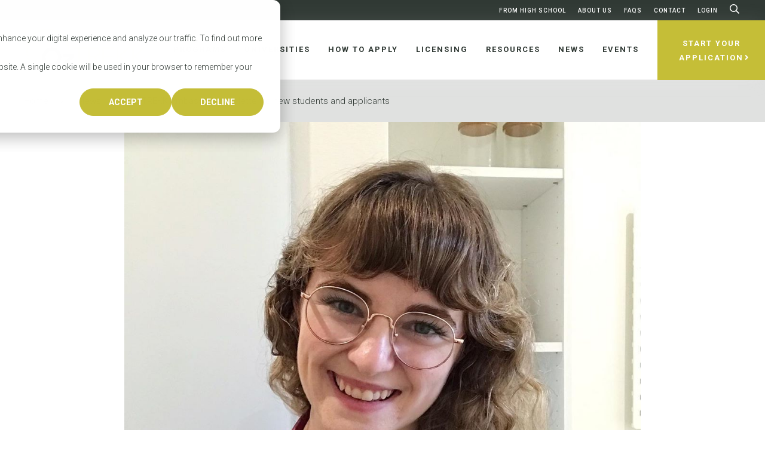

--- FILE ---
content_type: text/css; charset=UTF-8
request_url: https://oztrekk.com/wp-content/themes/oztrekk/assets/styles/fonts.css?ver=6.6.2
body_size: -476
content:
@import url('https://fonts.googleapis.com/css?family=Raleway:100,600,700,800|Roboto:300,400,500,600,700');

--- FILE ---
content_type: text/css; charset=UTF-8
request_url: https://oztrekk.com/wp-content/themes/oztrekk/assets/styles/bundle.css?ver=1.0.42
body_size: 28199
content:
@charset "UTF-8";
/**
 * Theme Name: Wordpress Boilerplate
 * Version: 1.0
 * Description: Theme template for Wordpress Boilerplate
 * Author: Baytek
 * Author URI: http://baytek.ca
 */
/**
 * Palette
 */
/**
 * Generic variable names
 */
/**
 * Usefully Named Variables
 */
/**
 * Font variables
 */
/**
 * Layout Variables
 */
/**
 * Breakpoints
 *
 * NOTE: since these are screen widths, not document widths,
 * the rem calculation isn't reduced by the HTML font-size
 * so the rem to pixel ratio is still 1:16, rather than 1:10
 * like all the other variables
 */
/**
 * Screen Breakpoints
 */
/**
 * Selectors
 */
/**
 * Site-specific variables
 */
/**** Font Testing ****/
/**** These changes will need to be integrated *****/
body.page-template-typography.et_divi_builder .hero .overlay .et_pb_section .et_pb_row .et_pb_column p, body.page-template-typography.et_divi_builder .hero .overlay .et_pb_section .et_pb_row .et_pb_column p,
body.page-template-typography.et-db .hero .overlay .et_pb_section .et_pb_row .et_pb_column p,
body.page-template-typography.et-db .hero .overlay .et_pb_section .et_pb_row .et_pb_column p {
  font-size: 1.8rem;
  line-height: 2.8rem;
  font-weight: 400;
}
@media only screen and (min-width: 980px) {
  body.page-template-typography.et_divi_builder h2, body.page-template-typography.et_divi_builder .h2, body.page-template-typography.et_divi_builder .single-wrapper h1,
body.page-template-typography.et-db h2,
body.page-template-typography.et-db .h2,
body.page-template-typography.et-db .single-wrapper h1 {
    font-size: 3.8rem;
    line-height: 4.8rem;
  }
}
@media only screen and (min-width: 980px) {
  body.page-template-typography.et_divi_builder h3, body.page-template-typography.et_divi_builder .h3, body.page-template-typography.et_divi_builder .single-wrapper h2,
body.page-template-typography.et-db h3,
body.page-template-typography.et-db .h3,
body.page-template-typography.et-db .single-wrapper h2 {
    font-size: 2.6rem;
    line-height: 3.6rem;
    font-weight: 700;
  }
}
@media only screen and (min-width: 980px) {
  body.page-template-typography.et_divi_builder h4, body.page-template-typography.et_divi_builder .h4, body.page-template-typography.et_divi_builder .single-wrapper h3,
body.page-template-typography.et-db h4,
body.page-template-typography.et-db .h4,
body.page-template-typography.et-db .single-wrapper h3 {
    font-size: 2.2rem;
    line-height: 2.6rem;
  }
}
@media only screen and (min-width: 980px) {
  body.page-template-typography.et_divi_builder p, body.page-template-typography.et_divi_builder .p,
body.page-template-typography.et-db p,
body.page-template-typography.et-db .p {
    font-size: 1.8rem;
    line-height: 2.8rem;
    font-weight: 300;
  }
}
body.page-template-typography.et_divi_builder article ul, body.page-template-typography.et_divi_builder .et_pb_toggle_content ul, body.page-template-typography.et_divi_builder .et_pb_toggle_content ol, body.page-template-typography.et_divi_builder .et_pb_text_inner ul,
body.page-template-typography.et-db article ul,
body.page-template-typography.et-db .et_pb_toggle_content ul,
body.page-template-typography.et-db .et_pb_toggle_content ol,
body.page-template-typography.et-db .et_pb_text_inner ul {
  font-size: 1.5rem;
  line-height: 2.5rem;
  font-weight: 300;
  list-style: none;
  margin-bottom: 1.5rem;
}
@media only screen and (min-width: 640px) {
  body.page-template-typography.et_divi_builder article ul, body.page-template-typography.et_divi_builder .et_pb_toggle_content ul, body.page-template-typography.et_divi_builder .et_pb_toggle_content ol, body.page-template-typography.et_divi_builder .et_pb_text_inner ul,
body.page-template-typography.et-db article ul,
body.page-template-typography.et-db .et_pb_toggle_content ul,
body.page-template-typography.et-db .et_pb_toggle_content ol,
body.page-template-typography.et-db .et_pb_text_inner ul {
    margin: 2rem 3rem;
    -webkit-padding-start: 1rem;
            padding-inline-start: 1rem;
  }
}
@media only screen and (min-width: 980px) {
  body.page-template-typography.et_divi_builder article ul, body.page-template-typography.et_divi_builder .et_pb_toggle_content ul, body.page-template-typography.et_divi_builder .et_pb_toggle_content ol, body.page-template-typography.et_divi_builder .et_pb_text_inner ul,
body.page-template-typography.et-db article ul,
body.page-template-typography.et-db .et_pb_toggle_content ul,
body.page-template-typography.et-db .et_pb_toggle_content ol,
body.page-template-typography.et-db .et_pb_text_inner ul {
    font-size: 1.8rem;
    line-height: 2.8rem;
  }
}
body.page-template-typography.et_divi_builder article ul li, body.page-template-typography.et_divi_builder .et_pb_toggle_content ul li, body.page-template-typography.et_divi_builder .et_pb_toggle_content ol li, body.page-template-typography.et_divi_builder .et_pb_text_inner ul li,
body.page-template-typography.et-db article ul li,
body.page-template-typography.et-db .et_pb_toggle_content ul li,
body.page-template-typography.et-db .et_pb_toggle_content ol li,
body.page-template-typography.et-db .et_pb_text_inner ul li {
  list-style-position: inside;
  color: #303934;
  position: relative;
}
body.page-template-typography.et_divi_builder article ul li:before, body.page-template-typography.et_divi_builder .et_pb_toggle_content ul li:before, body.page-template-typography.et_divi_builder .et_pb_toggle_content ol li:before, body.page-template-typography.et_divi_builder .et_pb_text_inner ul li:before,
body.page-template-typography.et-db article ul li:before,
body.page-template-typography.et-db .et_pb_toggle_content ul li:before,
body.page-template-typography.et-db .et_pb_toggle_content ol li:before,
body.page-template-typography.et-db .et_pb_text_inner ul li:before {
  content: "•";
  color: #C5BE37;
  position: absolute;
  left: -2rem;
  font-size: 2.6rem;
}
@media only screen and (min-width: 640px) {
  body.page-template-typography.et_divi_builder #content .et_pb_toggle .et_pb_toggle_title,
body.page-template-typography.et-db #content .et_pb_toggle .et_pb_toggle_title {
    font-size: 2rem;
    line-height: 3rem;
  }
}
@media only screen and (min-width: 640px) {
  body.page-template-typography.et_divi_builder .large-numbers > li:before,
body.page-template-typography.et-db .large-numbers > li:before {
    padding: 0rem 1rem 0.8rem;
    font-size: 4.6rem;
    width: 7rem;
    height: 7rem;
  }
}
@media only screen and (min-width: 980px) {
  body.page-template-typography.et_divi_builder .gfield.gsection .gsection_title,
body.page-template-typography.et-db .gfield.gsection .gsection_title {
    font-size: 2.4rem !important;
    line-height: 3rem !important;
    font-weight: 700;
  }
}
body.page-template-typography.et_divi_builder #page .gfield_checkbox,
body.page-template-typography.et-db #page .gfield_checkbox {
  margin-left: 0;
}
body.page-template-typography.et_divi_builder #page .gfield_checkbox li label,
body.page-template-typography.et-db #page .gfield_checkbox li label {
  margin-left: 3rem;
  font-size: 1.8rem;
  line-height: 2.8rem;
}
body.page-template-typography.et_divi_builder footer .legal-credits p, body.page-template-typography.et_divi_builder footer .legal-credits li, body.page-template-typography.et_divi_builder footer .legal-credits a,
body.page-template-typography.et-db footer .legal-credits p,
body.page-template-typography.et-db footer .legal-credits li,
body.page-template-typography.et-db footer .legal-credits a {
  font-size: 1rem;
  line-height: 2.8rem;
  color: #FFFFFF;
  letter-spacing: 0.1rem;
}
body.page-template-typography.et_divi_builder footer .legal-credits a,
body.page-template-typography.et-db footer .legal-credits a {
  color: #c5be37;
}

/**** End - Font Testing ****/
/**
 * Foundations
 *
 * A collection of styles for the grid, base elements and typography
 */
/* http://meyerweb.com/eric/tools/css/reset/
   v2.0 | 20110126
   License: none (public domain)
*/
* {
  -webkit-box-sizing: border-box;
          box-sizing: border-box;
}

html, body, div, span, applet, object, iframe,
h1, h2, h3, h4, h5, h6, p, blockquote, pre,
a, abbr, acronym, address, big, cite, code,
del, dfn, em, img, ins, kbd, q, s, samp,
small, strike, strong, sub, sup, tt, var,
b, u, i, center,
dl, dt, dd, ol, ul, li,
fieldset, form, label, legend,
table, caption, tbody, tfoot, thead, tr, th, td,
article, aside, canvas, details, embed,
figure, figcaption, footer, header, hgroup,
menu, nav, output, ruby, section, summary,
time, mark, audio, video {
  margin: 0;
  padding: 0;
  border: 0;
  font-size: 100%;
  font: inherit;
  vertical-align: baseline;
}

/* HTML5 display-role reset for older browsers */
article, aside, details, figcaption, figure,
footer, header, hgroup, menu, nav, section {
  display: block;
}

body {
  line-height: 1;
}

ol, ul {
  list-style: none;
}

blockquote, q {
  quotes: none;
}

blockquote:before, blockquote:after,
q:before, q:after {
  content: "";
  content: none;
}

table {
  border-collapse: collapse;
  border-spacing: 0;
}

.screen-reader-text {
  clip: rect(0.1rem, 0.1rem, 0.1rem, 0.1rem);
  position: absolute;
  height: 0.1rem;
  width: 0.1rem;
  overflow: hidden;
}

*:before,
*:after {
  -webkit-box-sizing: inherit;
          box-sizing: inherit;
}

/**
 * Sizing for the typography test
 */
div#top.page {
  padding: 6rem;
  max-width: 1440px;
  margin: 0 auto;
}

/**
 * Alignments
 */
.centered, .centered * {
  text-align: center;
  margin-left: auto;
  margin-right: auto;
}

/**
 * Divi grid
 */
#et_builder_outer_content {
  margin: 0 auto;
}

.et_pb_section {
  display: -webkit-box;
  display: -ms-flexbox;
  display: flex;
  -webkit-box-pack: center;
      -ms-flex-pack: center;
          justify-content: center;
  -webkit-box-orient: vertical;
  -webkit-box-direction: normal;
      -ms-flex-direction: column;
          flex-direction: column;
  -webkit-box-align: center;
      -ms-flex-align: center;
          align-items: center;
  padding: 0 0 6rem 0;
  background-position: center;
  background-size: 100%;
  background-size: cover;
}
@media only screen and (min-width: 640px) {
  .et_pb_section {
    padding: 6rem 0 6rem 0;
  }
}
.et_pb_section.et_pb_fullwidth_section {
  padding: 0;
}
.et_pb_section.et_pb_fullwidth_section .et_pb_fullwidth_image {
  display: grid;
}
.et_pb_section.heading {
  padding: 6rem 0 0 0;
}
.et_pb_section .et_pb_row {
  width: 100%;
  display: -webkit-box;
  display: -ms-flexbox;
  display: flex;
  max-width: 1440px;
  margin: 0 calc((4.8rem / 2) * -1);
  -ms-flex-wrap: wrap;
      flex-wrap: wrap;
  min-height: 1px;
}
.et_pb_section .et_pb_row .et_pb_column.no-margin {
  margin: 0;
  width: 100%;
}
.et_pb_section .et_pb_row .et_pb_column {
  margin: 0 calc( 4.8rem / 2) calc( 6rem / 2);
  width: calc(100% - 4.8rem);
}
.et_pb_section .et_pb_row .et_pb_column .et_pb_module {
  background-position: center;
  background-size: 100%;
  background-size: cover;
}
.et_pb_section .et_pb_row .et_pb_column.et_pb_column_empty {
  display: none;
}
@media screen and (min-width: 640px) {
  .et_pb_section .et_pb_row .et_pb_column.et_pb_column_empty {
    display: block;
  }
}
@media only screen and (min-width: 479px) {
  .et_pb_section .et_pb_row .et_pb_column.et_pb_column_1_2 {
    width: calc((100% / 2) - 4.8rem);
  }
}
@media only screen and (min-width: 640px) {
  .et_pb_section .et_pb_row .et_pb_column.et_pb_column_1_3 {
    width: calc((100% / 3) - 4.8rem);
  }
}
@media only screen and (min-width: 640px) {
  .et_pb_section .et_pb_row .et_pb_column.et_pb_column_2_3 {
    width: calc(((100% / 3) * 2) - 4.8rem);
  }
}
@media only screen and (min-width: 479px) {
  .et_pb_section .et_pb_row .et_pb_column.et_pb_column_1_4 {
    width: calc((100% / 2) - 4.8rem);
  }
}
@media only screen and (min-width: 980px) {
  .et_pb_section .et_pb_row .et_pb_column.et_pb_column_1_4 {
    width: calc((100% / 4) - 4.8rem);
  }
}
@media only screen and (min-width: 640px) {
  .et_pb_section .et_pb_row .et_pb_column.et_pb_column_2_4 {
    width: calc(((100% / 4) * 2) - 4.8rem);
  }
}
@media only screen and (min-width: 640px) {
  .et_pb_section .et_pb_row .et_pb_column.et_pb_column_3_4 {
    width: calc(((100% / 4) * 3) - 4.8rem);
  }
}
@media only screen and (min-width: 640px) {
  .et_pb_section .et_pb_row .et_pb_column.et_pb_row_1-4_3-4 {
    width: calc(((100% / 4) * 3) - 4.8rem);
  }
}
.et_pb_section .et_pb_row.et_pb_row_1-4_3-4 .et_pb_column.et_pb_column_1_4, .et_pb_section .et_pb_row.et_pb_row_3-4_1-4 .et_pb_column.et_pb_column_1_4 {
  width: calc((100% / 1) - 4.8rem);
}
@media only screen and (min-width: 640px) {
  .et_pb_section .et_pb_row.et_pb_row_1-4_3-4 .et_pb_column.et_pb_column_1_4, .et_pb_section .et_pb_row.et_pb_row_3-4_1-4 .et_pb_column.et_pb_column_1_4 {
    width: calc((100% / 2) - 4.8rem);
  }
}
@media only screen and (min-width: 980px) {
  .et_pb_section .et_pb_row.et_pb_row_1-4_3-4 .et_pb_column.et_pb_column_1_4, .et_pb_section .et_pb_row.et_pb_row_3-4_1-4 .et_pb_column.et_pb_column_1_4 {
    width: calc((100% / 4) - 4.8rem);
  }
}
@media only screen and (min-width: 640px) {
  .et_pb_section .et_pb_row.et_pb_row_1-4_3-4 .et_pb_column.et_pb_column_3_4, .et_pb_section .et_pb_row.et_pb_row_3-4_1-4 .et_pb_column.et_pb_column_3_4 {
    width: calc((100% / 2) - 4.8rem);
  }
}
@media only screen and (min-width: 980px) {
  .et_pb_section .et_pb_row.et_pb_row_1-4_3-4 .et_pb_column.et_pb_column_3_4, .et_pb_section .et_pb_row.et_pb_row_3-4_1-4 .et_pb_column.et_pb_column_3_4 {
    width: calc(((100% / 4) *3) - 4.8rem);
  }
}
@media only screen and (min-width: 640px) {
  .et_pb_section .et_pb_row.et_pb_row_1-2_1-4_1-4 .et_pb_column.et_pb_column_1_4, .et_pb_section .et_pb_row.et_pb_row_1-4_1-4_1-2 .et_pb_column.et_pb_column_1_4 {
    width: calc((100% / 2) - 4.8rem);
  }
}
@media only screen and (min-width: 980px) {
  .et_pb_section .et_pb_row.et_pb_row_1-2_1-4_1-4 .et_pb_column.et_pb_column_1_4, .et_pb_section .et_pb_row.et_pb_row_1-4_1-4_1-2 .et_pb_column.et_pb_column_1_4 {
    width: calc((100% / 4) - 4.8rem);
  }
}
@media only screen and (max-width: 980px) {
  .et_pb_section .et_pb_row.et_pb_row_1-2_1-4_1-4 .et_pb_column.et_pb_column_1_2, .et_pb_section .et_pb_row.et_pb_row_1-4_1-4_1-2 .et_pb_column.et_pb_column_1_2 {
    width: calc(100% - 4.8rem);
  }
}
.et_pb_section .et_pb_row.et_pb_row_1-4_1-2_1-4 .et_pb_column.et_pb_column_1_4 {
  width: calc((100% / 1) - 4.8rem);
}
@media only screen and (min-width: 640px) {
  .et_pb_section .et_pb_row.et_pb_row_1-4_1-2_1-4 .et_pb_column.et_pb_column_1_4 {
    width: calc((100% / 2) - 4.8rem);
    -webkit-box-ordinal-group: 2;
        -ms-flex-order: 1;
            order: 1;
  }
}
@media only screen and (min-width: 980px) {
  .et_pb_section .et_pb_row.et_pb_row_1-4_1-2_1-4 .et_pb_column.et_pb_column_1_4 {
    width: calc((100% / 4) - 4.8rem);
    -webkit-box-ordinal-group: 1;
        -ms-flex-order: 0;
            order: 0;
  }
}
@media only screen and (max-width: 980px) {
  .et_pb_section .et_pb_row.et_pb_row_1-4_1-2_1-4 .et_pb_column.et_pb_column_1_2 {
    width: calc(100% - 4.8rem);
  }
}
.et_pb_section.et_pb_fullwidth_section .et_pb_row, .et_pb_section.full-width .et_pb_row {
  max-width: 100%;
}

/**
 * Exceptions
 */
.et_pb_section.gutterless {
  padding: 0;
  margin: 0;
}
.et_pb_section.gutterless .et_pb_row .et_pb_column {
  margin: 0;
  width: 100%;
}
@media only screen and (min-width: 640px) {
  .et_pb_section.gutterless .et_pb_row .et_pb_column.et_pb_column_1_3 {
    width: 33.3333333333%;
    margin-top: 0;
  }
}
@media only screen and (min-width: 640px) {
  .et_pb_section.gutterless .et_pb_row .et_pb_column.et_pb_column_1_2 {
    width: 50%;
    margin-top: 0;
  }
}

/****************************************************************************
**
** 12 Column Grid
**
****************************************************************************/
.demo-col {
  display: block;
  padding: 1em 0;
  border-radius: 3px;
  text-align: center;
  background-color: #4C534B;
  color: #fff;
}

.row {
  margin-bottom: 1em;
}

.row {
  margin-left: -6rem;
  margin-right: -6rem;
}

.row:after {
  content: "";
  display: table;
  clear: both;
}

.col-1 {
  float: left;
  width: 8.3333333333%;
}

.col-2 {
  float: left;
  width: 16.6666666667%;
}

.col-3 {
  float: left;
  width: 25%;
}

.col-4 {
  float: left;
  width: 33.3333333333%;
}

.col-5 {
  float: left;
  width: 41.6666666667%;
}

.col-6 {
  float: left;
  width: 50%;
}

.col-7 {
  float: left;
  width: 58.3333333333%;
}

.col-8 {
  float: left;
  width: 66.6666666667%;
}

.col-9 {
  float: left;
  width: 75%;
}

.col-10 {
  float: left;
  width: 83.3333333333%;
}

.col-11 {
  float: left;
  width: 91.6666666667%;
}

.col-12 {
  float: left;
  width: 100%;
}

.col-one-third {
  width: 33.3333333333%;
}

.col-two-thirds {
  width: 66.6666666667%;
}

.col-half {
  width: 50%;
}

.col-quarter {
  width: 25%;
}

@media (max-width: 1024px) {
  [class^=col-] {
    padding: 0 3rem;
  }

  .row {
    margin-left: -3rem;
    margin-right: -3rem;
  }
}
@media (max-width: 768px) {
  [class^=col-] {
    width: 100%;
  }
}
.fullwidth-thin .et_pb_row {
  max-width: 86.4rem;
}

html {
  font-weight: 300;
  font-size: 62.5%;
  -webkit-box-sizing: border-box;
          box-sizing: border-box;
  word-wrap: normal;
}

@-moz-document url-prefix() {
  body {
    font-weight: lighter !important;
  }
}
body {
  font-family: "Roboto", sans-serif;
  font-size: 1.3rem;
  line-height: 1.7rem;
}
@media only screen and (min-width: 980px) {
  body {
    font-size: 1.5rem;
    line-height: 2.2rem;
  }
}

/**
 * Headers and block text
 */
body.et_divi_builder h1, body.et_divi_builder .h1, body.et_divi_builder h2, body.et_divi_builder .h2,
body.et-db h1,
body.et-db .h1,
body.et-db h2,
body.et-db .h2 {
  font-family: "Raleway", sans-serif;
  font-weight: 800;
}
body.et_divi_builder h3, body.et_divi_builder .h3, body.et_divi_builder h4, body.et_divi_builder .h4, body.et_divi_builder h5, body.et_divi_builder .h5, body.et_divi_builder h6, body.et_divi_builder .h6,
body.et-db h3,
body.et-db .h3,
body.et-db h4,
body.et-db .h4,
body.et-db h5,
body.et-db .h5,
body.et-db h6,
body.et-db .h6 {
  font-family: "Raleway", sans-serif;
  font-weight: 700;
}
body.et_divi_builder h1, body.et_divi_builder .h1,
body.et-db h1,
body.et-db .h1 {
  color: #303934;
  font-size: 3rem;
  line-height: 3.4rem;
  margin-bottom: 1.5rem;
  font-weight: 800;
}
@media only screen and (min-width: 980px) {
  body.et_divi_builder h1, body.et_divi_builder .h1,
body.et-db h1,
body.et-db .h1 {
    font-size: 4.8rem;
    line-height: 5.6rem;
  }
}
body.et_divi_builder h2, body.et_divi_builder .h2, body.et_divi_builder .single-wrapper h1,
body.et-db h2,
body.et-db .h2,
body.et-db .single-wrapper h1 {
  color: #303934;
  font-size: 2.6rem;
  line-height: 3rem;
  font-weight: 700;
  margin-bottom: 1.5rem;
}
@media only screen and (min-width: 980px) {
  body.et_divi_builder h2, body.et_divi_builder .h2, body.et_divi_builder .single-wrapper h1,
body.et-db h2,
body.et-db .h2,
body.et-db .single-wrapper h1 {
    font-size: 3.8rem;
    line-height: 4.8rem;
    font-weight: 800;
  }
}
body.et_divi_builder h2.skinny, body.et_divi_builder .h2.skinny, body.et_divi_builder .single-wrapper h1.skinny,
body.et-db h2.skinny,
body.et-db .h2.skinny,
body.et-db .single-wrapper h1.skinny {
  font-weight: 100;
}
body.et_divi_builder .eyebrow,
body.et-db .eyebrow {
  font-family: "Roboto", sans-serif;
  color: #303934;
  font-size: 1.4rem;
  line-height: 1.6rem;
  font-weight: 600;
  display: block;
  margin-bottom: 1.5rem;
}
@media only screen and (min-width: 980px) {
  body.et_divi_builder .eyebrow,
body.et-db .eyebrow {
    font-size: 2.4rem;
    line-height: 2.8rem;
    font-weight: 500;
  }
}
body.et_divi_builder .et_pb_bg_layout_dark h2 .eyebrow, body.et_divi_builder .et_pb_bg_layout_dark .h2 .eyebrow,
body.et-db .et_pb_bg_layout_dark h2 .eyebrow,
body.et-db .et_pb_bg_layout_dark .h2 .eyebrow {
  color: #303934;
}
body.et_divi_builder h3, body.et_divi_builder .h3, body.et_divi_builder .single-wrapper h2,
body.et-db h3,
body.et-db .h3,
body.et-db .single-wrapper h2 {
  color: #303934;
  font-size: 2.4rem;
  line-height: 3rem;
  margin-bottom: 1.5rem;
  font-weight: 600;
}
@media only screen and (min-width: 980px) {
  body.et_divi_builder h3, body.et_divi_builder .h3, body.et_divi_builder .single-wrapper h2,
body.et-db h3,
body.et-db .h3,
body.et-db .single-wrapper h2 {
    font-size: 2.6rem;
    line-height: 3.6rem;
    font-weight: 700;
  }
}
body.et_divi_builder h4, body.et_divi_builder .h4, body.et_divi_builder .single-wrapper h3,
body.et-db h4,
body.et-db .h4,
body.et-db .single-wrapper h3 {
  color: #303934;
  font-size: 2rem;
  line-height: 3rem;
  font-weight: 700;
  margin-bottom: 1.5rem;
}
@media only screen and (min-width: 980px) {
  body.et_divi_builder h4, body.et_divi_builder .h4, body.et_divi_builder .single-wrapper h3,
body.et-db h4,
body.et-db .h4,
body.et-db .single-wrapper h3 {
    font-size: 2.2rem;
    line-height: 2.6rem;
  }
}
body.et_divi_builder h5, body.et_divi_builder .h5, body.et_divi_builder .single-wrapper h4,
body.et-db h5,
body.et-db .h5,
body.et-db .single-wrapper h4 {
  color: #303934;
  font-size: 1.8rem;
  line-height: 2.4rem;
  margin-bottom: 1.5rem;
  font-weight: 700;
}
body.et_divi_builder h6, body.et_divi_builder .h6, body.et_divi_builder .single-wrapper h5,
body.et-db h6,
body.et-db .h6,
body.et-db .single-wrapper h5 {
  color: #303934;
  font-size: 1.8rem;
  line-height: 2.4rem;
  font-weight: 400;
  margin-bottom: 1.5rem;
}
body.et_divi_builder p, body.et_divi_builder .p,
body.et-db p,
body.et-db .p {
  color: #303934;
  font-size: 1.5rem;
  line-height: 2.2rem;
  font-weight: 300;
  margin-bottom: 1.5rem;
  padding-bottom: 0;
}
@media only screen and (min-width: 980px) {
  body.et_divi_builder p, body.et_divi_builder .p,
body.et-db p,
body.et-db .p {
    font-size: 1.8rem;
    line-height: 2.8rem;
  }
}
body.et_divi_builder blockquote,
body.et-db blockquote {
  font-size: 2.6rem;
  line-height: 3rem;
  font-weight: 300;
  font-style: italic;
  color: #303934;
}
@media only screen and (min-width: 980px) {
  body.et_divi_builder blockquote,
body.et-db blockquote {
    font-size: 3.6rem;
    line-height: 4.4rem;
  }
}
body.et_divi_builder blockquote *,
body.et-db blockquote * {
  font-size: inherit;
  line-height: inherit;
  font-weight: inherit;
}
body.et_divi_builder a,
body.et-db a {
  color: #303934;
  text-decoration: none;
}
body.et_divi_builder .admin-email,
body.et-db .admin-email {
  font-weight: 600;
  color: #C5BE37;
}
body.et_divi_builder small, body.et_divi_builder .small,
body.et-db small,
body.et-db .small {
  color: #303934;
  font-size: 1.5rem;
  line-height: 2.2rem;
  font-weight: 300;
  display: block;
}
body.et_divi_builder small.smaller, body.et_divi_builder .small.smaller,
body.et-db small.smaller,
body.et-db .small.smaller {
  font-size: 1.3rem;
  line-height: 1.7rem;
  letter-spacing: 0;
}
body.et_divi_builder strong, body.et_divi_builder .strong, body.et_divi_builder b,
body.et-db strong,
body.et-db .strong,
body.et-db b {
  font-weight: 700;
}

/**
 * Inline elements
 */
em, .em, i {
  font-style: italic;
}

sup, .sup {
  vertical-align: super;
  font-size: smaller;
}

sub, .sub {
  vertical-align: sub;
  font-size: smaller;
}

/**
 * Lists
 */
dl dd {
  font-weight: 300;
}

ul, ol {
  margin-left: 2.2rem;
}

.single article ul, .et_pb_toggle_content ul, .et_pb_toggle_content ol, .et_pb_text_inner ul {
  font-size: 1.5rem;
  line-height: 2.5rem;
  font-weight: 300;
  list-style: none;
  margin-bottom: 1.5rem;
}
@media only screen and (min-width: 640px) {
  .single article ul, .et_pb_toggle_content ul, .et_pb_toggle_content ol, .et_pb_text_inner ul {
    margin: 2rem 3rem;
    -webkit-padding-start: 1rem;
            padding-inline-start: 1rem;
  }
}
@media only screen and (min-width: 980px) {
  .single article ul, .et_pb_toggle_content ul, .et_pb_toggle_content ol, .et_pb_text_inner ul {
    font-size: 1.8rem;
    line-height: 2.8rem;
  }
}
.single article ul li, .et_pb_toggle_content ul li, .et_pb_toggle_content ol li, .et_pb_text_inner ul li {
  list-style-position: inside;
  color: #303934;
  position: relative;
}
.single article ul li:before, .et_pb_toggle_content ul li:before, .et_pb_toggle_content ol li:before, .et_pb_text_inner ul li:before {
  content: "•";
  color: #C5BE37;
  position: absolute;
  left: -2rem;
  font-size: 2.6rem;
}

.et_pb_row ol {
  counter-reset: item;
  list-style: none;
  margin: 0;
  -webkit-padding-start: 1rem;
          padding-inline-start: 1rem;
  padding-left: 0;
}

.large-numbers > li {
  counter-increment: item;
  margin: 1rem 0;
  overflow: hidden;
  font-size: 18px !important;
  line-height: 1.3;
  list-style-position: inside;
  padding: 1rem 0rem 1rem 9rem;
  position: relative;
  font-weight: 400;
  color: #303934;
  text-indent: 0rem;
}
@media only screen and (min-width: 640px) {
  .large-numbers > li {
    padding: 1rem 0rem 1rem 11rem;
  }
}
@media only screen and (min-width: 1440px) {
  .large-numbers > li {
    padding: 1rem 12rem;
  }
}
.large-numbers > li:before {
  content: counter(item);
  padding: 0rem 1rem 0.8rem;
  display: block;
  width: 7rem;
  height: 7rem;
  border-radius: 50%;
  border: 0.1rem solid rgba(48, 57, 52, 0.15);
  color: #303934;
  text-align: center;
  font-weight: 800;
  font-size: 4.6rem;
  position: absolute;
  left: 0%;
  font-family: "Raleway", sans-serif;
}
@media only screen and (min-width: 640px) {
  .large-numbers > li:before {
    padding: 0rem 1rem 0.8rem;
    font-size: 4.6rem;
    width: 7rem;
    height: 7rem;
  }
}
.large-numbers > li a {
  font-weight: 600;
  color: #C5BE37;
}

/**
 * Code
 */
kbd, code, samp, pre {
  margin: 0px 1em 1em 1em;
  font-family: "Monaco", "Monaco", monospace;
  white-space: pre;
  font-size: smaller;
}

/**
 * Images
 */
img {
  max-width: 100%;
  height: auto;
}

figure {
  margin: 0 auto 1.5rem;
  max-width: 100%;
}
figure figcaption {
  color: #4C534B;
}
figure.aligncenter figcaption {
  text-align: center;
}
figure.alignleft figcaption {
  text-align: left;
}
figure.alignright figcaption {
  text-align: right;
}

/**
 * Multimedia
 */
/**
 * Miscellaneous
 */
.filter-sidebar-mobile {
  display: none;
  width: 100%;
  border-bottom: 0.1rem solid #E3E3E3;
  border-top: 0.1rem solid #E3E3E3;
  color: #303934;
  padding: 1em;
  position: relative;
  font-size: 1.8rem;
  line-height: 2rem;
  font-weight: 600;
  text-transform: uppercase;
  text-align: left;
}
.filter-sidebar-mobile:after {
  border-style: solid;
  border-width: 0 0 0.1em 0.1em;
  content: "";
  display: inline-block;
  height: 0.45em;
  float: right;
  position: relative;
  vertical-align: top;
  width: 0.45em;
  -webkit-transform: rotate(-45deg);
          transform: rotate(-45deg);
  font-size: 2.7rem;
}
.filter-sidebar-mobile.active:after {
  -webkit-transform: rotate(-225deg);
          transform: rotate(-225deg);
}
@media only screen and (max-width: 979px) {
  .filter-sidebar-mobile {
    display: block;
  }
}

@media only screen and (max-width: 979px) {
  .filter-sidebar {
    display: none;
  }
}

@media only screen and (max-width: 979px) {
  .sidebar-content-wrapper .sidebar .categories h2 {
    display: none;
  }
}

.selectize-input {
  width: 100% !important;
  padding-left: 2rem;
  border: 0.1rem solid rgba(48, 57, 52, 0.15);
}

.selectize-dropdown-header {
  position: relative;
  padding: 0.5rem 0.8rem;
  border-bottom: 0.1rem solid #d0d0d0;
  background: #f8f8f8;
  border-radius: 0.3rem 0.3rem 0 0;
}

.selectize-dropdown-header-close {
  position: absolute;
  right: 8px;
  top: 50%;
  color: #303030;
  opacity: 0.4;
  margin-top: -1.2rem;
  line-height: 2rem;
  font-size: 2rem !important;
}

.selectize-dropdown-header-close:hover {
  color: #303934;
}

.selectize-control.plugin-remove_button [data-value] {
  position: relative;
  padding-right: 3rem !important;
  width: 100%;
}

.selectize-control.plugin-remove_button [data-value] .remove {
  z-index: 1;
  /* fixes ie bug (see #392) */
  position: absolute;
  top: 0;
  right: 0;
  bottom: 0;
  width: 1.7prem;
  text-align: center;
  font-weight: bold;
  font-size: 1.2rem;
  color: inherit;
  text-decoration: none;
  vertical-align: middle;
  display: inline-block;
  padding: 2px 12px;
  border-radius: 0 0.2rem 0.2rem 0;
  -webkit-box-sizing: border-box;
          box-sizing: border-box;
  display: -webkit-box;
  display: -ms-flexbox;
  display: flex;
  -webkit-box-align: center;
      -ms-flex-align: center;
          align-items: center;
  -webkit-box-pack: center;
      -ms-flex-pack: center;
          justify-content: center;
  height: 100%;
}

.selectize-control.multi .selectize-input.has-items {
  padding: 1rem;
}
.selectize-control.multi .selectize-input.has-items input[type=text] {
  height: 3rem !important;
}
.selectize-control.multi .selectize-input.has-items .item {
  width: auto;
  border-radius: 3rem;
  padding-left: 1rem;
}

.selectize-input.disabled,
.selectize-input.disabled * {
  cursor: default !important;
}

.selectize-input.focus {
  -webkit-box-shadow: inset 0 1px 2px rgba(0, 0, 0, 0.15);
          box-shadow: inset 0 1px 2px rgba(0, 0, 0, 0.15);
}

.selectize-input.dropdown-active {
  border-radius: 3px 3px 0 0;
}

.selectize-input > * {
  vertical-align: baseline;
  display: -moz-inline-stack;
  display: inline-block;
  zoom: 1;
  *display: inline;
}

.selectize-control.multi .selectize-input > div {
  cursor: pointer;
  margin: 0 3px 3px 0;
  padding: 2px 6px;
  background: white;
  color: #4C534B;
  border: 1px solid rgba(76, 83, 75, 0.15);
  border-radius: 4px;
}

.selectize-input > input {
  display: inline-block !important;
  padding: 0 !important;
  min-height: 0 !important;
  max-height: none !important;
  max-width: 100% !important;
  margin: 0 1px !important;
  text-indent: 0 !important;
  border: 0 none !important;
  background: none !important;
  line-height: inherit !important;
  -webkit-box-shadow: none !important;
          box-shadow: none !important;
}

.selectize-input > input::-ms-clear {
  display: none;
}

.selectize-input > input:focus {
  outline: none !important;
}

.selectize-dropdown {
  position: absolute;
  z-index: 10;
  border: 1px solid rgba(76, 83, 75, 0.15);
  background-color: #f8f8f8;
  margin: -1px 0 0 0;
  border-top: 0 none;
}

.selectize-dropdown [data-selectable] {
  cursor: pointer;
  padding-left: 2rem;
  overflow: hidden;
}

.selectize-dropdown .active {
  color: #495c68;
}

.selectize-dropdown .active.create {
  color: #495c68;
}

.selectize-dropdown .create {
  color: rgba(48, 48, 48, 0.5);
}

.selectize-dropdown-content {
  overflow-y: auto;
  overflow-x: hidden;
  max-height: 200px;
  -webkit-overflow-scrolling: touch;
}
.selectize-dropdown-content .option {
  color: #4c534b;
  padding: 0.5rem 1rem;
}
.selectize-dropdown-content .option:hover {
  color: rgba(76, 83, 75, 0.5);
}

.selectize-control.single .selectize-input,
.selectize-control.single .selectize-input input {
  cursor: pointer;
}

.selectize-control.single .selectize-input.input-active,
.selectize-control.single .selectize-input.input-active input {
  cursor: text;
}

#filter-form #program-area-tax .selectize-control.multi .selectize-input.has-items .item {
  padding-left: 3rem;
}
#filter-form #program-area-tax .selectize-control.multi .selectize-input.has-items .item:before {
  position: absolute;
  content: "•";
  font-size: 4rem;
  top: 0.4rem;
  left: 1rem;
}

/**
 * Buttons (for use in and out of forms)
 */
.et-db #et-boc:not(.et-fb-root-ancestor) .et-l .et_pb_module .button,
.et-db #et-boc:not(.et-fb-root-ancestor) .et-l .et_pb_module button:not(.slick-arrow),
button:not(.slick-arrow), .button,
input[type=submit],
input[type=button],
input[type=reset] {
  font-size: 1.2rem;
  line-height: 2.8rem;
  font-weight: 700;
  text-transform: uppercase;
  color: #FFFFFF;
  background-color: #C5BE37;
  border: 0;
  border-radius: 0;
  padding: 1rem 2.5rem;
  cursor: pointer;
  -webkit-transition: background-color 0.5s ease, color 0.5s ease;
  transition: background-color 0.5s ease, color 0.5s ease;
}
.et-db #et-boc:not(.et-fb-root-ancestor) .et-l .et_pb_module .button:hover, .et-db #et-boc:not(.et-fb-root-ancestor) .et-l .et_pb_module .button:active, .et-db #et-boc:not(.et-fb-root-ancestor) .et-l .et_pb_module .button:focus,
.et-db #et-boc:not(.et-fb-root-ancestor) .et-l .et_pb_module button:not(.slick-arrow):hover,
.et-db #et-boc:not(.et-fb-root-ancestor) .et-l .et_pb_module button:not(.slick-arrow):active,
.et-db #et-boc:not(.et-fb-root-ancestor) .et-l .et_pb_module button:not(.slick-arrow):focus,
button:not(.slick-arrow):hover,
button:not(.slick-arrow):active,
button:not(.slick-arrow):focus, .button:hover, .button:active, .button:focus,
input[type=submit]:hover,
input[type=submit]:active,
input[type=submit]:focus,
input[type=button]:hover,
input[type=button]:active,
input[type=button]:focus,
input[type=reset]:hover,
input[type=reset]:active,
input[type=reset]:focus {
  color: #FFFFFF;
  background-color: #AFA82C;
}

.et-db #et-boc .et-l .et_pb_module .button.secondary,
.et-db #et-boc .et-l .et_pb_module button.secondary,
button.secondary,
.button.secondary,
input[type=reset] {
  color: #f4f4f4;
  background: none;
  border: 0;
  position: relative;
  margin-left: 5rem;
  font-size: 1.2rem;
  padding: 1rem 0rem;
  letter-spacing: 0.1rem;
  -webkit-transition: all 0.2s ease-in-out;
  transition: all 0.2s ease-in-out;
  line-height: 2.8rem;
  text-transform: uppercase;
}
.et-db #et-boc .et-l .et_pb_module .button.secondary:before,
.et-db #et-boc .et-l .et_pb_module button.secondary:before,
button.secondary:before,
.button.secondary:before,
input[type=reset]:before {
  content: "_______";
  position: absolute;
  left: -5rem;
  top: -0.3rem;
  letter-spacing: -1px;
  font-size: 1.5rem;
}
.et-db #et-boc .et-l .et_pb_module .button.secondary.dark,
.et-db #et-boc .et-l .et_pb_module button.secondary.dark,
button.secondary.dark,
.button.secondary.dark,
input[type=reset].dark {
  color: #4C534B;
  -webkit-transition: all 0.2s ease-in-out;
  transition: all 0.2s ease-in-out;
}
.et-db #et-boc .et-l .et_pb_module .button.secondary:hover,
.et-db #et-boc .et-l .et_pb_module button.secondary:hover,
button.secondary:hover,
.button.secondary:hover,
input[type=reset]:hover {
  color: #C5BE37 !important;
  background: transparent;
}

.bis-load-more-wrapper {
  width: 100%;
  display: -webkit-box;
  display: -ms-flexbox;
  display: flex;
  -webkit-box-pack: center;
      -ms-flex-pack: center;
          justify-content: center;
  -webkit-box-align: center;
      -ms-flex-align: center;
          align-items: center;
}
.bis-load-more-wrapper .bis-load-more {
  color: #4C534B;
  background-color: #FFFFFF;
  border: solid 0.1rem rgba(48, 57, 52, 0.15);
  font-weight: 600;
}
.bis-load-more-wrapper .bis-load-more:hover {
  background-color: #C5BE37;
  color: #FFFFFF;
}

.compare-btn {
  color: #4C534B !important;
  background-color: #FFFFFF;
  border: solid 0.1rem rgba(48, 57, 52, 0.15);
  font-weight: 600;
  float: left;
  margin-top: 2rem;
  letter-spacing: 0.1rem;
}
.compare-btn:hover {
  background-color: #C5BE37;
  color: #FFFFFF !important;
}
@media only screen and (min-width: 640px) {
  .compare-btn {
    float: right;
    margin-top: 0;
  }
}

.mailto {
  color: #C5BE37;
}
.mailto:hover {
  color: #AFA82C;
}

button.inverse,
.button.inverse {
  color: #AFA82C;
  border-color: #FFFFFF;
  background-color: transparent;
}
button.inverse:hover,
.button.inverse:hover {
  color: #4C534B;
  border-color: #4C534B;
}

button.white,
.button.white {
  color: #FFFFFF;
}

#page form {
  /* Change Autocomplete styles in Chrome*/
}
#page form label {
  font-size: 1.4rem;
  line-heihgt: 3rem;
  font-weight: 300;
}
#page form input[type=text],
#page form input[type=password],
#page form input[type=url],
#page form input[type=email],
#page form input[type=tel],
#page form input[type=search],
#page form input[type=number] {
  height: 5rem;
  width: 100%;
  border: 0.1rem solid rgba(48, 57, 52, 0.15);
  border-radius: 0rem;
  background-color: white;
  padding-left: 2rem;
  font-size: 1.5rem;
  color: #303934;
  margin-bottom: 2rem;
}
#page form select {
  height: 5rem;
  width: 100%;
  border: 0.1rem solid rgba(48, 57, 52, 0.15);
  border-radius: 0rem;
  padding-left: 2rem;
  font-size: 1.5rem;
  color: #303934;
  margin-bottom: 2rem;
  background-color: white;
  -webkit-appearance: none;
  -moz-appearance: none;
}
#page form textarea {
  height: 20rem;
  width: 100%;
  padding: 2rem;
  border: 0.1rem solid rgba(48, 57, 52, 0.15);
  border-radius: 0.4rem;
  background-color: white;
  font-size: 1.5rem;
  color: #303934;
  margin-bottom: 2rem;
}
#page form ::-moz-placeholder {
  color: rgba(48, 57, 52, 0.75);
  font-weight: 400;
}
#page form ::-webkit-input-placeholder {
  color: rgba(48, 57, 52, 0.75);
  font-weight: 400;
}
#page form ::-ms-input-placeholder {
  color: rgba(48, 57, 52, 0.75);
  font-weight: 400;
}
#page form :-ms-input-placeholder {
  color: rgba(48, 57, 52, 0.75);
  font-weight: 400;
}
#page form ::placeholder {
  color: rgba(48, 57, 52, 0.75);
  font-weight: 400;
}
#page form input:-webkit-autofill,
#page form input:-webkit-autofill:hover,
#page form input:-webkit-autofill:focus textarea:-webkit-autofill,
#page form textarea:-webkit-autofill:hover textarea:-webkit-autofill:focus,
#page form select:-webkit-autofill,
#page form select:-webkit-autofill:hover,
#page form select:-webkit-autofill:focus {
  border: 1px solid #f4f4f4;
  -webkit-text-fill-color: rgba(48, 57, 52, 0.5);
  -webkit-box-shadow: 0 0 0px 1000px white inset;
  -webkit-transition: background-color 5000s ease-in-out 0s;
  transition: background-color 5000s ease-in-out 0s;
  background-color: #F5F5F5 !important;
}
#page form input[type=date],
#page form input[type=month],
#page form input[type=week],
#page form input[type=datetime],
#page form input[type=datetime-local] {
  height: 5rem;
  width: 100%;
  border: none;
  background-color: #F5F5F5;
  padding-left: 1rem;
  font-size: 1.6rem;
  color: #303934;
  margin-bottom: 2rem;
}

body.et_divi_builder table {
  font-size: 1.4rem;
  line-height: 2rem;
  color: #4C534B;
  width: 100%;
  text-align: left;
}
body.et_divi_builder table tr {
  background-color: #FFFFFF;
}
body.et_divi_builder table tr.no-mobile {
  display: table-row;
}
body.et_divi_builder table tr:nth-child(2n) {
  background-color: rgba(48, 57, 52, 0.05);
}
body.et_divi_builder table tr th, body.et_divi_builder table tr td {
  padding: 2rem;
}
body.et_divi_builder table tr th {
  font-size: 1.8rem;
  line-height: 2.4rem;
  font-weight: 800;
}
body.et_divi_builder table tr td, body.et_divi_builder table tr td p {
  font-size: 1.5rem;
  line-height: 2.2rem;
}
body.et_divi_builder table tbody tr {
  font-weight: 400;
}
body.et_divi_builder table tbody tr th .logo {
  max-width: 18rem;
}
body.et_divi_builder table tbody td {
  font-weight: 300;
}
body.et_divi_builder table tbody td p, body.et_divi_builder table tbody td h3 {
  font-size: 1.5rem;
  line-height: 2.2rem;
}
body.et_divi_builder table tbody td ul, body.et_divi_builder table tbody td ol {
  list-style: none;
  margin: 2rem 1.6rem;
  -webkit-padding-start: 1rem;
          padding-inline-start: 1rem;
}
body.et_divi_builder table tbody td ul li, body.et_divi_builder table tbody td ol li {
  list-style-position: inside;
  color: #303934;
  text-indent: -1.9rem;
}
body.et_divi_builder table tbody td ul li:before, body.et_divi_builder table tbody td ol li:before {
  content: "•";
  color: #C5BE37;
  font-size: 2rem;
  padding: 0 1.2rem 0 0;
}
body.et_divi_builder table tbody td .logo {
  max-width: 18rem;
}
.apply .button {
  display: block;
  width: 100%;
  border: none;
  padding: 1.4rem 2.8rem;
  cursor: pointer;
  text-align: center;
  margin-top: 3rem;
  letter-spacing: 0.1rem;
}

table.ui-datepicker-calendar td, table.ui-datepicker-calendar th {
  padding: 1px !important;
}
table.ui-datepicker-calendar td a, table.ui-datepicker-calendar th a {
  text-align: center;
}

/* Tables
================================== */
@media only screen and (max-width: 719px) {
  body.et_divi_builder .table {
    margin: 0 auto;
    width: 100%;
    border-spacing: 0;
  }
  body.et_divi_builder .table thead {
    position: absolute;
    clip: rect(1px, 1px, 1px, 1px);
    padding: 0;
    border: 0;
    height: 1px;
    width: 1px;
    overflow: hidden;
  }
  body.et_divi_builder .table tbody,
body.et_divi_builder .table tr,
body.et_divi_builder .table th,
body.et_divi_builder .table td {
    display: block;
    padding: 0;
    text-align: left;
    white-space: normal;
  }
  body.et_divi_builder .table td {
    display: block;
    padding: 0;
    text-align: left;
    white-space: normal;
    background-color: rgba(48, 57, 52, 0.05);
  }
  body.et_divi_builder .table td:nth-child(2n) {
    background-color: #FFFFFF;
  }
  body.et_divi_builder .table tr td, body.et_divi_builder .table tr th {
    padding: 2em 1em;
    vertical-align: middle;
    overflow: hidden;
    position: relative;
    vertical-align: top;
    border: 1px solid #EDF0F1;
    border-top: none;
    width: 100%;
    white-space: normal;
  }
  body.et_divi_builder .table tr td ul, body.et_divi_builder .table tr th ul {
    margin: 2rem 1.6rem;
  }
  body.et_divi_builder .table th[scope=row] {
    width: 100%;
    text-align: center;
    display: block;
    background-color: #4C534B;
    color: #C5BE37;
    margin: 0 auto;
    padding: 0.5rem 0;
  }
  body.et_divi_builder .table td[data-header]:before {
    content: attr(data-header);
    display: block;
    float: left;
    width: 34%;
    color: #303934;
    font-weight: bold;
    text-align: left;
    margin-right: 3rem;
  }
  body.et_divi_builder .table td[data-header] > * {
    display: block;
    padding-left: 42%;
    margin-top: 0;
  }
  body.et_divi_builder .table td[data-header] > *.button {
    padding-left: 2.5rem;
  }
  body.et_divi_builder .table td[data-header]:after {
    content: "";
    position: absolute;
    left: 0;
    top: 0;
    width: 37%;
    height: 100%;
    border-right: 0.1rem solid #EDF0F1;
    padding-bottom: 200%;
    display: block;
  }
  body.et_divi_builder .details table th, body.et_divi_builder .details table td {
    font-size: 1.4rem;
    line-height: 2rem;
    padding: 1.4rem;
  }
}
@media screen and (max-width: 600px) {
  .center {
    width: 100%;
  }
}
/**
*	Animations
*/
@-webkit-keyframes slideIn {
  from {
    -webkit-transform: translateY(100%);
            transform: translateY(100%);
    opacity: 0;
  }
  to {
    -webkit-transform: translateY(0%);
            transform: translateY(0%);
    opacity: 1;
  }
}
@keyframes slideIn {
  from {
    -webkit-transform: translateY(100%);
            transform: translateY(100%);
    opacity: 0;
  }
  to {
    -webkit-transform: translateY(0%);
            transform: translateY(0%);
    opacity: 1;
  }
}
@-webkit-keyframes slideOut {
  from {
    -webkit-transform: translateY(-100%);
            transform: translateY(-100%);
    opacity: 0;
  }
  to {
    -webkit-transform: translateY(0%);
            transform: translateY(0%);
    opacity: 1;
  }
}
@keyframes slideOut {
  from {
    -webkit-transform: translateY(-100%);
            transform: translateY(-100%);
    opacity: 0;
  }
  to {
    -webkit-transform: translateY(0%);
            transform: translateY(0%);
    opacity: 1;
  }
}
@-webkit-keyframes fadeIn {
  from {
    -webkit-transform: scale(0.1);
            transform: scale(0.1);
    opacity: 0;
  }
  to {
    -webkit-transform: scale(1);
            transform: scale(1);
    opacity: 1;
  }
}
@keyframes fadeIn {
  from {
    -webkit-transform: scale(0.1);
            transform: scale(0.1);
    opacity: 0;
  }
  to {
    -webkit-transform: scale(1);
            transform: scale(1);
    opacity: 1;
  }
}
/**
 * Layouts
 *
 * Styles that define complex layout elements, such as navigation and footer
 */
@media only screen and (min-width: 640px) {
  .archive-container {
    display: -webkit-box;
    display: -ms-flexbox;
    display: flex;
    -ms-flex-wrap: wrap;
        flex-wrap: wrap;
  }
}

.archive-item {
  margin: 1.5rem;
  border: solid 0.1rem rgba(48, 57, 52, 0.15);
  position: relative;
  -webkit-transition: all 0.5s ease;
  transition: all 0.5s ease;
  background-color: #FFFFFF;
}
@media only screen and (min-width: 640px) {
  .archive-item {
    width: calc(33% - 4.8rem);
    margin: calc(4.8rem/2);
  }
}
@media only screen and (min-width: 980px) {
  .archive-item {
    width: calc(50% - 4.8rem);
    margin: 0 calc(4.8rem/2) 4.8rem;
  }
}
@media only screen and (min-width: 1440px) {
  .archive-item {
    width: calc(33% - 4.8rem);
  }
}
@media only screen and (min-width: 1440px) {
  .archive-item:nth-child(3n-5) {
    margin-left: 0;
  }
}
.archive-item .thumb-image {
  height: 23.2rem;
  background-size: cover;
  background-position: center;
}
.archive-item .featured-image img {
  margin-bottom: 2rem;
}
.archive-item .featured-image a {
  position: absolute;
  display: block;
  top: 0;
  bottom: 0;
  left: 0;
  right: 0;
  text-indent: -9999px;
  z-index: 10;
}
.archive-item .content {
  -webkit-transition: all 0.5s ease;
  transition: all 0.5s ease;
  padding: 2.7rem 3rem;
}
.archive-item .content .meta-wrapper {
  font-size: 1rem;
  margin-bottom: 1.8rem;
}
.archive-item .content .meta-wrapper .meta {
  text-transform: uppercase;
  padding-bottom: 1rem;
  letter-spacing: 0.1rem;
}
.archive-item .content .meta-wrapper .meta .categories {
  color: #C5BE37;
}
.archive-item .content .meta-wrapper .meta .divider {
  margin: 0 1rem;
  color: #4C534B;
}
.archive-item .content .meta-wrapper .location {
  font-size: 1.5rem;
  line-height: 2.2rem;
}
.archive-item .content .meta-wrapper .title {
  font-size: 1.8rem;
  line-height: 2.4rem;
  text-decoration: none;
}
.archive-item .content .meta-wrapper .title h4 {
  margin-bottom: 1rem;
}
.archive-item .content .excerpt p {
  font-size: 1.5rem;
  line-height: 2.2rem;
}
.archive-item .content h5 {
  text-decoration: none;
}
.archive-item:hover, .archive-item:focus {
  background-color: rgba(48, 57, 52, 0.05);
}
.archive-item:hover .title, .archive-item:hover h5, .archive-item:focus .title, .archive-item:focus h5 {
  text-decoration: underline;
}

.excerpt.compare, .view.compare {
  display: none;
}

.program-compare .archive-item.program {
  position: relative;
}
.program-compare .archive-item.program.program-compare-card:hover {
  cursor: pointer;
}
.program-compare .archive-item.program .content {
  padding: 5.6rem 3rem;
}
.program-compare .archive-item.program .content .program-type {
  text-transform: uppercase;
  font-size: 1rem;
  line-height: 3.8rem;
  letter-spacing: 0.1rem;
}
.program-compare .archive-item.program .content .program-type .program-area-color {
  position: relative;
  padding-left: 2rem;
}
.program-compare .archive-item.program .content .program-type .program-area-color:before {
  position: absolute;
  content: "•";
  font-size: 4rem;
  left: 0;
  top: -1.3rem;
}
.program-compare .archive-item.program .content .excerpt.compare {
  display: inline;
}
.program-compare .archive-item.program .view.compare {
  -webkit-transition: all 0.5s ease;
  transition: all 0.5s ease;
  position: absolute;
  display: inline;
  background-color: white;
  height: 5rem;
  bottom: 0;
  width: 100%;
  border-top: solid 0.1rem rgba(48, 57, 52, 0.15);
}
.program-compare .archive-item.program .view.compare small {
  text-transform: uppercase;
  padding: 1.3rem 3rem;
  font-size: 1.2rem;
  font-weight: 500;
  letter-spacing: 0.1rem;
}
.program-compare .archive-item.program .view.compare small:after {
  font-family: "Font Awesome 5 pro";
  content: "\f105";
  float: right;
}
.program-compare .archive-item.program .view.compare:hover {
  background-color: rgba(48, 57, 52, 0.15);
}

.archive-item.program {
  margin: 1.5rem;
  border: solid 0.1rem rgba(48, 57, 52, 0.15);
  position: relative;
  -webkit-transition: all 0.5s ease;
  transition: all 0.5s ease;
  background-color: #FFFFFF;
}
@media only screen and (min-width: 980px) {
  .archive-item.program {
    margin: 0 calc(4.8rem/2) 4.8rem;
  }
}
@media only screen and (min-width: 640px) {
  .archive-item.program {
    width: calc(33% - 4.8rem);
    margin: calc(4.8rem/2);
  }
}
.archive-item.program .thumb-image {
  height: 23.2rem;
  background-size: cover;
  background-position: center;
}
.archive-item.program .featured-image img {
  margin-bottom: 2rem;
}
.archive-item.program .featured-image a {
  position: absolute;
  display: block;
  top: 0;
  bottom: 0;
  left: 0;
  right: 0;
  text-indent: -9999px;
  z-index: 10;
}
.archive-item.program .content {
  padding: 2.7rem 3rem;
  height: 100%;
}
.archive-item.program .content .meta-wrapper {
  font-size: 1rem;
  margin-bottom: 1.8rem;
}
.archive-item.program .content .meta-wrapper .meta {
  text-transform: uppercase;
  padding-bottom: 1rem;
  letter-spacing: 0.1rem;
}
.archive-item.program .content .meta-wrapper .meta .categories {
  color: #C5BE37;
}
.archive-item.program .content .meta-wrapper .meta .divider {
  margin: 0 1rem;
  color: #4C534B;
}
.archive-item.program .content .title {
  font-size: 1.8rem;
  line-height: 2.4rem;
}
.archive-item.program .content .excerpt p {
  font-size: 1.5rem;
  line-height: 2.2rem;
}
.archive-item.program:hover, .archive-item.program:focus {
  background-color: rgba(48, 57, 52, 0.05);
}

.grey-background {
  background-color: rgba(12, 0, 0, 0.05);
  padding-top: 11.5rem;
}

@media only screen and (min-width: 640px) {
  .et_pb_code_inner .archive-item {
    width: 100%;
    margin: 1.5rem;
  }
}
@media only screen and (max-width: calc(980px - 0.1rem)) {
  .et_pb_code_inner .archive-item {
    margin: 0 0 1.5rem;
  }
}

.library-top .et_pb_divider {
  background-color: rgba(48, 57, 52, 0.15);
  height: 1px;
  margin-bottom: 4rem;
}
.library-top .et_pb_divider.w-margin {
  margin-left: 2rem;
  margin-right: 3rem;
  margin-bottom: 2rem;
}

.related .heading .view-all-wrapper .et_pb_column {
  margin: 0 2.4rem 1rem;
}
.related.faqs .blurb p a {
  color: #C5BE37;
}
.related.faqs .faq-item {
  padding-top: 2rem;
  border-top: 0.1rem solid #4c534b;
}
.related.faqs .faq-item .fal {
  float: right;
  font-size: 4rem;
}

.related .upcoming-outer-news-wrapper {
  padding: 3rem 0;
}
.related.programs .et_pb_column_2_3 {
  margin-bottom: 2rem;
}
.related.programs .et_pb_column_2_3 .view_all_link {
  margin: 0 2rem 2rem;
}
.related.programs .et_pb_column_2_3 .overview-wrapper {
  margin-right: 2rem;
}
.related.programs .upcoming-outer-programs-wrapper {
  padding: 3rem 0;
}
.related.programs .upcoming-outer-programs-wrapper .upcoming-programs-wrapper {
  margin: 0 2.4rem 1rem;
}
.related.programs .upcoming-outer-programs-wrapper .upcoming-programs-wrapper .program {
  min-height: 25rem;
}
.related.programs .upcoming-outer-programs-wrapper .upcoming-programs-wrapper .program img {
  margin-bottom: 2rem;
  position: absolute !important;
}
.related.programs .upcoming-outer-programs-wrapper .upcoming-programs-wrapper .program .program-type {
  text-transform: uppercase;
  font-size: 1rem;
  line-height: 2.8rem;
  letter-spacing: 0.1rem;
  margin-top: 40%;
}
.related.programs .upcoming-outer-programs-wrapper .upcoming-programs-wrapper .program .program-type .program-area-color {
  position: relative;
  padding-left: 2rem;
}
.related.programs .upcoming-outer-programs-wrapper .upcoming-programs-wrapper .program .program-type .program-area-color:before {
  position: absolute;
  content: "•";
  font-size: 4rem;
  left: 0;
  top: -0.8rem;
}

footer {
  padding: 6rem 1.5rem;
  background-color: #303934;
}
@media only screen and (min-width: 980px) {
  footer {
    padding: 6rem;
  }
}
footer .footer-menu {
  display: -webkit-box;
  display: -ms-flexbox;
  display: flex;
  -webkit-box-orient: horizontal;
  -webkit-box-direction: normal;
      -ms-flex-direction: row;
          flex-direction: row;
  -ms-flex-wrap: wrap;
      flex-wrap: wrap;
  -webkit-box-pack: center;
      -ms-flex-pack: center;
          justify-content: center;
  max-width: 1440px;
  margin: 0 auto;
  text-align: center;
}
@media only screen and (min-width: 980px) {
  footer .footer-menu {
    -ms-flex-wrap: nowrap;
        flex-wrap: nowrap;
    -webkit-box-pack: justify;
        -ms-flex-pack: justify;
            justify-content: space-between;
    text-align: left;
  }
}
footer .footer-menu ul, footer .footer-menu li, footer .footer-menu ul.menu li {
  margin-left: 0;
  list-style: none;
}
footer .footer-menu ul.menu {
  display: block;
}
footer .footer-menu ul.menu > li > a {
  text-transform: uppercase;
  color: #C5BE37;
  font-size: 1.2rem;
  font-weight: 500;
  letter-spacing: 0.2rem;
  -webkit-transition: all 0.2s ease-in-out;
  transition: all 0.2s ease-in-out;
}
footer .footer-menu ul.menu > li > a:hover {
  opacity: 0.5;
}
footer .footer-menu ul.menu li {
  line-height: 2rem;
  margin-bottom: 1.5rem;
}
footer .footer-menu ul.menu .sub-menu {
  margin-top: 1.5rem;
}
footer .footer-menu ul.menu .sub-menu a {
  font-weight: 400;
  font-size: 1.2rem;
  line-height: 2.4rem;
  color: #FFFFFF;
  -webkit-transition: all 0.2s ease-in-out;
  transition: all 0.2s ease-in-out;
}
footer .footer-menu ul.menu .sub-menu > li > a:hover {
  opacity: 0.5;
}
footer .footer-menu ul.menu .sub-menu li {
  margin-bottom: 0.3rem;
}
footer .footer-menu .column {
  margin: 0 0rem 3rem;
  width: calc(50% - 3rem);
}
@media only screen and (min-width: 980px) {
  footer .footer-menu .column {
    max-width: 18rem;
  }
}
footer .footer-menu .column:first-of-type, footer .footer-menu .column:last-of-type {
  width: 100%;
}
footer .footer-menu .column .textwidget h1, footer .footer-menu .column .textwidget .h1, footer .footer-menu .column .textwidget h2, footer .footer-menu .column .textwidget .h2, footer .footer-menu .column .textwidget h3, footer .footer-menu .column .textwidget .h3, footer .footer-menu .column .textwidget h4, footer .footer-menu .column .textwidget .h4, footer .footer-menu .column .textwidget h5, footer .footer-menu .column .textwidget .h5, footer .footer-menu .column .textwidget h6, footer .footer-menu .column .textwidget .h6, footer .footer-menu .column .textwidget p, footer .footer-menu .column .textwidget .p, footer .footer-menu .column .textwidget .eyebrow, footer .footer-menu .column .textwidget a, footer .footer-menu .column .textwidget small {
  color: #FFFFFF;
}
footer .footer-menu .column .textwidget h1 :hover, footer .footer-menu .column .textwidget .h1 :hover, footer .footer-menu .column .textwidget h2 :hover, footer .footer-menu .column .textwidget .h2 :hover, footer .footer-menu .column .textwidget h3 :hover, footer .footer-menu .column .textwidget .h3 :hover, footer .footer-menu .column .textwidget h4 :hover, footer .footer-menu .column .textwidget .h4 :hover, footer .footer-menu .column .textwidget h5 :hover, footer .footer-menu .column .textwidget .h5 :hover, footer .footer-menu .column .textwidget h6 :hover, footer .footer-menu .column .textwidget .h6 :hover, footer .footer-menu .column .textwidget p :hover, footer .footer-menu .column .textwidget .p :hover, footer .footer-menu .column .textwidget .eyebrow :hover, footer .footer-menu .column .textwidget a :hover, footer .footer-menu .column .textwidget small :hover {
  color: #C5BE37;
}
footer .footer-menu .column .textwidget p {
  font-size: 1.4rem;
  line-height: 1.8rem;
  font-weight: 400;
}
footer .footer-menu .column .footer-contact {
  color: #FFFFFF;
  font-size: 1.2rem;
}
footer .footer-menu .column .footer-contact .footer-title {
  color: #C5BE37;
  text-transform: uppercase;
  letter-spacing: 0.2rem;
  font-weight: 700;
}
footer .footer-menu .column .footer-contact a {
  color: #C5BE37;
  -webkit-transition: all 0.2s ease-in-out;
  transition: all 0.2s ease-in-out;
}
footer .footer-menu .column .footer-contact a:hover {
  opacity: 0.5;
}
footer .legal-credits {
  display: -webkit-box;
  display: -ms-flexbox;
  display: flex;
  -ms-flex-wrap: wrap;
      flex-wrap: wrap;
  -webkit-box-pack: center;
      -ms-flex-pack: center;
          justify-content: center;
  text-align: center;
  border-top: solid 1px #4C534B;
  padding-top: 2rem;
}
footer .legal-credits > * {
  width: 100%;
}
@media only screen and (min-width: 980px) {
  footer .legal-credits > * {
    width: auto;
  }
}
footer .legal-credits p, footer .legal-credits li, footer .legal-credits a {
  font-size: 1rem;
  line-height: 2.8rem;
  color: #FFFFFF;
  letter-spacing: 0.1rem;
}
footer .legal-credits a {
  color: #C5BE37;
  -webkit-transition: all 0.2s ease-in-out;
  transition: all 0.2s ease-in-out;
}
footer .legal-credits a:hover {
  opacity: 0.5;
}
@media only screen and (min-width: 980px) {
  footer .legal-credits .legal-menu {
    margin-left: 0.3rem;
  }
}
@media only screen and (min-width: 980px) {
  footer .legal-credits .legal-menu li:not(:first-of-type):before {
    content: "|";
    color: #FFFFFF;
    margin-right: 1rem;
  }
}
footer .legal-credits .legal-menu .menu {
  -webkit-box-pack: center;
      -ms-flex-pack: center;
          justify-content: center;
}
@media only screen and (min-width: 980px) {
  footer .legal-credits .legal-menu .menu {
    -webkit-box-pack: start;
        -ms-flex-pack: start;
            justify-content: flex-start;
  }
}
footer .legal-credits .legal-menu .menu li a {
  font-weight: 500;
}
footer .legal-credits .byline {
  margin-top: 1.5rem;
}
@media only screen and (min-width: 980px) {
  footer .legal-credits .byline {
    margin-top: 0;
    margin-left: auto;
  }
}
footer .footer-socials {
  -webkit-box-flex: 1;
      -ms-flex: 1 1 calc(99% - 1.3em);
          flex: 1 1 calc(99% - 1.3em);
  min-width: calc(99% - 1.3em);
  max-width: calc(100% - 1.3em);
}
footer .footer-socials .et_social_networks {
  margin-bottom: 0px;
  margin-top: 1rem;
}
@media screen and (min-width: 640px) {
  footer .footer-socials .et_social_networks {
    margin-top: 5rem;
  }
}
footer .footer-socials .et_social_networks .et_social_icons_container {
  display: -webkit-box;
  display: -ms-flexbox;
  display: flex;
  -webkit-box-pack: center;
      -ms-flex-pack: center;
          justify-content: center;
  -webkit-box-align: center;
      -ms-flex-align: center;
          align-items: center;
}
footer .footer-socials .et_social_networks .et_social_icons_container li {
  float: left;
  width: auto;
  margin-left: 1rem;
  margin-right: 1.5rem !important;
  width: auto !important;
  line-height: 1.4;
  position: relative;
}
@media screen and (min-width: 640px) {
  footer .footer-socials .et_social_networks .et_social_icons_container li {
    margin-right: 5rem;
    margin-left: 5rem !important;
  }
}
footer .footer-socials .et_social_networks .et_social_icons_container li a {
  line-height: inherit;
}
footer .footer-socials .et_social_networks .et_social_icons_container .et_social_facebook,
footer .footer-socials .et_social_networks .et_social_icons_container .et_social_twitter,
footer .footer-socials .et_social_networks .et_social_icons_container .et_social_linkedin,
footer .footer-socials .et_social_networks .et_social_icons_container .et_social_instagram,
footer .footer-socials .et_social_networks .et_social_icons_container .et_social_pinterest,
footer .footer-socials .et_social_networks .et_social_icons_container .et_social_youtube {
  background-color: transparent;
}
footer .footer-socials .et_social_networks .et_social_icons_container .et_social_facebook a.et_social_follow i.et_social_icon,
footer .footer-socials .et_social_networks .et_social_icons_container .et_social_twitter a.et_social_follow i.et_social_icon,
footer .footer-socials .et_social_networks .et_social_icons_container .et_social_linkedin a.et_social_follow i.et_social_icon,
footer .footer-socials .et_social_networks .et_social_icons_container .et_social_instagram a.et_social_follow i.et_social_icon,
footer .footer-socials .et_social_networks .et_social_icons_container .et_social_pinterest a.et_social_follow i.et_social_icon,
footer .footer-socials .et_social_networks .et_social_icons_container .et_social_youtube a.et_social_follow i.et_social_icon {
  color: #C5BE37;
  float: none;
  font-size: 2.8rem;
  line-height: 1.7em;
  -webkit-transition: all 0.2s ease-in-out;
  transition: all 0.2s ease-in-out;
  display: inline-table;
}
footer .footer-socials .et_social_networks .et_social_icons_container .et_social_facebook a.et_social_follow i.et_social_icon:hover,
footer .footer-socials .et_social_networks .et_social_icons_container .et_social_twitter a.et_social_follow i.et_social_icon:hover,
footer .footer-socials .et_social_networks .et_social_icons_container .et_social_linkedin a.et_social_follow i.et_social_icon:hover,
footer .footer-socials .et_social_networks .et_social_icons_container .et_social_instagram a.et_social_follow i.et_social_icon:hover,
footer .footer-socials .et_social_networks .et_social_icons_container .et_social_pinterest a.et_social_follow i.et_social_icon:hover,
footer .footer-socials .et_social_networks .et_social_icons_container .et_social_youtube a.et_social_follow i.et_social_icon:hover {
  opacity: 0.5;
}
footer .footer-socials .et_social_networks .et_social_icons_container .et_social_facebook a.et_social_follow i.et_social_icon:after,
footer .footer-socials .et_social_networks .et_social_icons_container .et_social_twitter a.et_social_follow i.et_social_icon:after,
footer .footer-socials .et_social_networks .et_social_icons_container .et_social_linkedin a.et_social_follow i.et_social_icon:after,
footer .footer-socials .et_social_networks .et_social_icons_container .et_social_instagram a.et_social_follow i.et_social_icon:after,
footer .footer-socials .et_social_networks .et_social_icons_container .et_social_pinterest a.et_social_follow i.et_social_icon:after,
footer .footer-socials .et_social_networks .et_social_icons_container .et_social_youtube a.et_social_follow i.et_social_icon:after {
  display: none !important;
}
footer .footer-socials .et_social_networks .et_social_icons_container .et_social_facebook a.et_social_follow i.et_social_icon:before,
footer .footer-socials .et_social_networks .et_social_icons_container .et_social_twitter a.et_social_follow i.et_social_icon:before,
footer .footer-socials .et_social_networks .et_social_icons_container .et_social_linkedin a.et_social_follow i.et_social_icon:before,
footer .footer-socials .et_social_networks .et_social_icons_container .et_social_instagram a.et_social_follow i.et_social_icon:before,
footer .footer-socials .et_social_networks .et_social_icons_container .et_social_pinterest a.et_social_follow i.et_social_icon:before,
footer .footer-socials .et_social_networks .et_social_icons_container .et_social_youtube a.et_social_follow i.et_social_icon:before {
  font-size: inherit;
  line-height: inherit;
}

.prefooter.boarding-guide .featured-image, .prefooter.admission-guide .featured-image {
  background-size: cover;
  background-position: center;
  height: 70rem;
  position: relative;
}
.prefooter.boarding-guide .featured-image .overlay, .prefooter.admission-guide .featured-image .overlay {
  background: rgba(48, 57, 52, 0.7);
  position: absolute;
  bottom: 0;
  width: 100%;
  height: 100%;
  padding-top: 5rem;
  display: -webkit-box;
  display: -ms-flexbox;
  display: flex;
  -webkit-box-orient: vertical;
  -webkit-box-direction: normal;
      -ms-flex-direction: column;
          flex-direction: column;
  -webkit-box-pack: center;
      -ms-flex-pack: center;
          justify-content: center;
  text-align: center;
}
.prefooter.boarding-guide .featured-image .overlay .et_pb_section, .prefooter.admission-guide .featured-image .overlay .et_pb_section {
  padding: 10rem 0 10rem 0;
}
.prefooter.boarding-guide .featured-image .overlay .et_pb_section .et_pb_column, .prefooter.admission-guide .featured-image .overlay .et_pb_section .et_pb_column {
  max-width: 88rem;
  margin-left: auto;
  margin-right: auto;
}
.prefooter.boarding-guide .featured-image .overlay .et_pb_section .et_pb_column h2, .prefooter.admission-guide .featured-image .overlay .et_pb_section .et_pb_column h2 {
  margin-bottom: 2rem;
}
.prefooter.boarding-guide .featured-image .overlay .et_pb_section .et_pb_column p, .prefooter.admission-guide .featured-image .overlay .et_pb_section .et_pb_column p {
  margin-bottom: 4rem;
}
.prefooter.boarding-guide .featured-image .overlay .et_pb_section .et_pb_column h2, .prefooter.boarding-guide .featured-image .overlay .et_pb_section .et_pb_column h3, .prefooter.boarding-guide .featured-image .overlay .et_pb_section .et_pb_column p, .prefooter.admission-guide .featured-image .overlay .et_pb_section .et_pb_column h2, .prefooter.admission-guide .featured-image .overlay .et_pb_section .et_pb_column h3, .prefooter.admission-guide .featured-image .overlay .et_pb_section .et_pb_column p {
  color: #FFFFFF;
}
.prefooter.boarding-guide .featured-image .overlay .et_pb_section .et_pb_column .button, .prefooter.admission-guide .featured-image .overlay .et_pb_section .et_pb_column .button {
  padding: 1.5rem 3rem;
  letter-spacing: 0.1rem;
}

.minimal-footer .address {
  text-align: center;
  padding-bottom: 6rem;
}
.minimal-footer .address .footer-title {
  color: #C5BE37;
  text-transform: uppercase;
  font-size: 1.2rem;
  font-weight: bold;
  letter-spacing: 0.1rem;
}
.minimal-footer .address p {
  color: #FFFFFF;
  font-size: 1.2rem;
}
.minimal-footer .address p a {
  color: #C5BE37;
}
.minimal-footer .address p span {
  padding: 0 1rem;
}

.admin-bar header.is-sticky {
  top: 0;
}
@media screen and (min-width: 640px) {
  .admin-bar header.is-sticky {
    top: 3.2rem;
  }
}

header {
  position: relative;
  display: -webkit-box;
  display: -ms-flexbox;
  display: flex;
  -webkit-box-align: center;
      -ms-flex-align: center;
          align-items: center;
  border-bottom: solid #f4f4f4 0.15rem;
  padding: 3rem 2rem;
  width: 100%;
  max-height: 10rem;
  margin: 0 auto;
  background-color: #FFFFFF;
  z-index: 1040;
  -webkit-transition: all 0.4s ease-out;
  transition: all 0.4s ease-out;
  /* Main Menu Mobile Icon */
}
@media only screen and (min-width: 980px) {
  header {
    padding: 0 0 0 4rem;
    -webkit-box-shadow: 0 0 3rem 0 rgba(244, 244, 244, 0.1);
            box-shadow: 0 0 3rem 0 rgba(244, 244, 244, 0.1);
  }
  header > :nth-child(2) {
    margin-left: auto;
    margin-right: auto;
  }
}
header.is-sticky {
  position: fixed;
  max-height: 8rem;
  top: 0;
}
header.is-sticky .logo-wrapper .logo {
  max-height: 6rem;
  min-width: 11.2rem;
}
header.is-sticky + #content {
  margin-top: 8rem;
}
header .logo-wrapper {
  z-index: 10;
}
header .logo-wrapper .logo {
  max-height: 7rem;
  min-width: 13.2rem;
}
@media only screen and (max-width: 979px) {
  header .logo-wrapper {
    margin-right: auto;
  }
}
header #toggle-right {
  display: none;
}
header #nav-icon {
  width: 3.5rem;
  height: 3rem;
  position: relative;
  cursor: pointer;
}
header #nav-icon.cross {
  height: 4rem;
}
@media screen and (min-width: 980px) {
  header #nav-icon {
    display: none;
  }
}
header #nav-icon span {
  display: block;
  position: absolute;
  height: 0.5rem;
  width: 100%;
  background: #4C534B;
  border-radius: 9px;
  opacity: 1;
  left: 0;
  -webkit-transform: rotate(0deg);
          transform: rotate(0deg);
  -webkit-transition: 0.25s ease-in-out;
  transition: 0.25s ease-in-out;
}
header #nav-icon span:nth-child(1) {
  top: 0rem;
}
header #nav-icon span:nth-child(2) {
  top: 1.2rem;
}
header #nav-icon span:nth-child(3) {
  top: 2.4rem;
}
header #nav-icon.cross span:nth-child(1) {
  top: 1.8rem;
  -webkit-transform: rotate(135deg);
          transform: rotate(135deg);
}
header #nav-icon.cross span:nth-child(2) {
  opacity: 0;
  left: -6rem;
}
header #nav-icon.cross span:nth-child(3) {
  top: 1.8rem;
  -webkit-transform: rotate(-135deg);
          transform: rotate(-135deg);
}

body.home header:not(.is-sticky) {
  -webkit-box-shadow: none;
          box-shadow: none;
}

.pre-footer {
  background-color: #4C534B;
}
.pre-footer .et_pb_row .et_pb_column {
  text-align: center;
  margin-bottom: 0 !important;
}
@media only screen and (min-width: 640px) {
  .pre-footer .et_pb_row .et_pb_column:first-child {
    margin-right: 0;
  }
  .pre-footer .et_pb_row .et_pb_column:last-child:not(.et_pb_column_4_4) {
    border-left: 0.1rem solid rgba(255, 255, 255, 0.15);
    padding-left: 0;
    width: calc(50% - 2.4rem) !important;
  }
}
.pre-footer .et_pb_row .et_pb_column .et_pb_module:before {
  font-size: 4.6rem;
  color: #C5BE37;
}
.pre-footer .et_pb_row .et_pb_column .et_pb_module .et_pb_blurb_content .et_pb_blurb_description {
  padding-top: 2rem;
  max-width: 40rem;
  margin: 0 auto;
}
.pre-footer .et_pb_row .et_pb_column .et_pb_module .et_pb_blurb_content .et_pb_blurb_description h3 {
  color: #FFFFFF;
  font-weight: 800;
  font-size: 3.6rem;
}
.pre-footer .et_pb_row .et_pb_column .et_pb_module .et_pb_blurb_content .et_pb_blurb_description h4 {
  color: #FFFFFF;
  font-weight: 800;
  font-size: 2.8rem;
}
.pre-footer .et_pb_row .et_pb_column .et_pb_module .et_pb_blurb_content .et_pb_blurb_description p {
  color: #FFFFFF;
  font-size: 1.5rem;
  font-family: "Roboto", sans-serif;
  line-height: 2.2rem;
}
.pre-footer .et_pb_row .et_pb_column .et_pb_module .et_pb_blurb_content .et_pb_blurb_description a {
  color: #C5BE37 !important;
  font-size: 1rem !important;
}
.pre-footer .et_pb_row .et_pb_column .et_pb_module .et_pb_blurb_content .et_pb_blurb_description a:before {
  top: -0.3rem !important;
}
.pre-footer .et_pb_row .et_pb_column .et_pb_module .et_pb_blurb_content .et_pb_blurb_description a:hover {
  opacity: 0.5 !important;
}
.pre-footer .et_pb_row .et_pb_column_4_4 .et_pb_module .et_pb_blurb_content .et_pb_blurb_description {
  max-width: 60rem;
  padding-bottom: 3rem;
}

@media screen and (max-width: 719px) {
  #content .pre-footer {
    padding-top: 3rem;
  }
}
body.et_divi_builder .single-wrapper {
  max-width: 864px;
  width: calc(100% - 6rem);
  margin: 0 auto;
}
body.et_divi_builder .single-wrapper .single-thumb {
  margin-bottom: 3rem;
}
body.et_divi_builder .single-wrapper a {
  color: #C5BE37;
  font-weight: 800;
}
body.et_divi_builder .single-wrapper .no-desk .meta span {
  float: none;
}
body.et_divi_builder .single-wrapper .meta {
  height: 7rem;
  text-transform: uppercase;
  padding-bottom: 1rem;
  padding-top: 0rem;
  letter-spacing: 0.1rem;
  font-size: 1rem;
}
@media only screen and (min-width: 640px) {
  body.et_divi_builder .single-wrapper .meta {
    height: 5rem;
  }
}
body.et_divi_builder .single-wrapper .meta .date {
  float: left;
  width: 13rem;
  margin-top: 0.8rem;
}
body.et_divi_builder .single-wrapper .meta .socials {
  float: left;
  width: 21rem;
}
@media only screen and (min-width: 640px) {
  body.et_divi_builder .single-wrapper .meta .socials {
    width: 25rem;
  }
}
body.et_divi_builder .single-wrapper .meta .socials .et_social_inline {
  margin-top: 0;
  height: 3rem;
}
body.et_divi_builder .single-wrapper .meta .socials .et_social_inline .et_social_networks .et_social_icons_container li {
  width: 3rem !important;
}
body.et_divi_builder .single-wrapper .meta .socials .et_social_inline .et_social_networks .et_social_icons_container li i:before {
  font-size: 1.2rem;
  width: 36px;
  height: 31px;
  line-height: 31px;
}
body.et_divi_builder .single-wrapper .categories {
  margin-top: 5rem;
}
body.et_divi_builder .single-wrapper .categories .news-category {
  border: 0.1rem solid rgba(48, 57, 52, 0.15);
  border-radius: 3rem;
  color: #4C534B;
  padding: 0.3rem 2rem 0.6rem;
  margin: 1rem 1rem 0 0;
  white-space: nowrap;
  display: inline-block;
}

.posts-nav {
  display: -webkit-box;
  display: -ms-flexbox;
  display: flex;
  -webkit-box-orient: vertical;
  -webkit-box-direction: normal;
      -ms-flex-direction: column;
          flex-direction: column;
  margin-top: 6rem;
  padding-top: 6rem;
  border-top: 0.1rem solid rgba(48, 57, 52, 0.15);
}
.posts-nav .nav-links {
  display: -webkit-box;
  display: -ms-flexbox;
  display: flex;
  -webkit-box-pack: justify;
      -ms-flex-pack: justify;
          justify-content: space-between;
  margin-bottom: calc(3rem * 1.75);
}
.posts-nav .nav-links .nav-previous, .posts-nav .nav-links .nav-next {
  width: 100%;
  background: rgba(255, 255, 255, 0.15);
  -webkit-transition: all 0.4s ease-in-out;
  transition: all 0.4s ease-in-out;
}
@media only screen and (min-width: 640px) {
  .posts-nav .nav-links .nav-previous, .posts-nav .nav-links .nav-next {
    width: 30rem;
  }
}
@media only screen and (min-width: 640px) {
  .posts-nav .nav-links .nav-previous, .posts-nav .nav-links .nav-next {
    border: 0.1rem solid rgba(48, 57, 52, 0.25);
  }
}
.posts-nav .nav-links .nav-previous .meta-nav, .posts-nav .nav-links .nav-next .meta-nav {
  color: #C5BE37;
  background-color: #303934;
  padding: 1.1rem;
  text-transform: uppercase;
  font-size: 1.2rem;
  -webkit-transition: all 0.2s ease-in-out;
  transition: all 0.2s ease-in-out;
  letter-spacing: 0.1rem;
}
.posts-nav .nav-links .nav-previous .meta-nav:before, .posts-nav .nav-links .nav-next .meta-nav:before {
  font-family: "Font Awesome 5 pro";
  font-weight: 900;
  content: "\f104";
  margin-right: 1rem;
  padding-left: 0.2rem;
}
.posts-nav .nav-links .nav-previous .post-title, .posts-nav .nav-links .nav-next .post-title {
  width: 20rem;
  padding: 1rem;
  font-size: 1.8rem;
  font-weight: 700;
  color: #4C534B;
  display: -webkit-box;
  display: -ms-flexbox;
  display: flex;
  -webkit-box-align: center;
      -ms-flex-align: center;
          align-items: center;
  -webkit-box-pack: center;
      -ms-flex-pack: center;
          justify-content: center;
  height: 100%;
}
.posts-nav .nav-links .nav-previous .attachment-thumbnail, .posts-nav .nav-links .nav-next .attachment-thumbnail {
  width: 10rem;
  -webkit-transition: all 0.2s ease-in-out;
  transition: all 0.2s ease-in-out;
  margin: 0 !important;
}
.posts-nav .nav-links .nav-previous:hover, .posts-nav .nav-links .nav-next:hover {
  background: rgba(48, 57, 52, 0.15);
}
.posts-nav .nav-links .nav-previous:hover .meta-nav, .posts-nav .nav-links .nav-next:hover .meta-nav {
  color: #FFFFFF;
  background-color: rgba(197, 190, 55, 0.95);
}
.posts-nav .nav-links .nav-previous:hover .attachment-thumbnail, .posts-nav .nav-links .nav-next:hover .attachment-thumbnail {
  opacity: 0.8;
}
.posts-nav .nav-links .nav-next {
  float: right;
}
.posts-nav .nav-links .nav-next .meta-nav {
  text-align: right;
}
.posts-nav .nav-links .nav-next .meta-nav:before {
  content: "";
}
.posts-nav .nav-links .nav-next .meta-nav:after {
  font-family: "Font Awesome 5 pro";
  font-weight: 900;
  content: "\f105";
  margin-left: 1rem;
  padding-right: 0.2rem;
}
.posts-nav .nav-links .nav-next .meta-nav-wrapper {
  display: none;
  position: relative;
  min-height: 10rem;
}
@media only screen and (min-width: 640px) {
  .posts-nav .nav-links .nav-next .meta-nav-wrapper {
    display: block;
  }
}
.posts-nav .nav-links .nav-next .meta-nav-wrapper .attachment-thumbnail {
  position: absolute;
  right: 0;
  top: 0;
}
.posts-nav .nav-links .nav-previous {
  -webkit-transition: all 0.4s ease-in-out;
  transition: all 0.4s ease-in-out;
}
.posts-nav .nav-links .nav-previous .meta-nav-wrapper {
  display: none;
  position: relative;
  min-height: 10rem;
}
@media only screen and (min-width: 640px) {
  .posts-nav .nav-links .nav-previous .meta-nav-wrapper {
    display: block;
  }
}
.posts-nav .nav-links .nav-previous .meta-nav-wrapper .post-title {
  margin-left: 10rem;
}
.posts-nav .nav-links .nav-previous .meta-nav-wrapper .attachment-thumbnail {
  position: absolute;
  top: 0;
}

.single-program .details .program-content .section, .single-program .details .university-content .section, .single-university .details .program-content .section, .single-university .details .university-content .section {
  margin-bottom: 4rem;
  padding-top: 4rem;
  border-top: 0.1rem solid rgba(48, 57, 52, 0.15);
}
.single-program .details .program-content .section.overview, .single-program .details .university-content .section.overview, .single-university .details .program-content .section.overview, .single-university .details .university-content .section.overview {
  border-top: 0rem;
  padding-top: 0rem;
}

@media only screen and (max-width: 719px) {
  .single-program.et_divi_builder .hero .et_pb_section .et_pb_row .et_pb_column.et_pb_column_1_4 {
    width: 100%;
  }
}
@media only screen and (max-width: 719px) {
  .single-program.et_divi_builder .hero .et_pb_section .et_pb_row .et_pb_column.et_pb_column_1_4 .apply {
    margin: 2rem 2rem 0;
    float: unset !important;
  }
}

/**
 * Search page
 */
body.search #filter-form #archive {
  display: none;
}
@media screen and (max-width: 979px) {
  body.search .sidebar .header {
    display: none;
  }
}

/**
 * Search modal
 */
body .mfp-content .search-modal {
  position: fixed;
  top: 0;
  left: 0;
  right: 0;
  margin: 0;
  -webkit-box-shadow: none;
          box-shadow: none;
  background-color: #303934;
}
body .mfp-content .search-modal .mfp-close {
  position: absolute;
  top: 0;
  right: 0;
}
body .mfp-content .search-modal .mfp-close:hover {
  background-color: transparent;
}
body .mfp-content .search-modal .mfp-close:before, body .mfp-content .search-modal .mfp-close:after {
  height: 0.2rem;
  width: 3rem;
  background-color: #FFFFFF;
}
body .mfp-content .search-modal input[type=text] {
  margin-bottom: 0;
  background-color: transparent;
  font-size: 4.8rem;
  width: 100%;
  height: auto;
  color: #FFFFFF;
  border-bottom: solid 0.2rem rgba(244, 244, 244, 0.5);
  outline: none;
  border: 0rem solid #f4f4f4;
  border-radius: 0rem;
}
body .mfp-content .search-modal input[type=text]:focus {
  outline: none;
}
body.admin-bar .mfp-content .search-modal {
  margin-top: 3.2rem;
}

.search-trigger a i {
  font-size: 1.6rem;
  font-weight: 400;
}

/**
 * Search modal animations
 */
/* overlay at start */
.mfp-fade.mfp-bg {
  opacity: 0;
  -webkit-transition: all 0.15s ease-out;
  transition: all 0.15s ease-out;
}

/* overlay animate in */
.mfp-fade.mfp-bg.mfp-ready {
  opacity: 0.8;
}

/* overlay animate out */
.mfp-fade.mfp-bg.mfp-removing {
  opacity: 0;
}

/* content at start */
.mfp-fade.mfp-wrap .mfp-content {
  opacity: 0;
  -webkit-transition: all 0.15s ease-out;
  transition: all 0.15s ease-out;
}

/* content animate it */
.mfp-fade.mfp-wrap.mfp-ready .mfp-content {
  opacity: 1;
}

/* content animate out */
.mfp-fade.mfp-wrap.mfp-removing .mfp-content {
  opacity: 0;
}

/* mobile search form */
.search-mobile {
  margin-left: auto;
  margin-right: auto;
  padding: 0 20px;
  width: 100%;
}
.search-mobile input[type=text] {
  border: 0.1rem solid rgba(48, 57, 52, 0.2);
  border-radius: 0;
  height: 3.7rem;
  margin-top: 2rem;
  font-size: 1.3rem;
  margin-bottom: 1rem;
}

/* SEARCH PAGE */
.search .archive-item {
  display: -webkit-box;
  display: -ms-flexbox;
  display: flex;
  -webkit-box-pack: start;
      -ms-flex-pack: start;
          justify-content: flex-start;
  margin-bottom: calc(calc(3rem * 1.75) * 2);
}
@media only screen and (min-width: 640px) {
  .search .archive-item {
    width: 100%;
    margin: calc(4.8rem/2) 0;
  }
}
@media only screen and (min-width: 980px) {
  .search .archive-item {
    margin: 0 calc(4.8rem/2) 4.8rem;
  }
}
@media only screen and (min-width: 1440px) {
  .search .archive-item {
    width: 100%;
  }
}
@media screen and (max-width: 719px) {
  .search .archive-item {
    display: block;
  }
}
.search .archive-item .featured-image {
  width: 100%;
  padding: 3rem;
  background-size: cover;
  background-repeat: no-repeat;
}
@media screen and (min-width: 640px) {
  .search .archive-item .featured-image {
    max-width: 40rem;
    margin-bottom: 0;
  }
}
.search .archive-item .content {
  max-width: 680px;
  width: 100%;
  padding-bottom: 5rem;
  position: relative;
}
@media screen and (min-width: 980px) {
  .search .archive-item .content {
    padding: 2.7rem 2rem 2.7rem 0;
  }
}
.search .archive-item .content .title a h4 {
  font-size: 2.8rem;
  line-height: 3.8rem;
}
.search .archive-item .content .button {
  position: absolute;
  bottom: 0;
  right: 2rem;
  color: #4C534B;
}
.search .archive-item .content .button:before {
  top: 0.5rem;
}

/**
 * Review Sections
 */
body.et_divi_builder #et-boc #et_builder_outer_content .review-section,
body.et-db #et_builder_outer_content .review-section {
  position: relative;
  display: block;
  padding: 0;
}
@media only screen and (max-width: 719px) {
  body.et_divi_builder #et-boc #et_builder_outer_content .review-section,
body.et-db #et_builder_outer_content .review-section {
    background-image: none !important;
  }
}
@media only screen and (min-width: 980px) {
  body.et_divi_builder #et-boc #et_builder_outer_content .review-section,
body.et-db #et_builder_outer_content .review-section {
    background-size: cover;
    background-position: center;
    height: 78vh;
    min-height: 68.8rem;
  }
  body.et_divi_builder #et-boc #et_builder_outer_content .review-section.top-wrapper .small-review-slider,
body.et-db #et_builder_outer_content .review-section.top-wrapper .small-review-slider {
    position: absolute;
    max-width: 100%;
  }
  body.et_divi_builder #et-boc #et_builder_outer_content .review-section.top-wrapper .small-review-slider .et_pb_column,
body.et-db #et_builder_outer_content .review-section.top-wrapper .small-review-slider .et_pb_column {
    margin-left: auto;
    bottom: auto;
    max-width: 48rem;
    width: calc(100% - 4.8rem);
  }
  body.et_divi_builder #et-boc #et_builder_outer_content .review-section.top-wrapper .small-review-slider .et_pb_column .review-inner,
body.et-db #et_builder_outer_content .review-section.top-wrapper .small-review-slider .et_pb_column .review-inner {
    position: unset;
    padding-right: 4rem;
    padding-top: 0;
  }
  body.et_divi_builder #et-boc #et_builder_outer_content .review-section.top-wrapper .small-review-slider .et_pb_column .review-inner .title,
body.et-db #et_builder_outer_content .review-section.top-wrapper .small-review-slider .et_pb_column .review-inner .title {
    padding-top: 8rem;
  }
  body.et_divi_builder #et-boc #et_builder_outer_content .review-section.top-wrapper .small-review-slider .et_pb_column .review-inner .source .small,
body.et-db #et_builder_outer_content .review-section.top-wrapper .small-review-slider .et_pb_column .review-inner .source .small {
    line-height: 1rem;
  }
  body.et_divi_builder #et-boc #et_builder_outer_content .review-section.top-wrapper .small-review-slider .et_pb_column .review-inner .controls,
body.et-db #et_builder_outer_content .review-section.top-wrapper .small-review-slider .et_pb_column .review-inner .controls {
    right: 8rem;
  }
}
body.et_divi_builder #et-boc #et_builder_outer_content .review-section .small-review-slider,
body.et-db #et_builder_outer_content .review-section .small-review-slider {
  margin: 0;
}
body.et_divi_builder #et-boc #et_builder_outer_content .review-section .small-review-slider .et_pb_column_4_4,
body.et-db #et_builder_outer_content .review-section .small-review-slider .et_pb_column_4_4 {
  background-color: #FFFFFF;
  padding-right: 0rem;
  width: 100%;
  margin: 0;
}
body.et_divi_builder #et-boc #et_builder_outer_content .review-section .small-review-slider .et_pb_column_4_4 .et_pb_image_wrap,
body.et-db #et_builder_outer_content .review-section .small-review-slider .et_pb_column_4_4 .et_pb_image_wrap {
  display: grid;
}
body.et_divi_builder #et-boc #et_builder_outer_content .review-section .small-review-slider .et_pb_column_4_4 .review-inner,
body.et-db #et_builder_outer_content .review-section .small-review-slider .et_pb_column_4_4 .review-inner {
  position: relative;
  padding: 2rem;
  padding-top: 6rem;
}
body.et_divi_builder #et-boc #et_builder_outer_content .review-section .small-review-slider .et_pb_column_4_4 .review-inner .quote p,
body.et-db #et_builder_outer_content .review-section .small-review-slider .et_pb_column_4_4 .review-inner .quote p {
  font-size: 1.5rem;
  line-height: 2.2rem;
}
body.et_divi_builder #et-boc #et_builder_outer_content .review-section .small-review-slider .et_pb_column_4_4 .review-inner .source,
body.et-db #et_builder_outer_content .review-section .small-review-slider .et_pb_column_4_4 .review-inner .source {
  text-transform: uppercase;
}
body.et_divi_builder #et-boc #et_builder_outer_content .review-section .small-review-slider .et_pb_column_4_4 .review-inner .source small,
body.et-db #et_builder_outer_content .review-section .small-review-slider .et_pb_column_4_4 .review-inner .source small {
  line-height: 1.4rem;
}
body.et_divi_builder #et-boc #et_builder_outer_content .review-section .small-review-slider .et_pb_column_4_4 .review-inner .source small strong,
body.et-db #et_builder_outer_content .review-section .small-review-slider .et_pb_column_4_4 .review-inner .source small strong {
  line-height: 2.8rem;
}
body.et_divi_builder #et-boc #et_builder_outer_content .review-section .small-review-slider .et_pb_column_4_4 .review-inner .controls,
body.et-db #et_builder_outer_content .review-section .small-review-slider .et_pb_column_4_4 .review-inner .controls {
  position: absolute;
  top: 2rem;
  right: 0;
}
body.et_divi_builder #et-boc #et_builder_outer_content .review-section .small-review-slider .et_pb_column_4_4 .slick-slider .slick-slide .et_pb_column_1_3,
body.et-db #et_builder_outer_content .review-section .small-review-slider .et_pb_column_4_4 .slick-slider .slick-slide .et_pb_column_1_3 {
  width: calc(100% - 6rem);
}
body.et_divi_builder #et-boc #et_builder_outer_content .review-section .small-review-slider .et_pb_column_4_4 .slick-slider .slick-slide .et_pb_column_1_3.source img,
body.et-db #et_builder_outer_content .review-section .small-review-slider .et_pb_column_4_4 .slick-slider .slick-slide .et_pb_column_1_3.source img {
  max-width: 18rem;
}
.hs-reviews .controls {
  height: 5rem;
  width: 100%;
  border-bottom: 0.1rem solid rgba(48, 57, 52, 0.15);
  margin-bottom: 3rem;
}

.review-modal .featured-content-wrapper .source img {
  max-width: 18rem;
  margin-top: 3rem;
}

body.et_divi_builder #et-boc .reviews .featured-image,
body.et-db .reviews .featured-image {
  min-height: 40rem;
  position: relative;
  display: block;
  padding: 0;
}
@media only screen and (min-width: 640px) {
  body.et_divi_builder #et-boc .reviews .featured-image,
body.et-db .reviews .featured-image {
    background-size: cover;
    background-position: center;
    height: 78vh;
  }
  body.et_divi_builder #et-boc .reviews .featured-image .et_pb_row,
body.et-db .reviews .featured-image .et_pb_row {
    margin-right: auto;
    margin-left: auto;
  }
}
body.et_divi_builder #et-boc .reviews .featured-image .blurb,
body.et-db .reviews .featured-image .blurb {
  position: absolute;
  padding-top: 8rem;
  bottom: 0;
  max-width: 52rem;
  background-color: #FFFFFF;
  padding: 0.6rem 2rem;
  left: 0;
}
@media only screen and (min-width: 640px) {
  body.et_divi_builder #et-boc .reviews .featured-image .blurb,
body.et-db .reviews .featured-image .blurb {
    padding: 5.6rem 6rem;
    opacity: 1;
  }
}
@media only screen and (min-width: 1440px) {
  body.et_divi_builder #et-boc .reviews .featured-image .blurb,
body.et-db .reviews .featured-image .blurb {
    left: auto;
  }
}
@media only screen and (max-width: 719px) {
  body.et_divi_builder #et-boc .reviews .review-slider,
body.et-db .reviews .review-slider {
    padding: 0rem 0 6rem 0;
  }
}
@media only screen and (min-width: 640px) {
  body.et_divi_builder #et-boc .reviews .review-slider .first-row .et_pb_column,
body.et-db .reviews .review-slider .first-row .et_pb_column {
    border-bottom: 0.1rem solid rgba(48, 57, 52, 0.15);
  }
}
body.et_divi_builder #et-boc .reviews .review-slider .first-row .et_pb_column .count,
body.et-db .reviews .review-slider .first-row .et_pb_column .count {
  font-size: 1rem;
  line-height: 2.8rem;
  display: none;
}
@media only screen and (min-width: 640px) {
  body.et_divi_builder #et-boc .reviews .review-slider .first-row .et_pb_column .count,
body.et-db .reviews .review-slider .first-row .et_pb_column .count {
    display: block;
  }
}
body.et_divi_builder #et-boc .reviews .review-slider .controls .slick-arrow,
body.et-db .reviews .review-slider .controls .slick-arrow {
  background: white;
}
body.et_divi_builder #et-boc .reviews .review-slider .controls .slick-arrow:after,
body.et-db .reviews .review-slider .controls .slick-arrow:after {
  color: #303934;
}
body.et_divi_builder #et-boc .reviews .review-slider .controls .slick-arrow.slick-next, body.et_divi_builder #et-boc .reviews .review-slider .controls .slick-arrow.slick-prev,
body.et-db .reviews .review-slider .controls .slick-arrow.slick-next,
body.et-db .reviews .review-slider .controls .slick-arrow.slick-prev {
  right: 0;
}
body.et_divi_builder #et-boc .reviews .review-slider .controls .slick-arrow.slick-prev,
body.et-db .reviews .review-slider .controls .slick-arrow.slick-prev {
  left: calc(100% - 8rem);
}
body.et_divi_builder #et-boc .reviews .review-slider .slick-track,
body.et-db .reviews .review-slider .slick-track {
  max-height: 53rem;
}
@media only screen and (min-width: 640px) {
  body.et_divi_builder #et-boc .reviews .review-slider .slick-track .slick-slide,
body.et-db .reviews .review-slider .slick-track .slick-slide {
    display: -webkit-box;
    display: -ms-flexbox;
    display: flex;
  }
}
body.et_divi_builder #et-boc .reviews .review-slider .slick-track .slick-slide .title h3,
body.et-db .reviews .review-slider .slick-track .slick-slide .title h3 {
  font-size: 2.8rem;
  line-height: 3.8rem;
}
body.et_divi_builder #et-boc .reviews .review-slider .slick-track .slick-slide .quote p,
body.et-db .reviews .review-slider .slick-track .slick-slide .quote p {
  font-size: 1.5rem;
  line-height: 2.2rem;
}
body.et_divi_builder #et-boc .reviews .review-slider .slick-track .slick-slide .source small,
body.et-db .reviews .review-slider .slick-track .slick-slide .source small {
  line-height: 1.4rem;
  text-transform: uppercase;
}
body.et_divi_builder #et-boc .reviews .review-slider .slick-track .slick-slide .source small strong,
body.et-db .reviews .review-slider .slick-track .slick-slide .source small strong {
  line-height: 2.8rem;
}
body.et_divi_builder #et-boc .reviews .review-slider .slick-track .slick-slide .source img,
body.et-db .reviews .review-slider .slick-track .slick-slide .source img {
  max-width: 18rem;
  margin-bottom: 1rem;
}

#oztrekk-reviews .et_pb_section .title h3 {
  font-size: 2.2rem;
  line-height: 3.6rem;
}
#oztrekk-reviews .et_pb_section .quote p {
  font-size: 1.5rem;
  line-height: 2.2rem;
}
#oztrekk-reviews .et_pb_section .source {
  -webkit-box-align: center;
      -ms-flex-align: center;
          align-items: center;
  display: -webkit-box;
  display: -ms-flexbox;
  display: flex;
  -webkit-box-orient: vertical;
  -webkit-box-direction: normal;
      -ms-flex-direction: column;
          flex-direction: column;
}
#oztrekk-reviews .et_pb_section .source img {
  max-width: 18rem;
  margin-bottom: 1rem;
}
#oztrekk-reviews .archive-item {
  width: 100%;
  border: none;
}
#oztrekk-reviews .archive-item:hover {
  background: none;
}
#oztrekk-reviews .archive-item .custom-divider {
  display: -webkit-box;
  display: -ms-flexbox;
  display: flex;
  -webkit-box-pack: justify;
      -ms-flex-pack: justify;
          justify-content: space-between;
}
#oztrekk-reviews .archive-item .custom-divider .et_pb_column.et_pb_column_1_3 {
  width: calc(33.3333333333% - 4.8rem);
}
#oztrekk-reviews .archive-item .custom-divider .et_pb_column.et_pb_column_2_3 {
  width: calc(66.6666666667% - 4.8rem);
}
#oztrekk-reviews .archive-item:hover .title,
#oztrekk-reviews .archive-item:hover h5,
#oztrekk-reviews .archive-item:focus .title,
#oztrekk-reviews .archive-item:focus h5 {
  text-decoration: none;
}

nav ul, ul.menu {
  list-style: none;
  margin-left: 0;
  font-size: 1.6rem;
  line-height: 3.2rem;
}
@media only screen and (min-width: 980px) {
  nav ul, ul.menu {
    display: -webkit-box;
    display: -ms-flexbox;
    display: flex;
  }
}
@media only screen and (min-width: 980px) {
  nav ul li:not(:first-of-type), ul.menu li:not(:first-of-type) {
    margin-left: 1rem;
  }
}
nav ul#menu-primary > li, ul.menu#menu-primary > li {
  text-transform: uppercase;
}

nav#site-navigation,
nav#social-navigation,
.header-top-menu {
  display: none;
}
@media only screen and (min-width: 980px) {
  nav#site-navigation,
nav#social-navigation,
.header-top-menu {
    display: block;
  }
}

@media only screen and (min-width: 980px) {
  .main-menu {
    padding: 1.6rem 1rem;
    width: 100%;
  }

  .header-top-menu {
    padding: 0 4rem;
    background-color: #303934;
    width: 100%;
  }
  .header-top-menu nav .secondary ul {
    -webkit-box-pack: end;
        -ms-flex-pack: end;
            justify-content: flex-end;
  }
  .header-top-menu nav .secondary ul .menu-item {
    margin: 0 0.5em;
  }
  .header-top-menu nav .secondary ul .menu-item a {
    position: relative;
    color: #FFFFFF;
    text-transform: uppercase;
    margin: auto 0.2rem;
    font-weight: 500;
    font-size: 1rem;
    -webkit-transition: all 0.2s ease-in-out;
    transition: all 0.2s ease-in-out;
    letter-spacing: 0.1rem;
    opacity: 1;
  }
  .header-top-menu nav .secondary ul .menu-item a:hover {
    opacity: 0.5;
  }
  .header-top-menu nav .secondary ul .menu-item:last-child {
    margin-right: 0;
  }
  .header-top-menu nav .secondary ul .current_page_item a, .header-top-menu nav .secondary ul .current-page-ancestor a {
    color: #C5BE37;
  }
}
nav#site-navigation ul.menu > .menu-item, nav#back-navigation > .menu-item {
  margin: 0 0.5em;
}
nav#site-navigation ul.menu > .menu-item > a, nav#back-navigation > .menu-item > a {
  position: relative;
  margin: auto 1rem;
  -webkit-transition: all 0.2s ease-in-out;
  transition: all 0.2s ease-in-out;
  letter-spacing: 0.25rem;
  opacity: 1;
  font-family: "Roboto", sans-serif;
  font-weight: 700;
  text-transform: uppercase;
  font-size: 1.3rem;
}
nav#site-navigation ul.menu > .menu-item > a:after, nav#back-navigation > .menu-item > a:after {
  -webkit-transition: all 0.2s ease-in-out;
  transition: all 0.2s ease-in-out;
  opacity: 0;
}
nav#site-navigation ul.menu > .menu-item > a:hover, nav#back-navigation > .menu-item > a:hover {
  color: #C5BE37;
  padding-bottom: 0.7rem;
  border-bottom: 0.1rem solid #C5BE37;
}
nav#site-navigation ul.menu > .menu-item.back-link, nav#back-navigation > .menu-item.back-link {
  padding: 1.75rem;
}
nav#site-navigation ul.menu .current_page_item > a, nav#site-navigation ul.menu .current-page-ancestor > a, nav#back-navigation .current_page_item > a, nav#back-navigation .current-page-ancestor > a {
  color: #C5BE37;
  padding-bottom: 0.7rem;
  border-bottom: 0.1rem solid #C5BE37;
  position: relative;
  margin: auto 1rem;
  -webkit-transition: all 0.2s ease-in-out;
  transition: all 0.2s ease-in-out;
  letter-spacing: 0.25rem;
  opacity: 1;
  font-family: "Roboto", sans-serif;
  font-weight: 700;
  text-transform: uppercase;
  font-size: 1.3rem;
}

.admin-bar #page nav#mobile-navigation, .admin-bar #page nav#mobile-navigation .mobile-navigation-wrapper {
  top: 11.1rem !important;
}

#page .admission-header.is-sticky nav#apply-navigation .apply, #page .admission-header.is-sticky nav#back-navigation .back {
  -webkit-transition: all 0.4s ease-out;
  transition: all 0.4s ease-out;
}
@media only screen and (min-width: 980px) {
  #page .admission-header.is-sticky nav#apply-navigation .apply, #page .admission-header.is-sticky nav#back-navigation .back {
    height: 8rem;
  }
}
#page .admission-header.is-sticky nav#apply-navigation .apply ul .menu-item a, #page .admission-header.is-sticky nav#back-navigation .back ul .menu-item a {
  padding: 2rem 3.5rem;
}
#page .admission-header.is-sticky nav#mobile-navigation, #page .admission-header.is-sticky nav#mobile-navigation .mobile-navigation-wrapper {
  top: 8rem;
}

#page .admission-header nav#back-navigation .back {
  display: none;
  position: relative;
}
@media only screen and (min-width: 980px) {
  #page .admission-header nav#back-navigation .back {
    height: 10rem;
    width: 24rem;
    border-right: 1px solid #4C534B;
    background-color: #C5BE37;
    display: -webkit-box;
    display: -ms-flexbox;
    display: flex;
    -webkit-box-orient: vertical;
    -webkit-box-direction: normal;
        -ms-flex-direction: column;
            flex-direction: column;
    -webkit-box-pack: center;
        -ms-flex-pack: center;
            justify-content: center;
    margin-bottom: -1px;
    -webkit-transition: all 0.2s ease-in-out;
    transition: all 0.2s ease-in-out;
  }
  #page .admission-header nav#back-navigation .back:hover {
    background-color: #4C534B !important;
  }
}
#page .admission-header nav#back-navigation .back a {
  color: #FFFFFF;
  text-transform: uppercase;
  padding: 3.5rem;
  font-weight: 700;
  font-size: 1.3rem;
  -webkit-transition: all 0.2s ease-in-out;
  transition: all 0.2s ease-in-out;
  letter-spacing: 0.25rem;
  opacity: 1;
}
#page .admission-header nav#back-navigation .back a:before {
  font-family: "Font Awesome 5 pro";
  font-weight: 900;
  content: "\f104";
  margin-left: -1rem;
  padding-right: 0.2rem;
}
#page .admission-header nav#back-navigation .back a:hover {
  color: #C5BE37;
}
#page .admission-header nav#back-navigation .back a:hover #page nav#apply-navigation .apply {
  background-color: #4C534B !important;
}
#page .admission-header nav#back-navigation .back .current_page_item a, #page .admission-header nav#back-navigation .back .current-page-ancestor a {
  position: relative;
}

#page nav#apply-navigation .apply {
  display: none;
  position: relative;
}
@media only screen and (min-width: 980px) {
  #page nav#apply-navigation .apply {
    height: 8rem;
    min-width: 18rem;
    max-width: 30rem;
    background-color: #C5BE37;
    display: -webkit-box;
    display: -ms-flexbox;
    display: flex;
    -webkit-box-orient: vertical;
    -webkit-box-direction: normal;
        -ms-flex-direction: column;
            flex-direction: column;
    -webkit-box-pack: center;
        -ms-flex-pack: center;
            justify-content: center;
    margin-bottom: -1px;
    -webkit-transition: all 0.2s ease-in-out;
    transition: all 0.2s ease-in-out;
  }
  #page nav#apply-navigation .apply:hover {
    background-color: #4C534B !important;
  }
}
#page nav#apply-navigation .apply ul .menu-item {
  margin: auto;
  width: 17.6rem;
  text-align: center;
}
@media only screen and (min-width: 980px) {
  #page nav#apply-navigation .apply ul .menu-item {
    line-height: 1.5;
  }
}
@media only screen and (min-width: 1300px) {
  #page nav#apply-navigation .apply ul .menu-item {
    width: 30rem;
  }
}
#page nav#apply-navigation .apply ul .menu-item a {
  color: #FFFFFF;
  text-transform: uppercase;
  font-weight: 700;
  font-size: 1.3rem;
  -webkit-transition: all 0.2s ease-in-out;
  transition: all 0.2s ease-in-out;
  letter-spacing: 0.25rem;
  opacity: 1;
}
#page nav#apply-navigation .apply ul .menu-item a:after {
  font-family: "Font Awesome 5 pro";
  font-weight: 900;
  content: "\f105";
  margin-right: -1rem;
  padding-left: 0.2rem;
}
#page nav#apply-navigation .apply ul .menu-item a:hover {
  color: #C5BE37;
}
#page nav#apply-navigation .apply ul .menu-item a:hover #page nav#apply-navigation .apply {
  background-color: #4C534B !important;
}
@media only screen and (min-width: 980px) {
  #page nav#apply-navigation .apply ul .menu-item a {
    letter-spacing: 0;
    padding-left: 1rem;
  }
}
@media only screen and (min-width: 1100px) {
  #page nav#apply-navigation .apply ul .menu-item a {
    letter-spacing: 0.1rem;
  }
}
@media only screen and (min-width: 1200px) {
  #page nav#apply-navigation .apply ul .menu-item a {
    letter-spacing: 0.2rem;
    padding-left: 0;
  }
}
#page nav#apply-navigation .apply ul .current_page_item a, #page nav#apply-navigation .apply ul .current-page-ancestor a {
  position: relative;
}

@media only screen and (min-width: 980px) {
  #page header:not(.is-sticky) nav#apply-navigation .apply {
    height: 10rem;
  }
}

#page .admission-header nav#apply-navigation .apply a {
  color: #FFFFFF;
  text-transform: uppercase;
  padding: 3.5rem 0 3.5rem 3.5rem;
  font-weight: 700;
  font-size: 1.3rem;
  -webkit-transition: all 0.2s ease-in-out;
  transition: all 0.2s ease-in-out;
  letter-spacing: 0.25rem;
}
#page .admission-header nav#apply-navigation .apply a:after {
  font-family: "Font Awesome 5 pro";
  font-weight: 900;
  content: "\f105";
  margin-right: -1rem;
  padding-left: 0.2rem;
}
#page .admission-header nav#apply-navigation .apply a:hover {
  color: #C5BE37;
}
#page .admission-header .title {
  margin-right: 0;
  margin-left: initial;
  color: #4C534B;
  font-size: 3.2rem;
  line-height: 4rem;
  font-weight: 100;
  padding-left: 1.5rem;
  margin-left: 1.5rem;
}
@media only screen and (min-width: 980px) {
  #page .admission-header .title {
    line-height: 7rem;
    margin-right: auto;
    border-left: 0.2rem solid rgba(48, 57, 52, 0.15);
  }
}

@media only screen and (min-width: 980px) {
  #page .boarding-header nav#apply-navigation .apply {
    width: 21.6rem;
  }
}
#page .boarding-header nav#apply-navigation .apply a {
  color: #FFFFFF;
  text-transform: uppercase;
  padding: 3.5rem 0 3.5rem 3.5rem;
  font-weight: 700;
  font-size: 1.3rem;
  -webkit-transition: all 0.2s ease-in-out;
  transition: all 0.2s ease-in-out;
  letter-spacing: 0.25rem;
}
#page .boarding-header nav#apply-navigation .apply a:after {
  font-family: "Font Awesome 5 pro";
  font-weight: 900;
  content: "\f105";
  margin-right: -1rem;
  padding-left: 0.2rem;
}
#page .boarding-header nav#apply-navigation .apply a:hover {
  color: #C5BE37;
}
#page .boarding-header .title {
  margin-right: auto;
  margin-left: initial;
  color: #4C534B;
  font-size: 3.2rem;
  line-height: 4rem;
  font-weight: 100;
  border-left: 0.2rem solid rgba(48, 57, 52, 0.15);
  padding-left: 1.5rem;
  margin-left: 1.5rem;
}
@media only screen and (min-width: 980px) {
  #page .boarding-header .title {
    line-height: 7rem;
    margin-right: auto;
    border-left: 0.2rem solid rgba(48, 57, 52, 0.15);
  }
}
#page .boarding-header .title .paper-plane {
  display: none;
}
@media only screen and (min-width: 640px) {
  #page .boarding-header .title .paper-plane {
    padding-top: 1rem;
    display: inline;
  }
}

#page nav#apply-navigation .apply-mobile {
  display: block;
  background-color: #C5BE37;
  margin-right: 2.3rem;
}
#page nav#apply-navigation .apply-mobile a {
  color: #FFFFFF;
  text-transform: uppercase;
  margin: auto 2rem;
  font-weight: 700;
  font-size: 1.3rem;
  -webkit-transition: all 0.2s ease-in-out;
  transition: all 0.2s ease-in-out;
  letter-spacing: 0.25rem;
}
@media only screen and (min-width: 980px) {
  #page nav#apply-navigation .apply-mobile {
    display: none;
  }
}

.admin-bar #page header:not(.is-sticky) nav#mobile-navigation,
header:not(.is-sticky) nav#mobile-navigation {
  position: absolute;
  top: 100% !important;
  min-height: 40vh;
}
.admin-bar #page header:not(.is-sticky) nav#mobile-navigation .mobile-navigation-wrapper,
header:not(.is-sticky) nav#mobile-navigation .mobile-navigation-wrapper {
  position: absolute;
  top: 0 !important;
}

nav#mobile-navigation {
  width: 100%;
  position: fixed;
  top: 10rem;
  right: 0;
  bottom: 0;
  padding: 0;
  background: rgba(48, 57, 52, 0.7);
  display: none;
}
@media only screen and (max-width: 979px) {
  nav#mobile-navigation.open {
    display: -webkit-box;
    display: -ms-flexbox;
    display: flex;
  }
}
nav#mobile-navigation .mobile-navigation-wrapper {
  position: fixed;
  top: 10rem;
  right: 0;
  bottom: 0;
  width: 28rem;
  padding: 0;
  -ms-flex-wrap: nowrap;
      flex-wrap: nowrap;
  -webkit-box-orient: vertical;
  -webkit-box-direction: normal;
      -ms-flex-direction: column;
          flex-direction: column;
  -webkit-box-align: start;
      -ms-flex-align: start;
          align-items: flex-start;
  -webkit-box-pack: stretch;
      -ms-flex-pack: stretch;
          justify-content: stretch;
  overflow: scroll;
  background-color: #f4f4f4;
  border-top: 1px solid #E0E1E0;
}
@media only screen and (min-width: 980px) {
  nav#mobile-navigation .mobile-navigation-wrapper {
    padding: 6rem;
  }
}
nav#mobile-navigation .mobile-navigation-wrapper .menu > li {
  border-top: 0.1rem solid #E0E1E0;
  display: block;
  height: auto;
  -webkit-box-align: start;
      -ms-flex-align: start;
          align-items: flex-start;
  -webkit-transition: all 0.2s ease-in-out;
  transition: all 0.2s ease-in-out;
}
nav#mobile-navigation .mobile-navigation-wrapper .menu > li > a {
  line-height: 3rem;
  margin: auto 0rem;
  z-index: 1000;
  display: -webkit-box;
  display: -ms-flexbox;
  display: flex;
  -webkit-box-align: center;
      -ms-flex-align: center;
          align-items: center;
  letter-spacing: 0.1rem;
  -webkit-transition: all 0.2s ease-in-out;
  transition: all 0.2s ease-in-out;
  font-size: 1.3rem;
  font-weight: 700;
  text-transform: uppercase;
  padding: 0.9rem 2.4rem;
}
nav#mobile-navigation .mobile-navigation-wrapper .menu > li > a img {
  width: 5rem;
  height: 5rem;
  margin-right: 1rem;
}
nav#mobile-navigation .mobile-navigation-wrapper .menu > li:last-child {
  border-bottom: 0.1rem solid #E0E1E0;
}
nav#mobile-navigation .mobile-navigation-wrapper .menu > li:hover {
  background-color: #4C534B;
}
nav#mobile-navigation .mobile-navigation-wrapper .menu > li:hover > a {
  color: #C5BE37;
  opacity: 1;
}
nav#mobile-navigation .mobile-navigation-wrapper .secondary {
  padding-top: 1.5rem;
}
nav#mobile-navigation .mobile-navigation-wrapper .secondary .menu > li {
  border-top: 0rem solid #E0E1E0;
}
nav#mobile-navigation .mobile-navigation-wrapper .secondary .menu > li > a {
  font-size: 1rem;
  line-height: 2rem;
  font-weight: 400;
}
@media only screen and (max-width: 979px) {
  nav#mobile-navigation .mobile-navigation-wrapper .secondary .menu > li.search-trigger {
    display: none;
  }
}
nav#mobile-navigation .mobile-navigation-wrapper .search-mobile {
  padding: 0 2.4rem;
}
nav#mobile-navigation .mobile-navigation-wrapper .search-mobile form {
  position: relative;
}
nav#mobile-navigation .mobile-navigation-wrapper .search-mobile form input[type=text] {
  height: 3rem;
  padding-left: 1rem;
  background-color: #f4f4f4;
  margin-top: 0.8rem;
}
nav#mobile-navigation .mobile-navigation-wrapper .search-mobile form:after {
  display: inline-block;
  font-family: "Font Awesome 5 Pro";
  content: "\f002";
  position: absolute;
  top: 1.4rem;
  right: 1rem;
  z-index: 5;
  font-size: 1.6rem;
  font-weight: 300;
  color: rgba(48, 57, 52, 0.5);
  pointer-events: none;
}
nav#mobile-navigation .mobile-navigation-wrapper ul.sub-menu {
  display: none;
}
nav#mobile-navigation .mobile-navigation-wrapper ul.sub-menu.open {
  display: block;
  z-index: 10;
  opacity: 1;
}
nav#mobile-navigation .mobile-navigation-wrapper ul.sub-menu.open li {
  display: block;
  height: auto;
  -webkit-box-align: start;
      -ms-flex-align: start;
          align-items: flex-start;
  position: relative;
  -webkit-transition: all 0.2s ease-in-out;
  transition: all 0.2s ease-in-out;
  background-color: #f4f4f4;
  border-top: 0.1rem solid #E0E1E0;
}
nav#mobile-navigation .mobile-navigation-wrapper ul.sub-menu.open li a {
  line-height: 3rem;
  margin: auto 0rem;
  -webkit-box-align: center;
      -ms-flex-align: center;
          align-items: center;
  letter-spacing: 0rem;
  -webkit-transition: all 0.2s ease-in-out;
  transition: all 0.2s ease-in-out;
  display: -webkit-box;
  display: -ms-flexbox;
  display: flex;
  align-items: center;
}
@media only screen and (max-width: 979px) {
  nav#mobile-navigation .mobile-navigation-wrapper ul.sub-menu.open li a {
    font-size: 1rem;
    font-weight: 100;
    text-transform: uppercase;
  }
}
nav#mobile-navigation .mobile-navigation-wrapper ul.sub-menu.open li a img {
  width: 5rem;
  height: 5rem;
  margin-right: 2rem;
}
nav#mobile-navigation .mobile-navigation-wrapper ul.sub-menu.open li a:hover {
  background-color: #FFFFFF;
  color: #4C534B;
}
nav#mobile-navigation .mobile-navigation-wrapper li.menu-item-has-children {
  position: relative;
}
nav#mobile-navigation .mobile-navigation-wrapper li.menu-item-has-children:after {
  font-family: "Font Awesome 5 pro";
  font-weight: 900;
  content: "\f107";
  -webkit-transition: all 0.2s ease-in-out;
  transition: all 0.2s ease-in-out;
  position: absolute;
  top: 0.8rem;
  right: 2rem;
  color: #C5BE37;
}
nav#mobile-navigation .mobile-navigation-wrapper li.open:after {
  content: "\f106";
}
nav#mobile-navigation .mobile-navigation-wrapper .footer-socials {
  margin-right: auto;
  margin-left: auto;
  padding: 0 10px;
}
nav#mobile-navigation .mobile-navigation-wrapper .footer-socials .et_social_networks .et_social_icons_container {
  display: -webkit-box;
  display: -ms-flexbox;
  display: flex;
  -webkit-box-align: center;
      -ms-flex-align: center;
          align-items: center;
}
nav#mobile-navigation .mobile-navigation-wrapper .footer-socials .et_social_networks .et_social_icons_container li {
  float: left;
  width: auto;
  margin-left: 1rem;
  width: auto !important;
  line-height: 1.4;
  position: relative;
}
nav#mobile-navigation .mobile-navigation-wrapper .footer-socials .et_social_networks .et_social_icons_container li a {
  line-height: inherit;
}
nav#mobile-navigation .mobile-navigation-wrapper .footer-socials .et_social_networks .et_social_icons_container .et_social_facebook,
nav#mobile-navigation .mobile-navigation-wrapper .footer-socials .et_social_networks .et_social_icons_container .et_social_twitter,
nav#mobile-navigation .mobile-navigation-wrapper .footer-socials .et_social_networks .et_social_icons_container .et_social_linkedin,
nav#mobile-navigation .mobile-navigation-wrapper .footer-socials .et_social_networks .et_social_icons_container .et_social_instagram,
nav#mobile-navigation .mobile-navigation-wrapper .footer-socials .et_social_networks .et_social_icons_container .et_social_pinterest,
nav#mobile-navigation .mobile-navigation-wrapper .footer-socials .et_social_networks .et_social_icons_container .et_social_youtube {
  background-color: transparent;
}
nav#mobile-navigation .mobile-navigation-wrapper .footer-socials .et_social_networks .et_social_icons_container .et_social_facebook a.et_social_follow i.et_social_icon,
nav#mobile-navigation .mobile-navigation-wrapper .footer-socials .et_social_networks .et_social_icons_container .et_social_twitter a.et_social_follow i.et_social_icon,
nav#mobile-navigation .mobile-navigation-wrapper .footer-socials .et_social_networks .et_social_icons_container .et_social_linkedin a.et_social_follow i.et_social_icon,
nav#mobile-navigation .mobile-navigation-wrapper .footer-socials .et_social_networks .et_social_icons_container .et_social_instagram a.et_social_follow i.et_social_icon,
nav#mobile-navigation .mobile-navigation-wrapper .footer-socials .et_social_networks .et_social_icons_container .et_social_pinterest a.et_social_follow i.et_social_icon,
nav#mobile-navigation .mobile-navigation-wrapper .footer-socials .et_social_networks .et_social_icons_container .et_social_youtube a.et_social_follow i.et_social_icon {
  color: #C5BE37;
  float: none;
  font-size: 1.8rem;
  line-height: 2.2rem;
  -webkit-transition: all 0.2s ease-in-out;
  transition: all 0.2s ease-in-out;
  display: inline-table;
}
nav#mobile-navigation .mobile-navigation-wrapper .footer-socials .et_social_networks .et_social_icons_container .et_social_facebook a.et_social_follow i.et_social_icon:hover,
nav#mobile-navigation .mobile-navigation-wrapper .footer-socials .et_social_networks .et_social_icons_container .et_social_twitter a.et_social_follow i.et_social_icon:hover,
nav#mobile-navigation .mobile-navigation-wrapper .footer-socials .et_social_networks .et_social_icons_container .et_social_linkedin a.et_social_follow i.et_social_icon:hover,
nav#mobile-navigation .mobile-navigation-wrapper .footer-socials .et_social_networks .et_social_icons_container .et_social_instagram a.et_social_follow i.et_social_icon:hover,
nav#mobile-navigation .mobile-navigation-wrapper .footer-socials .et_social_networks .et_social_icons_container .et_social_pinterest a.et_social_follow i.et_social_icon:hover,
nav#mobile-navigation .mobile-navigation-wrapper .footer-socials .et_social_networks .et_social_icons_container .et_social_youtube a.et_social_follow i.et_social_icon:hover {
  color: #4C534B;
}
nav#mobile-navigation .mobile-navigation-wrapper .footer-socials .et_social_networks .et_social_icons_container .et_social_facebook a.et_social_follow i.et_social_icon:after,
nav#mobile-navigation .mobile-navigation-wrapper .footer-socials .et_social_networks .et_social_icons_container .et_social_twitter a.et_social_follow i.et_social_icon:after,
nav#mobile-navigation .mobile-navigation-wrapper .footer-socials .et_social_networks .et_social_icons_container .et_social_linkedin a.et_social_follow i.et_social_icon:after,
nav#mobile-navigation .mobile-navigation-wrapper .footer-socials .et_social_networks .et_social_icons_container .et_social_instagram a.et_social_follow i.et_social_icon:after,
nav#mobile-navigation .mobile-navigation-wrapper .footer-socials .et_social_networks .et_social_icons_container .et_social_pinterest a.et_social_follow i.et_social_icon:after,
nav#mobile-navigation .mobile-navigation-wrapper .footer-socials .et_social_networks .et_social_icons_container .et_social_youtube a.et_social_follow i.et_social_icon:after {
  display: none !important;
}
nav#mobile-navigation .mobile-navigation-wrapper .footer-socials .et_social_networks .et_social_icons_container .et_social_facebook a.et_social_follow i.et_social_icon:before,
nav#mobile-navigation .mobile-navigation-wrapper .footer-socials .et_social_networks .et_social_icons_container .et_social_twitter a.et_social_follow i.et_social_icon:before,
nav#mobile-navigation .mobile-navigation-wrapper .footer-socials .et_social_networks .et_social_icons_container .et_social_linkedin a.et_social_follow i.et_social_icon:before,
nav#mobile-navigation .mobile-navigation-wrapper .footer-socials .et_social_networks .et_social_icons_container .et_social_instagram a.et_social_follow i.et_social_icon:before,
nav#mobile-navigation .mobile-navigation-wrapper .footer-socials .et_social_networks .et_social_icons_container .et_social_pinterest a.et_social_follow i.et_social_icon:before,
nav#mobile-navigation .mobile-navigation-wrapper .footer-socials .et_social_networks .et_social_icons_container .et_social_youtube a.et_social_follow i.et_social_icon:before {
  width: 26px;
}

#page header.is-sticky #mobile-navigation.open {
  top: 8rem;
}
#page header.is-sticky #mobile-navigation.open .mobile-navigation-wrapper {
  top: 8rem;
}

.mobile-navigation-wrapper ul li.menu-item-has-children:hover .sub-menu {
  display: block;
  z-index: 10;
  opacity: 1;
}

.menu-toggle,
#toggle-right,
nav.mobile-menu {
  display: none;
}

@-webkit-keyframes nav-mobile-menu-slide-out {
  from {
    right: 25rem;
  }
  to {
    right: 0;
  }
}

@keyframes nav-mobile-menu-slide-out {
  from {
    right: 25rem;
  }
  to {
    right: 0;
  }
}
@-webkit-keyframes nav-mobile-menu-slide-in {
  from {
    left: 25rem;
  }
  to {
    left: 0;
  }
}
@keyframes nav-mobile-menu-slide-in {
  from {
    left: 25rem;
  }
  to {
    left: 0;
  }
}
.admin-bar .mobile-menu {
  margin-top: 3.2rem;
}
@media screen and (max-width: 782px) {
  .admin-bar .mobile-menu {
    margin-top: 46px;
  }
}

body .sidebar-overlay {
  position: fixed;
  z-index: 10;
  top: 0;
  left: 0;
  width: 100%;
  height: 100%;
  display: none;
}
body .sidebar-overlay.active {
  display: block;
}
body .sidebar-overlay:before {
  content: "";
  position: absolute;
  top: 0;
  right: 0;
  width: 100%;
  height: 100%;
  background: rgba(0, 0, 0, 0.7);
}

nav#site-navigation .megamenu > nav.ubermenu-main > ul > .ubermenu-item > a.ubermenu-target {
  display: -webkit-box;
  display: -ms-flexbox;
  display: flex;
  -webkit-box-align: center;
      -ms-flex-align: center;
          align-items: center;
  font-weight: bold;
  text-transform: uppercase;
  font-size: 1.3rem;
  letter-spacing: 0.2rem;
  -webkit-transition: all 0.2s ease-in-out;
  transition: all 0.2s ease-in-out;
}
@media only screen and (min-width: 980px) {
  nav#site-navigation .megamenu > nav.ubermenu-main > ul > .ubermenu-item > a.ubermenu-target {
    padding-left: 1rem !important;
    padding-right: 1rem !important;
    letter-spacing: 0;
  }
}
@media only screen and (min-width: 1100px) {
  nav#site-navigation .megamenu > nav.ubermenu-main > ul > .ubermenu-item > a.ubermenu-target {
    padding-left: 1.5rem !important;
    padding-left: 1.5rem !important;
    letter-spacing: 0.1rem;
  }
}
@media only screen and (min-width: 1200px) {
  nav#site-navigation .megamenu > nav.ubermenu-main > ul > .ubermenu-item > a.ubermenu-target {
    padding-left: 2rem !important;
    padding-left: 2rem !important;
    letter-spacing: 0.2rem;
  }
}
nav#site-navigation .megamenu > nav.ubermenu-main > ul > .ubermenu-item > .ubermenu-submenu-drop {
  top: 100%;
  max-width: 105.6rem;
  margin: 0 auto;
  left: 50%;
  -webkit-transform: translateX(-50%);
          transform: translateX(-50%);
}
nav#site-navigation .megamenu > nav.ubermenu-main > ul > .ubermenu-item > .ubermenu-submenu-drop > .ubermenu-item {
  margin: 0 auto;
  float: unset;
}
nav#site-navigation .megamenu > nav.ubermenu-main.ubermenu-sub-indicators > .ubermenu-nav > .ubermenu-item .ubermenu-sub-indicator {
  display: none;
}
nav#site-navigation .megamenu > nav.ubermenu-main.ubermenu-sub-indicators > .ubermenu-nav > .ubermenu-item .ubermenu-target {
  padding-right: 2rem;
}
nav#site-navigation .megamenu > nav.ubermenu-main .ubermenu-submenu > .ubermenu-item {
  background: #f4f4f4;
  margin: 0 auto;
}
nav#site-navigation .megamenu > nav.ubermenu-main .ubermenu-submenu > .ubermenu-item a {
  padding-top: 1rem;
  padding-bottom: 1rem;
}
nav#site-navigation .megamenu > nav.ubermenu-main .ubermenu-submenu.ubermenu-submenu-type-stack .ubermenu-item {
  font-weight: normal;
}
nav#site-navigation .megamenu > nav.ubermenu-main .ubermenu-submenu h2, nav#site-navigation .megamenu > nav.ubermenu-main .ubermenu-submenu h3, nav#site-navigation .megamenu > nav.ubermenu-main .ubermenu-submenu .h3, nav#site-navigation .megamenu > nav.ubermenu-main .ubermenu-submenu .h4 {
  margin-bottom: 0;
}
nav#site-navigation .megamenu > nav.ubermenu-main .ubermenu-item .ubermenu-tabs-group {
  border-color: rgba(48, 57, 52, 0.15);
  padding: 3rem 0 3rem 3.8rem;
}
nav#site-navigation .megamenu > nav.ubermenu-main .ubermenu-item .ubermenu-tabs-group .ubermenu-tab.ubermenu-item-has-children > a {
  display: -webkit-box;
  display: -ms-flexbox;
  display: flex;
  -webkit-box-pack: justify;
      -ms-flex-pack: justify;
          justify-content: space-between;
}
nav#site-navigation .megamenu > nav.ubermenu-main .ubermenu-item .ubermenu-tabs-group .ubermenu-tab.ubermenu-item-has-children > a .ubermenu-target-text {
  margin-right: 1rem;
}
nav#site-navigation .megamenu > nav.ubermenu-main .ubermenu-item .ubermenu-tabs-group .ubermenu-tab.ubermenu-item-has-children > a::after {
  content: "\f105";
  width: auto;
  font-family: "Font Awesome 5 Pro";
  font-weight: normal;
  color: #303934;
  opacity: 0.15;
  right: 0;
}
nav#site-navigation .megamenu > nav.ubermenu-main .ubermenu-item .ubermenu-tabs-group .ubermenu-tab.ubermenu-item-has-children > a:hover span {
  text-decoration: underline;
}
nav#site-navigation .megamenu > nav.ubermenu-main .ubermenu-item .ubermenu-tabs-group .ubermenu-tab.ubermenu-item-has-children > a:hover::after {
  opacity: 1;
  text-decoration: none;
}
nav#site-navigation .megamenu > nav.ubermenu-main .ubermenu-item .ubermenu-tabs-group .ubermenu-tab-content-panel {
  padding: 3rem 3.8rem 3rem 0;
}
nav#site-navigation .megamenu > nav.ubermenu-main .ubermenu-tab {
  font-weight: bold;
}
nav#site-navigation .megamenu > nav.ubermenu-main .ubermenu-tab.hidden {
  visibility: hidden !important;
  height: 0;
}
nav#site-navigation .megamenu > nav.ubermenu-main .ubermenu-tab.hidden .ubermenu-tab-content-panel {
  display: block;
}
nav#site-navigation .megamenu > nav.ubermenu-main .ubermenu-tab.hidden .ubermenu-tab-content-panel.hidden {
  display: none;
}
nav#site-navigation .megamenu > nav.ubermenu-main > ul > .ubermenu-active > a,
nav#site-navigation .megamenu > nav.ubermenu-main > ul > .ubermenu-item > .ubermenu-target:hover {
  color: #C5BE37;
  -webkit-text-decoration: underline 0.1rem #c5be37;
          text-decoration: underline 0.1rem #c5be37;
  text-underline-offset: 0.6rem;
  -webkit-transition: all 0.2s ease-in-out;
  transition: all 0.2s ease-in-out;
}
nav#site-navigation .megamenu > nav.ubermenu-main .ubermenu-item.learn-more-button a span {
  color: #4C534B;
  background: none;
  border: 0;
  position: relative;
  margin-left: 5rem;
  font-size: 1.2rem;
  padding: 1rem 0rem;
  letter-spacing: 0.1rem;
  -webkit-transition: all 0.2s ease-in-out;
  transition: all 0.2s ease-in-out;
  line-height: 2.8rem;
  text-transform: uppercase;
  transition: all 0.2s ease-in-out;
}
nav#site-navigation .megamenu > nav.ubermenu-main .ubermenu-item.learn-more-button a span:before {
  content: "_______";
  position: absolute;
  left: -5rem;
  top: 0.3rem;
  letter-spacing: -1px;
  font-size: 1.5rem;
}
nav#site-navigation .megamenu > nav.ubermenu-main .ubermenu-item.learn-more-button a span:hover {
  color: #C5BE37 !important;
  background: transparent;
}

.ubermenu-submenu-type-tab-content-panel .ubermenu-item .ubermenu-target {
  font-size: 1.5rem;
}

nav#mobile-navigation .mobile-navigation-wrapper {
  width: 100%;
}
nav#mobile-navigation .mobile-navigation-wrapper > nav.ubermenu-main > ul > .ubermenu-item a.ubermenu-target {
  font-weight: bold;
}
nav#mobile-navigation .mobile-navigation-wrapper > nav.ubermenu-main > ul > .ubermenu-item > a.ubermenu-target,
nav#mobile-navigation .mobile-navigation-wrapper > nav.ubermenu-main > ul > .ubermenu-item .ubermenu-item.ubermenu-tab > a.ubermenu-target {
  display: -webkit-box;
  display: -ms-flexbox;
  display: flex;
  -webkit-box-align: center;
      -ms-flex-align: center;
          align-items: center;
  padding: 1.6rem 2.4rem;
  font-size: 1.5rem;
  border-bottom: 0.1rem solid rgba(48, 57, 52, 0.15);
}
nav#mobile-navigation .mobile-navigation-wrapper > nav.ubermenu-main > ul > .ubermenu-item > a.ubermenu-target {
  text-transform: uppercase;
  font-size: 1.3rem;
}
nav#mobile-navigation .mobile-navigation-wrapper > nav.ubermenu-main > ul > .ubermenu-item .ubermenu-sub-indicator, nav#mobile-navigation .mobile-navigation-wrapper > nav.ubermenu-main > ul > .ubermenu-item .ubermenu-sub-indicator-close {
  color: #C5BE37;
  font-size: 1.7rem;
  right: 1.5rem;
  font-size: 1.7rem;
  width: 2.8rem;
  text-align: center;
}
nav#mobile-navigation .mobile-navigation-wrapper > nav.ubermenu-main > ul > .ubermenu-item > a.ubermenu-target > .ubermenu-sub-indicator {
  -webkit-transform: rotate(270deg);
          transform: rotate(270deg);
}
nav#mobile-navigation .mobile-navigation-wrapper > nav.ubermenu-main > ul > .ubermenu-item .ubermenu-tabs-group {
  background: #f4f4f4;
  position: absolute;
  bottom: 0;
  height: 100%;
}
nav#mobile-navigation .mobile-navigation-wrapper > nav.ubermenu-main > ul > .ubermenu-item .ubermenu-tab {
  background-color: #FFFFFF;
}
nav#mobile-navigation .mobile-navigation-wrapper > nav.ubermenu-main > ul > .ubermenu-item .ubermenu-tab.hidden {
  display: none;
}
nav#mobile-navigation .mobile-navigation-wrapper > nav.ubermenu-main > ul > .ubermenu-item .ubermenu-tabs-group .ubermenu-tab-content-panel {
  background-color: #FFFFFF;
  border: none;
}
nav#mobile-navigation .mobile-navigation-wrapper > nav.ubermenu-main > ul > .ubermenu-item .ubermenu-tabs-group .ubermenu-tab-content-panel h2.h3 {
  display: none;
}
nav#mobile-navigation .mobile-navigation-wrapper > nav.ubermenu-main > ul > .ubermenu-item .ubermenu-tabs-group .ubermenu-tab-content-panel h3.h4, nav#mobile-navigation .mobile-navigation-wrapper > nav.ubermenu-main > ul > .ubermenu-item .ubermenu-tabs-group .ubermenu-tab-content-panel .ubermenu-item-type-custom {
  margin-top: 0;
  margin-bottom: 0;
}
nav#mobile-navigation .mobile-navigation-wrapper > nav.ubermenu-main > ul > .ubermenu-item .ubermenu-tabs-group .ubermenu-tab-content-panel .ubermenu-custom-content {
  padding-top: 0;
}
nav#mobile-navigation .mobile-navigation-wrapper > nav.ubermenu-main > ul > .ubermenu-item .ubermenu-submenu-type-stack .ubermenu-target {
  font-weight: normal;
  padding-top: 1rem;
  padding-bottom: 1rem;
}

@media screen and (max-width: 959px) {
  .ubermenu-responsive-default.ubermenu.ubermenu-responsive .ubermenu-column, .ubermenu-responsive-default.ubermenu.ubermenu-responsive .ubermenu-column-auto {
    min-width: 100%;
  }
}

/**
 * Uncomment the menu style of choice, if needed
 */
/**
 * Components
 *
 * Styles for re-usable, modular sections of the site
 */
.breadcrumbs {
  display: block;
  background: #E0E1E0;
  padding: 2rem 4rem;
}
.breadcrumbs .crumb {
  line-height: 2;
}
.breadcrumbs .crumb a:hover {
  text-decoration: underline;
}
.breadcrumbs .crumb:not(:last-child)::after {
  content: "\f105";
  font-family: "Font Awesome 5 Pro";
  margin: 0 2rem;
  color: #4C534B;
}

.cartograph {
  height: 30rem;
  margin-bottom: 3rem;
}

.contact-map {
  padding-bottom: 0;
}
.contact-map .et_pb_row {
  max-width: 100%;
}
.contact-map .et_pb_row .et_pb_column {
  margin: 0;
  width: 100%;
}
.contact-map .et_pb_row .et_pb_column .cartograph {
  height: 50rem;
  margin-bottom: 0rem;
}

/*---------- Six Column ----------*/
body.et-db {
  /*---------- University logos ----------*/
  /*---------- Upcoming Events ----------*/
  /*---------- Program pages Related Upcoming Events ----------*/
  /*---------- Program pages Related Upcoming Events ----------*/
}
body.et-db .university-wrapper {
  margin-top: 6rem;
}
body.et-db .university-wrapper .et_pb_code_inner {
  display: grid;
  grid-template-columns: repeat(2, 1fr);
  grid-gap: 5rem 2rem;
}
@media only screen and (min-width: 640px) {
  body.et-db .university-wrapper .et_pb_code_inner {
    grid-template-columns: repeat(3, 1fr);
  }
}
@media only screen and (min-width: 980px) {
  body.et-db .university-wrapper .et_pb_code_inner {
    grid-template-columns: repeat(6, 1fr);
    grid-gap: 5rem 2rem;
  }
}
body.et-db .university-wrapper .et_pb_code_inner .university-item {
  -ms-flex-item-align: center;
      align-self: center;
  text-align: center;
  border-bottom: 0.1rem solid #FFFFFF;
  padding-bottom: 2rem;
}
body.et-db .university-wrapper .et_pb_code_inner .university-item img {
  max-width: 85%;
  position: relative;
}
body.et-db .university-wrapper .et_pb_code_inner .university-item:hover {
  border-bottom: 0.1rem solid #4C534B;
}
@media only screen and (min-width: 980px) {
  body.et-db .upcoming-wrapper .et_pb_code_inner {
    display: grid;
    grid-template-columns: repeat(3, 1fr);
    grid-gap: 5rem 4.8rem;
  }
}
@media only screen and (max-width: 979px) {
  body.et-db .upcoming-wrapper .et_pb_code_inner .event-item {
    border-top: 0.1rem solid #303934;
    margin-top: 2rem;
  }
  body.et-db .upcoming-wrapper .et_pb_code_inner .event-item a {
    padding-top: 2rem;
    margin-top: 2rem;
  }
}
body.et-db .upcoming-wrapper .et_pb_code_inner .event-item img {
  max-width: 85%;
  position: relative;
}
body.et-db .upcoming-wrapper .et_pb_code_inner .event-item small {
  text-transform: uppercase;
}
body.et-db .upcoming-outer-events-wrapper {
  padding: 0 2rem 6rem;
}
@media only screen and (min-width: 980px) {
  body.et-db .upcoming-outer-events-wrapper {
    padding: 0 5rem 6rem;
  }
}
body.et-db .upcoming-outer-events-wrapper .upcoming-events-wrapper {
  max-width: 139.2rem;
}
@media only screen and (min-width: 640px) {
  body.et-db .upcoming-outer-events-wrapper .upcoming-events-wrapper {
    display: grid;
    grid-template-columns: repeat(3, 1fr);
    grid-gap: 5rem 4.8rem;
  }
}
body.et-db .upcoming-outer-events-wrapper .upcoming-events-wrapper .event-item {
  width: 100%;
}
body.et-db .upcoming-outer-events-wrapper .upcoming-events-wrapper .event-item img {
  max-width: 85%;
  position: relative;
}
body.et-db .upcoming-programs-wrapper {
  padding: 0 0 6rem;
}
@media only screen and (min-width: 640px) {
  body.et-db .upcoming-programs-wrapper .archive-container, body.et-db .upcoming-programs-wrapper .et_pb_code_inner {
    display: -webkit-box;
    display: -ms-flexbox;
    display: flex;
    -ms-flex-wrap: wrap;
        flex-wrap: wrap;
    margin: 0 0 3rem;
    width: 100%;
  }
}
body.et-db .upcoming-programs-wrapper .archive-container .archive-item.program, body.et-db .upcoming-programs-wrapper .et_pb_code_inner .archive-item.program {
  width: 100%;
  margin: 0;
}
@media only screen and (min-width: 640px) {
  body.et-db .upcoming-programs-wrapper .archive-container .archive-item.program, body.et-db .upcoming-programs-wrapper .et_pb_code_inner .archive-item.program {
    width: calc(50% - 4.8rem);
    margin: 0 calc(4.8rem/2) 4.8rem;
  }
}
@media only screen and (min-width: 980px) {
  body.et-db .upcoming-programs-wrapper .archive-container .archive-item.program, body.et-db .upcoming-programs-wrapper .et_pb_code_inner .archive-item.program {
    width: calc(33% - 4.8rem);
  }
}
@media only screen and (min-width: 1440px) {
  body.et-db .upcoming-programs-wrapper .archive-container .archive-item.program, body.et-db .upcoming-programs-wrapper .et_pb_code_inner .archive-item.program {
    width: calc(25% - 4.8rem);
  }
}
body.et-db .upcoming-programs-wrapper .archive-container .archive-item.program img, body.et-db .upcoming-programs-wrapper .et_pb_code_inner .archive-item.program img {
  max-width: 18rem;
  position: relative;
}

#content {
  /*---------- Program Area ----------*/
}
#content article {
  /*--- Program Landing Page Modals --*/
}
#content article .outer-wrapper .et_pb_column {
  margin-bottom: 0;
}
@media only screen and (min-width: 980px) {
  #content article .outer-wrapper .et_pb_column .program-area-wrapper .et_pb_code_inner {
    grid-template-columns: repeat(4, 1fr);
  }
}
#content article .outer-wrapper .et_pb_column .program-area-wrapper .et_pb_code_inner .featured-image {
  height: 20rem;
}
@media only screen and (min-width: 640px) {
  #content article .outer-wrapper .et_pb_column .program-area-wrapper .et_pb_code_inner .featured-image {
    height: 24rem;
  }
}
@media only screen and (min-width: 1440px) {
  #content article .outer-wrapper .et_pb_column .program-area-wrapper .et_pb_code_inner .featured-image {
    height: 30rem;
  }
}
#content article .program-modals {
  padding: 0;
  margin-top: -6rem;
}
#content article .program-modals .et_pb_column {
  width: 100% !important;
  margin: 0 !important;
}
@media screen and (min-width: 640px) {
  #content article .program-modals .et_pb_column {
    width: 50% !important;
  }
}
@media screen and (min-width: 980px) {
  #content article .program-modals .et_pb_column {
    width: 33.3333333333% !important;
  }
}

body.et_divi_builder .outer-wrapper,
body.et-db .outer-wrapper {
  max-width: 100%;
}
body.et_divi_builder .outer-wrapper .et_pb_column,
body.et-db .outer-wrapper .et_pb_column {
  margin: 0;
  width: 100%;
}
body.et_divi_builder .outer-wrapper .et_pb_column .program-area-wrapper, body.et_divi_builder .outer-wrapper .et_pb_column .university-area-wrapper,
body.et-db .outer-wrapper .et_pb_column .program-area-wrapper,
body.et-db .outer-wrapper .et_pb_column .university-area-wrapper {
  max-width: 100%;
}
body.et_divi_builder .outer-wrapper .et_pb_column .program-area-wrapper .et_pb_code_inner, body.et_divi_builder .outer-wrapper .et_pb_column .university-area-wrapper .et_pb_code_inner,
body.et-db .outer-wrapper .et_pb_column .program-area-wrapper .et_pb_code_inner,
body.et-db .outer-wrapper .et_pb_column .university-area-wrapper .et_pb_code_inner {
  display: grid;
  grid-template-columns: repeat(2, 1fr);
  grid-gap: 0rem;
}
@media only screen and (min-width: 980px) {
  body.et_divi_builder .outer-wrapper .et_pb_column .program-area-wrapper .et_pb_code_inner, body.et_divi_builder .outer-wrapper .et_pb_column .university-area-wrapper .et_pb_code_inner,
body.et-db .outer-wrapper .et_pb_column .program-area-wrapper .et_pb_code_inner,
body.et-db .outer-wrapper .et_pb_column .university-area-wrapper .et_pb_code_inner {
    grid-template-columns: repeat(3, 1fr);
  }
}
@media only screen and (min-width: 1440px) {
  body.et_divi_builder .outer-wrapper .et_pb_column .program-area-wrapper .et_pb_code_inner, body.et_divi_builder .outer-wrapper .et_pb_column .university-area-wrapper .et_pb_code_inner,
body.et-db .outer-wrapper .et_pb_column .program-area-wrapper .et_pb_code_inner,
body.et-db .outer-wrapper .et_pb_column .university-area-wrapper .et_pb_code_inner {
    grid-template-columns: repeat(4, 1fr);
  }
}
body.et_divi_builder .outer-wrapper .et_pb_column .program-area-wrapper .et_pb_code_inner .program-area-item, body.et_divi_builder .outer-wrapper .et_pb_column .program-area-wrapper .et_pb_code_inner .university, body.et_divi_builder .outer-wrapper .et_pb_column .university-area-wrapper .et_pb_code_inner .program-area-item, body.et_divi_builder .outer-wrapper .et_pb_column .university-area-wrapper .et_pb_code_inner .university,
body.et-db .outer-wrapper .et_pb_column .program-area-wrapper .et_pb_code_inner .program-area-item,
body.et-db .outer-wrapper .et_pb_column .program-area-wrapper .et_pb_code_inner .university,
body.et-db .outer-wrapper .et_pb_column .university-area-wrapper .et_pb_code_inner .program-area-item,
body.et-db .outer-wrapper .et_pb_column .university-area-wrapper .et_pb_code_inner .university {
  -ms-flex-item-align: center;
      align-self: center;
  text-align: center;
}
body.et_divi_builder .outer-wrapper .et_pb_column .program-area-wrapper .et_pb_code_inner .program-area-item .featured-image, body.et_divi_builder .outer-wrapper .et_pb_column .program-area-wrapper .et_pb_code_inner .university .featured-image, body.et_divi_builder .outer-wrapper .et_pb_column .university-area-wrapper .et_pb_code_inner .program-area-item .featured-image, body.et_divi_builder .outer-wrapper .et_pb_column .university-area-wrapper .et_pb_code_inner .university .featured-image,
body.et-db .outer-wrapper .et_pb_column .program-area-wrapper .et_pb_code_inner .program-area-item .featured-image,
body.et-db .outer-wrapper .et_pb_column .program-area-wrapper .et_pb_code_inner .university .featured-image,
body.et-db .outer-wrapper .et_pb_column .university-area-wrapper .et_pb_code_inner .program-area-item .featured-image,
body.et-db .outer-wrapper .et_pb_column .university-area-wrapper .et_pb_code_inner .university .featured-image {
  height: 20rem;
  background-size: cover;
  background-position: center;
}
@media only screen and (min-width: 640px) {
  body.et_divi_builder .outer-wrapper .et_pb_column .program-area-wrapper .et_pb_code_inner .program-area-item .featured-image, body.et_divi_builder .outer-wrapper .et_pb_column .program-area-wrapper .et_pb_code_inner .university .featured-image, body.et_divi_builder .outer-wrapper .et_pb_column .university-area-wrapper .et_pb_code_inner .program-area-item .featured-image, body.et_divi_builder .outer-wrapper .et_pb_column .university-area-wrapper .et_pb_code_inner .university .featured-image,
body.et-db .outer-wrapper .et_pb_column .program-area-wrapper .et_pb_code_inner .program-area-item .featured-image,
body.et-db .outer-wrapper .et_pb_column .program-area-wrapper .et_pb_code_inner .university .featured-image,
body.et-db .outer-wrapper .et_pb_column .university-area-wrapper .et_pb_code_inner .program-area-item .featured-image,
body.et-db .outer-wrapper .et_pb_column .university-area-wrapper .et_pb_code_inner .university .featured-image {
    height: 40rem;
  }
}
@media only screen and (min-width: 1440px) {
  body.et_divi_builder .outer-wrapper .et_pb_column .program-area-wrapper .et_pb_code_inner .program-area-item .featured-image, body.et_divi_builder .outer-wrapper .et_pb_column .program-area-wrapper .et_pb_code_inner .university .featured-image, body.et_divi_builder .outer-wrapper .et_pb_column .university-area-wrapper .et_pb_code_inner .program-area-item .featured-image, body.et_divi_builder .outer-wrapper .et_pb_column .university-area-wrapper .et_pb_code_inner .university .featured-image,
body.et-db .outer-wrapper .et_pb_column .program-area-wrapper .et_pb_code_inner .program-area-item .featured-image,
body.et-db .outer-wrapper .et_pb_column .program-area-wrapper .et_pb_code_inner .university .featured-image,
body.et-db .outer-wrapper .et_pb_column .university-area-wrapper .et_pb_code_inner .program-area-item .featured-image,
body.et-db .outer-wrapper .et_pb_column .university-area-wrapper .et_pb_code_inner .university .featured-image {
    height: 43rem;
  }
}
body.et_divi_builder .outer-wrapper .et_pb_column .program-area-wrapper .et_pb_code_inner .program-area-item .featured-image .overlay, body.et_divi_builder .outer-wrapper .et_pb_column .program-area-wrapper .et_pb_code_inner .university .featured-image .overlay, body.et_divi_builder .outer-wrapper .et_pb_column .university-area-wrapper .et_pb_code_inner .program-area-item .featured-image .overlay, body.et_divi_builder .outer-wrapper .et_pb_column .university-area-wrapper .et_pb_code_inner .university .featured-image .overlay,
body.et-db .outer-wrapper .et_pb_column .program-area-wrapper .et_pb_code_inner .program-area-item .featured-image .overlay,
body.et-db .outer-wrapper .et_pb_column .program-area-wrapper .et_pb_code_inner .university .featured-image .overlay,
body.et-db .outer-wrapper .et_pb_column .university-area-wrapper .et_pb_code_inner .program-area-item .featured-image .overlay,
body.et-db .outer-wrapper .et_pb_column .university-area-wrapper .et_pb_code_inner .university .featured-image .overlay {
  width: 100%;
  height: 100%;
  padding: 3rem;
  display: -webkit-box;
  display: -ms-flexbox;
  display: flex;
  -webkit-box-orient: vertical;
  -webkit-box-direction: normal;
      -ms-flex-direction: column;
          flex-direction: column;
  -webkit-box-pack: top;
      -ms-flex-pack: top;
          justify-content: top;
  -webkit-box-align: start;
      -ms-flex-align: start;
          align-items: flex-start;
  text-align: left;
  background: rgba(48, 57, 52, 0.3);
  -webkit-transition: all 0.4s ease-in-out;
  transition: all 0.4s ease-in-out;
  cursor: pointer;
  position: relative;
  overflow: hidden;
}
@media only screen and (max-width: 979px) {
  body.et_divi_builder .outer-wrapper .et_pb_column .program-area-wrapper .et_pb_code_inner .program-area-item .featured-image .overlay, body.et_divi_builder .outer-wrapper .et_pb_column .program-area-wrapper .et_pb_code_inner .university .featured-image .overlay, body.et_divi_builder .outer-wrapper .et_pb_column .university-area-wrapper .et_pb_code_inner .program-area-item .featured-image .overlay, body.et_divi_builder .outer-wrapper .et_pb_column .university-area-wrapper .et_pb_code_inner .university .featured-image .overlay,
body.et-db .outer-wrapper .et_pb_column .program-area-wrapper .et_pb_code_inner .program-area-item .featured-image .overlay,
body.et-db .outer-wrapper .et_pb_column .program-area-wrapper .et_pb_code_inner .university .featured-image .overlay,
body.et-db .outer-wrapper .et_pb_column .university-area-wrapper .et_pb_code_inner .program-area-item .featured-image .overlay,
body.et-db .outer-wrapper .et_pb_column .university-area-wrapper .et_pb_code_inner .university .featured-image .overlay {
    -webkit-box-align: unset;
        -ms-flex-align: unset;
            align-items: unset;
    text-align: center;
    -webkit-box-orient: vertical;
    -webkit-box-direction: normal;
        -ms-flex-direction: column;
            flex-direction: column;
    -webkit-box-pack: center;
        -ms-flex-pack: center;
            justify-content: center;
  }
  body.et_divi_builder .outer-wrapper .et_pb_column .program-area-wrapper .et_pb_code_inner .program-area-item .featured-image .overlay h5, body.et_divi_builder .outer-wrapper .et_pb_column .program-area-wrapper .et_pb_code_inner .university .featured-image .overlay h5, body.et_divi_builder .outer-wrapper .et_pb_column .university-area-wrapper .et_pb_code_inner .program-area-item .featured-image .overlay h5, body.et_divi_builder .outer-wrapper .et_pb_column .university-area-wrapper .et_pb_code_inner .university .featured-image .overlay h5,
body.et-db .outer-wrapper .et_pb_column .program-area-wrapper .et_pb_code_inner .program-area-item .featured-image .overlay h5,
body.et-db .outer-wrapper .et_pb_column .program-area-wrapper .et_pb_code_inner .university .featured-image .overlay h5,
body.et-db .outer-wrapper .et_pb_column .university-area-wrapper .et_pb_code_inner .program-area-item .featured-image .overlay h5,
body.et-db .outer-wrapper .et_pb_column .university-area-wrapper .et_pb_code_inner .university .featured-image .overlay h5 {
    color: #FFFFFF;
  }
  body.et_divi_builder .outer-wrapper .et_pb_column .program-area-wrapper .et_pb_code_inner .program-area-item .featured-image .overlay small, body.et_divi_builder .outer-wrapper .et_pb_column .program-area-wrapper .et_pb_code_inner .program-area-item .featured-image .overlay span, body.et_divi_builder .outer-wrapper .et_pb_column .program-area-wrapper .et_pb_code_inner .university .featured-image .overlay small, body.et_divi_builder .outer-wrapper .et_pb_column .program-area-wrapper .et_pb_code_inner .university .featured-image .overlay span, body.et_divi_builder .outer-wrapper .et_pb_column .university-area-wrapper .et_pb_code_inner .program-area-item .featured-image .overlay small, body.et_divi_builder .outer-wrapper .et_pb_column .university-area-wrapper .et_pb_code_inner .program-area-item .featured-image .overlay span, body.et_divi_builder .outer-wrapper .et_pb_column .university-area-wrapper .et_pb_code_inner .university .featured-image .overlay small, body.et_divi_builder .outer-wrapper .et_pb_column .university-area-wrapper .et_pb_code_inner .university .featured-image .overlay span,
body.et-db .outer-wrapper .et_pb_column .program-area-wrapper .et_pb_code_inner .program-area-item .featured-image .overlay small,
body.et-db .outer-wrapper .et_pb_column .program-area-wrapper .et_pb_code_inner .program-area-item .featured-image .overlay span,
body.et-db .outer-wrapper .et_pb_column .program-area-wrapper .et_pb_code_inner .university .featured-image .overlay small,
body.et-db .outer-wrapper .et_pb_column .program-area-wrapper .et_pb_code_inner .university .featured-image .overlay span,
body.et-db .outer-wrapper .et_pb_column .university-area-wrapper .et_pb_code_inner .program-area-item .featured-image .overlay small,
body.et-db .outer-wrapper .et_pb_column .university-area-wrapper .et_pb_code_inner .program-area-item .featured-image .overlay span,
body.et-db .outer-wrapper .et_pb_column .university-area-wrapper .et_pb_code_inner .university .featured-image .overlay small,
body.et-db .outer-wrapper .et_pb_column .university-area-wrapper .et_pb_code_inner .university .featured-image .overlay span {
    display: none;
  }
}
@media only screen and (min-width: 980px) {
  body.et_divi_builder .outer-wrapper .et_pb_column .program-area-wrapper .et_pb_code_inner .program-area-item .featured-image .overlay .expanded, body.et_divi_builder .outer-wrapper .et_pb_column .program-area-wrapper .et_pb_code_inner .university .featured-image .overlay .expanded, body.et_divi_builder .outer-wrapper .et_pb_column .university-area-wrapper .et_pb_code_inner .program-area-item .featured-image .overlay .expanded, body.et_divi_builder .outer-wrapper .et_pb_column .university-area-wrapper .et_pb_code_inner .university .featured-image .overlay .expanded,
body.et-db .outer-wrapper .et_pb_column .program-area-wrapper .et_pb_code_inner .program-area-item .featured-image .overlay .expanded,
body.et-db .outer-wrapper .et_pb_column .program-area-wrapper .et_pb_code_inner .university .featured-image .overlay .expanded,
body.et-db .outer-wrapper .et_pb_column .university-area-wrapper .et_pb_code_inner .program-area-item .featured-image .overlay .expanded,
body.et-db .outer-wrapper .et_pb_column .university-area-wrapper .et_pb_code_inner .university .featured-image .overlay .expanded {
    position: absolute;
    bottom: -8rem;
    right: 0;
    background-color: #FFFFFF;
    padding: 1em 2rem;
    -webkit-transition: all 0.4s ease-in-out;
    transition: all 0.4s ease-in-out;
    min-height: 13rem;
    min-width: 26rem;
  }
  body.et_divi_builder .outer-wrapper .et_pb_column .program-area-wrapper .et_pb_code_inner .program-area-item .featured-image .overlay .expanded p, body.et_divi_builder .outer-wrapper .et_pb_column .program-area-wrapper .et_pb_code_inner .university .featured-image .overlay .expanded p, body.et_divi_builder .outer-wrapper .et_pb_column .university-area-wrapper .et_pb_code_inner .program-area-item .featured-image .overlay .expanded p, body.et_divi_builder .outer-wrapper .et_pb_column .university-area-wrapper .et_pb_code_inner .university .featured-image .overlay .expanded p,
body.et-db .outer-wrapper .et_pb_column .program-area-wrapper .et_pb_code_inner .program-area-item .featured-image .overlay .expanded p,
body.et-db .outer-wrapper .et_pb_column .program-area-wrapper .et_pb_code_inner .university .featured-image .overlay .expanded p,
body.et-db .outer-wrapper .et_pb_column .university-area-wrapper .et_pb_code_inner .program-area-item .featured-image .overlay .expanded p,
body.et-db .outer-wrapper .et_pb_column .university-area-wrapper .et_pb_code_inner .university .featured-image .overlay .expanded p {
    font-size: 1.5rem;
    line-height: 2.2rem;
    color: #FFFFFF;
  }
  body.et_divi_builder .outer-wrapper .et_pb_column .program-area-wrapper .et_pb_code_inner .program-area-item .featured-image .overlay .expanded small, body.et_divi_builder .outer-wrapper .et_pb_column .program-area-wrapper .et_pb_code_inner .program-area-item .featured-image .overlay .expanded span, body.et_divi_builder .outer-wrapper .et_pb_column .program-area-wrapper .et_pb_code_inner .university .featured-image .overlay .expanded small, body.et_divi_builder .outer-wrapper .et_pb_column .program-area-wrapper .et_pb_code_inner .university .featured-image .overlay .expanded span, body.et_divi_builder .outer-wrapper .et_pb_column .university-area-wrapper .et_pb_code_inner .program-area-item .featured-image .overlay .expanded small, body.et_divi_builder .outer-wrapper .et_pb_column .university-area-wrapper .et_pb_code_inner .program-area-item .featured-image .overlay .expanded span, body.et_divi_builder .outer-wrapper .et_pb_column .university-area-wrapper .et_pb_code_inner .university .featured-image .overlay .expanded small, body.et_divi_builder .outer-wrapper .et_pb_column .university-area-wrapper .et_pb_code_inner .university .featured-image .overlay .expanded span,
body.et-db .outer-wrapper .et_pb_column .program-area-wrapper .et_pb_code_inner .program-area-item .featured-image .overlay .expanded small,
body.et-db .outer-wrapper .et_pb_column .program-area-wrapper .et_pb_code_inner .program-area-item .featured-image .overlay .expanded span,
body.et-db .outer-wrapper .et_pb_column .program-area-wrapper .et_pb_code_inner .university .featured-image .overlay .expanded small,
body.et-db .outer-wrapper .et_pb_column .program-area-wrapper .et_pb_code_inner .university .featured-image .overlay .expanded span,
body.et-db .outer-wrapper .et_pb_column .university-area-wrapper .et_pb_code_inner .program-area-item .featured-image .overlay .expanded small,
body.et-db .outer-wrapper .et_pb_column .university-area-wrapper .et_pb_code_inner .program-area-item .featured-image .overlay .expanded span,
body.et-db .outer-wrapper .et_pb_column .university-area-wrapper .et_pb_code_inner .university .featured-image .overlay .expanded small,
body.et-db .outer-wrapper .et_pb_column .university-area-wrapper .et_pb_code_inner .university .featured-image .overlay .expanded span {
    color: #303934;
    font-size: 1rem;
    line-height: 2.8rem;
    letter-spacing: 0.1rem;
    text-transform: uppercase;
  }
  body.et_divi_builder .outer-wrapper .et_pb_column .program-area-wrapper .et_pb_code_inner .program-area-item .featured-image .overlay .expanded .category, body.et_divi_builder .outer-wrapper .et_pb_column .program-area-wrapper .et_pb_code_inner .university .featured-image .overlay .expanded .category, body.et_divi_builder .outer-wrapper .et_pb_column .university-area-wrapper .et_pb_code_inner .program-area-item .featured-image .overlay .expanded .category, body.et_divi_builder .outer-wrapper .et_pb_column .university-area-wrapper .et_pb_code_inner .university .featured-image .overlay .expanded .category,
body.et-db .outer-wrapper .et_pb_column .program-area-wrapper .et_pb_code_inner .program-area-item .featured-image .overlay .expanded .category,
body.et-db .outer-wrapper .et_pb_column .program-area-wrapper .et_pb_code_inner .university .featured-image .overlay .expanded .category,
body.et-db .outer-wrapper .et_pb_column .university-area-wrapper .et_pb_code_inner .program-area-item .featured-image .overlay .expanded .category,
body.et-db .outer-wrapper .et_pb_column .university-area-wrapper .et_pb_code_inner .university .featured-image .overlay .expanded .category {
    color: #C5BE37;
  }
  body.et_divi_builder .outer-wrapper .et_pb_column .program-area-wrapper .et_pb_code_inner .program-area-item .featured-image .overlay .expanded .button, body.et_divi_builder .outer-wrapper .et_pb_column .program-area-wrapper .et_pb_code_inner .university .featured-image .overlay .expanded .button, body.et_divi_builder .outer-wrapper .et_pb_column .university-area-wrapper .et_pb_code_inner .program-area-item .featured-image .overlay .expanded .button, body.et_divi_builder .outer-wrapper .et_pb_column .university-area-wrapper .et_pb_code_inner .university .featured-image .overlay .expanded .button,
body.et-db .outer-wrapper .et_pb_column .program-area-wrapper .et_pb_code_inner .program-area-item .featured-image .overlay .expanded .button,
body.et-db .outer-wrapper .et_pb_column .program-area-wrapper .et_pb_code_inner .university .featured-image .overlay .expanded .button,
body.et-db .outer-wrapper .et_pb_column .university-area-wrapper .et_pb_code_inner .program-area-item .featured-image .overlay .expanded .button,
body.et-db .outer-wrapper .et_pb_column .university-area-wrapper .et_pb_code_inner .university .featured-image .overlay .expanded .button {
    color: #C5BE37 !important;
    position: absolute !important;
    bottom: 0;
    right: 2rem;
  }
  body.et_divi_builder .outer-wrapper .et_pb_column .program-area-wrapper .et_pb_code_inner .program-area-item .featured-image .overlay .expanded .button:before, body.et_divi_builder .outer-wrapper .et_pb_column .program-area-wrapper .et_pb_code_inner .university .featured-image .overlay .expanded .button:before, body.et_divi_builder .outer-wrapper .et_pb_column .university-area-wrapper .et_pb_code_inner .program-area-item .featured-image .overlay .expanded .button:before, body.et_divi_builder .outer-wrapper .et_pb_column .university-area-wrapper .et_pb_code_inner .university .featured-image .overlay .expanded .button:before,
body.et-db .outer-wrapper .et_pb_column .program-area-wrapper .et_pb_code_inner .program-area-item .featured-image .overlay .expanded .button:before,
body.et-db .outer-wrapper .et_pb_column .program-area-wrapper .et_pb_code_inner .university .featured-image .overlay .expanded .button:before,
body.et-db .outer-wrapper .et_pb_column .university-area-wrapper .et_pb_code_inner .program-area-item .featured-image .overlay .expanded .button:before,
body.et-db .outer-wrapper .et_pb_column .university-area-wrapper .et_pb_code_inner .university .featured-image .overlay .expanded .button:before {
    top: 0.5rem !important;
  }
  body.et_divi_builder .outer-wrapper .et_pb_column .program-area-wrapper .et_pb_code_inner .program-area-item .featured-image .overlay:hover, body.et_divi_builder .outer-wrapper .et_pb_column .program-area-wrapper .et_pb_code_inner .university .featured-image .overlay:hover, body.et_divi_builder .outer-wrapper .et_pb_column .university-area-wrapper .et_pb_code_inner .program-area-item .featured-image .overlay:hover, body.et_divi_builder .outer-wrapper .et_pb_column .university-area-wrapper .et_pb_code_inner .university .featured-image .overlay:hover,
body.et-db .outer-wrapper .et_pb_column .program-area-wrapper .et_pb_code_inner .program-area-item .featured-image .overlay:hover,
body.et-db .outer-wrapper .et_pb_column .program-area-wrapper .et_pb_code_inner .university .featured-image .overlay:hover,
body.et-db .outer-wrapper .et_pb_column .university-area-wrapper .et_pb_code_inner .program-area-item .featured-image .overlay:hover,
body.et-db .outer-wrapper .et_pb_column .university-area-wrapper .et_pb_code_inner .university .featured-image .overlay:hover {
    background: rgba(48, 57, 52, 0);
  }
  body.et_divi_builder .outer-wrapper .et_pb_column .program-area-wrapper .et_pb_code_inner .program-area-item .featured-image .overlay:hover .expanded, body.et_divi_builder .outer-wrapper .et_pb_column .program-area-wrapper .et_pb_code_inner .university .featured-image .overlay:hover .expanded, body.et_divi_builder .outer-wrapper .et_pb_column .university-area-wrapper .et_pb_code_inner .program-area-item .featured-image .overlay:hover .expanded, body.et_divi_builder .outer-wrapper .et_pb_column .university-area-wrapper .et_pb_code_inner .university .featured-image .overlay:hover .expanded,
body.et-db .outer-wrapper .et_pb_column .program-area-wrapper .et_pb_code_inner .program-area-item .featured-image .overlay:hover .expanded,
body.et-db .outer-wrapper .et_pb_column .program-area-wrapper .et_pb_code_inner .university .featured-image .overlay:hover .expanded,
body.et-db .outer-wrapper .et_pb_column .university-area-wrapper .et_pb_code_inner .program-area-item .featured-image .overlay:hover .expanded,
body.et-db .outer-wrapper .et_pb_column .university-area-wrapper .et_pb_code_inner .university .featured-image .overlay:hover .expanded {
    background-color: #4C534B;
    bottom: 0rem;
  }
  body.et_divi_builder .outer-wrapper .et_pb_column .program-area-wrapper .et_pb_code_inner .program-area-item .featured-image .overlay:hover .expanded .smaller, body.et_divi_builder .outer-wrapper .et_pb_column .program-area-wrapper .et_pb_code_inner .program-area-item .featured-image .overlay:hover .expanded small, body.et_divi_builder .outer-wrapper .et_pb_column .program-area-wrapper .et_pb_code_inner .university .featured-image .overlay:hover .expanded .smaller, body.et_divi_builder .outer-wrapper .et_pb_column .program-area-wrapper .et_pb_code_inner .university .featured-image .overlay:hover .expanded small, body.et_divi_builder .outer-wrapper .et_pb_column .university-area-wrapper .et_pb_code_inner .program-area-item .featured-image .overlay:hover .expanded .smaller, body.et_divi_builder .outer-wrapper .et_pb_column .university-area-wrapper .et_pb_code_inner .program-area-item .featured-image .overlay:hover .expanded small, body.et_divi_builder .outer-wrapper .et_pb_column .university-area-wrapper .et_pb_code_inner .university .featured-image .overlay:hover .expanded .smaller, body.et_divi_builder .outer-wrapper .et_pb_column .university-area-wrapper .et_pb_code_inner .university .featured-image .overlay:hover .expanded small,
body.et-db .outer-wrapper .et_pb_column .program-area-wrapper .et_pb_code_inner .program-area-item .featured-image .overlay:hover .expanded .smaller,
body.et-db .outer-wrapper .et_pb_column .program-area-wrapper .et_pb_code_inner .program-area-item .featured-image .overlay:hover .expanded small,
body.et-db .outer-wrapper .et_pb_column .program-area-wrapper .et_pb_code_inner .university .featured-image .overlay:hover .expanded .smaller,
body.et-db .outer-wrapper .et_pb_column .program-area-wrapper .et_pb_code_inner .university .featured-image .overlay:hover .expanded small,
body.et-db .outer-wrapper .et_pb_column .university-area-wrapper .et_pb_code_inner .program-area-item .featured-image .overlay:hover .expanded .smaller,
body.et-db .outer-wrapper .et_pb_column .university-area-wrapper .et_pb_code_inner .program-area-item .featured-image .overlay:hover .expanded small,
body.et-db .outer-wrapper .et_pb_column .university-area-wrapper .et_pb_code_inner .university .featured-image .overlay:hover .expanded .smaller,
body.et-db .outer-wrapper .et_pb_column .university-area-wrapper .et_pb_code_inner .university .featured-image .overlay:hover .expanded small {
    color: #FFFFFF;
  }
  body.et_divi_builder .outer-wrapper .et_pb_column .program-area-wrapper .et_pb_code_inner .program-area-item .featured-image .overlay:hover .expanded .h4, body.et_divi_builder .outer-wrapper .et_pb_column .program-area-wrapper .et_pb_code_inner .university .featured-image .overlay:hover .expanded .h4, body.et_divi_builder .outer-wrapper .et_pb_column .university-area-wrapper .et_pb_code_inner .program-area-item .featured-image .overlay:hover .expanded .h4, body.et_divi_builder .outer-wrapper .et_pb_column .university-area-wrapper .et_pb_code_inner .university .featured-image .overlay:hover .expanded .h4,
body.et-db .outer-wrapper .et_pb_column .program-area-wrapper .et_pb_code_inner .program-area-item .featured-image .overlay:hover .expanded .h4,
body.et-db .outer-wrapper .et_pb_column .program-area-wrapper .et_pb_code_inner .university .featured-image .overlay:hover .expanded .h4,
body.et-db .outer-wrapper .et_pb_column .university-area-wrapper .et_pb_code_inner .program-area-item .featured-image .overlay:hover .expanded .h4,
body.et-db .outer-wrapper .et_pb_column .university-area-wrapper .et_pb_code_inner .university .featured-image .overlay:hover .expanded .h4 {
    color: #FFFFFF;
    text-decoration: underline;
  }
}
@media only screen and (min-width: 980px) {
  body.et_divi_builder .outer-wrapper .et_pb_column .university-area-wrapper .et_pb_code_inner .university .featured-image .overlay .expanded,
body.et-db .outer-wrapper .et_pb_column .university-area-wrapper .et_pb_code_inner .university .featured-image .overlay .expanded {
    bottom: -6rem;
  }
  body.et_divi_builder .outer-wrapper .et_pb_column .university-area-wrapper .et_pb_code_inner .university .featured-image .overlay .expanded small, body.et_divi_builder .outer-wrapper .et_pb_column .university-area-wrapper .et_pb_code_inner .university .featured-image .overlay .expanded span,
body.et-db .outer-wrapper .et_pb_column .university-area-wrapper .et_pb_code_inner .university .featured-image .overlay .expanded small,
body.et-db .outer-wrapper .et_pb_column .university-area-wrapper .et_pb_code_inner .university .featured-image .overlay .expanded span {
    line-height: 1.8rem;
  }
  body.et_divi_builder .outer-wrapper .et_pb_column .university-area-wrapper .et_pb_code_inner .university .featured-image .overlay .expanded .button,
body.et-db .outer-wrapper .et_pb_column .university-area-wrapper .et_pb_code_inner .university .featured-image .overlay .expanded .button {
    color: #303934;
    padding: 1.4rem 0;
  }
  body.et_divi_builder .outer-wrapper .et_pb_column .university-area-wrapper .et_pb_code_inner .university .featured-image .overlay .expanded:hover,
body.et-db .outer-wrapper .et_pb_column .university-area-wrapper .et_pb_code_inner .university .featured-image .overlay .expanded:hover {
    background-color: #F4F4F4 !important;
  }
}
@media only screen and (max-width: 979px) {
  body.et_divi_builder .outer-wrapper .et_pb_column .university-area-wrapper .et_pb_code_inner .university .featured-image .overlay .expanded,
body.et-db .outer-wrapper .et_pb_column .university-area-wrapper .et_pb_code_inner .university .featured-image .overlay .expanded {
    background-color: #FFFFFF;
    position: absolute;
    bottom: 0;
    right: 0;
    left: 0;
    height: 15rem;
    display: -webkit-box;
    display: -ms-flexbox;
    display: flex;
    -webkit-box-orient: vertical;
    -webkit-box-direction: normal;
        -ms-flex-direction: column;
            flex-direction: column;
    -webkit-box-pack: center;
        -ms-flex-pack: center;
            justify-content: center;
  }
  body.et_divi_builder .outer-wrapper .et_pb_column .university-area-wrapper .et_pb_code_inner .university .featured-image .overlay .expanded .logo,
body.et-db .outer-wrapper .et_pb_column .university-area-wrapper .et_pb_code_inner .university .featured-image .overlay .expanded .logo {
    width: 20rem;
    margin-left: auto;
    margin-right: auto;
  }
}
@media only screen and (max-width: 719px) {
  body.et_divi_builder .outer-wrapper .et_pb_column .university-area-wrapper .et_pb_code_inner .university .featured-image .overlay .expanded,
body.et-db .outer-wrapper .et_pb_column .university-area-wrapper .et_pb_code_inner .university .featured-image .overlay .expanded {
    background-color: #FFFFFF;
    position: absolute;
    bottom: 0;
    right: 0;
    left: 0;
    height: 7.5rem;
    display: -webkit-box;
    display: -ms-flexbox;
    display: flex;
    -webkit-box-orient: vertical;
    -webkit-box-direction: normal;
        -ms-flex-direction: column;
            flex-direction: column;
    -webkit-box-pack: center;
        -ms-flex-pack: center;
            justify-content: center;
  }
  body.et_divi_builder .outer-wrapper .et_pb_column .university-area-wrapper .et_pb_code_inner .university .featured-image .overlay .expanded .logo,
body.et-db .outer-wrapper .et_pb_column .university-area-wrapper .et_pb_code_inner .university .featured-image .overlay .expanded .logo {
    width: 10rem;
    margin-left: auto;
    margin-right: auto;
  }
}

body.et_divi_builder #et-boc #content article .outer-wrapper .et_pb_column,
body.et-db #content article .outer-wrapper .et_pb_column {
  margin-bottom: 0;
}
@media only screen and (min-width: 980px) {
  body.et_divi_builder #et-boc #content article .outer-wrapper .et_pb_column .news-wrapper .et_pb_code_inner,
body.et-db #content article .outer-wrapper .et_pb_column .news-wrapper .et_pb_code_inner {
    grid-template-columns: repeat(3, 1fr);
  }
}
body.et_divi_builder #et-boc #content article .outer-wrapper .et_pb_column .news-wrapper .et_pb_code_inner .featured-image,
body.et-db #content article .outer-wrapper .et_pb_column .news-wrapper .et_pb_code_inner .featured-image {
  height: 48rem;
}

body.et_divi_builder #et-boc .outer-wrapper,
body.et-db .outer-wrapper {
  max-width: 100%;
}
body.et_divi_builder #et-boc .outer-wrapper .et_pb_column,
body.et-db .outer-wrapper .et_pb_column {
  margin: 0 !important;
  width: 100%;
}
body.et_divi_builder #et-boc .outer-wrapper .et_pb_column .news-wrapper .et_pb_code_inner,
body.et-db .outer-wrapper .et_pb_column .news-wrapper .et_pb_code_inner {
  display: grid;
  grid-template-columns: repeat(1, 1fr);
}
@media only screen and (min-width: 640px) {
  body.et_divi_builder #et-boc .outer-wrapper .et_pb_column .news-wrapper .et_pb_code_inner,
body.et-db .outer-wrapper .et_pb_column .news-wrapper .et_pb_code_inner {
    grid-template-columns: repeat(3, 1fr);
    grid-gap: 0rem;
  }
}
body.et_divi_builder #et-boc .outer-wrapper .et_pb_column .news-wrapper .et_pb_code_inner .news-item,
body.et-db .outer-wrapper .et_pb_column .news-wrapper .et_pb_code_inner .news-item {
  -ms-flex-item-align: center;
      align-self: center;
  text-align: center;
}
body.et_divi_builder #et-boc .outer-wrapper .et_pb_column .news-wrapper .et_pb_code_inner .news-item .featured-image,
body.et-db .outer-wrapper .et_pb_column .news-wrapper .et_pb_code_inner .news-item .featured-image {
  height: 54rem;
  background-size: cover;
  background-position: center;
}
@media only screen and (min-width: 640px) {
  body.et_divi_builder #et-boc .outer-wrapper .et_pb_column .news-wrapper .et_pb_code_inner .news-item .featured-image,
body.et-db .outer-wrapper .et_pb_column .news-wrapper .et_pb_code_inner .news-item .featured-image {
    height: 40rem;
  }
}
@media only screen and (min-width: 1440px) {
  body.et_divi_builder #et-boc .outer-wrapper .et_pb_column .news-wrapper .et_pb_code_inner .news-item .featured-image,
body.et-db .outer-wrapper .et_pb_column .news-wrapper .et_pb_code_inner .news-item .featured-image {
    height: 60rem;
  }
}
body.et_divi_builder #et-boc .outer-wrapper .et_pb_column .news-wrapper .et_pb_code_inner .news-item .featured-image .overlay,
body.et-db .outer-wrapper .et_pb_column .news-wrapper .et_pb_code_inner .news-item .featured-image .overlay {
  width: 100%;
  height: 100%;
  padding: 3rem;
  display: -webkit-box;
  display: -ms-flexbox;
  display: flex;
  -webkit-box-orient: vertical;
  -webkit-box-direction: normal;
      -ms-flex-direction: column;
          flex-direction: column;
  -webkit-box-pack: top;
      -ms-flex-pack: top;
          justify-content: top;
  -webkit-box-align: start;
      -ms-flex-align: start;
          align-items: flex-start;
  text-align: left;
  background: rgba(48, 57, 52, 0.3);
  -webkit-transition: all 0.4s ease-in-out;
  transition: all 0.4s ease-in-out;
  cursor: pointer;
  position: relative;
  overflow: hidden;
}
@media only screen and (min-width: 980px) {
  body.et_divi_builder #et-boc .outer-wrapper .et_pb_column .news-wrapper .et_pb_code_inner .news-item .featured-image .overlay .expanded,
body.et-db .outer-wrapper .et_pb_column .news-wrapper .et_pb_code_inner .news-item .featured-image .overlay .expanded {
    position: absolute;
    bottom: -8rem;
    right: 0;
    top: 25rem;
    max-width: 40rem;
    background-color: #FFFFFF;
    padding: 1em 2rem;
    -webkit-transition: all 0.4s ease-in-out;
    transition: all 0.4s ease-in-out;
    min-height: 13rem;
    min-width: 26rem;
  }
  body.et_divi_builder #et-boc .outer-wrapper .et_pb_column .news-wrapper .et_pb_code_inner .news-item .featured-image .overlay .expanded p,
body.et-db .outer-wrapper .et_pb_column .news-wrapper .et_pb_code_inner .news-item .featured-image .overlay .expanded p {
    font-size: 1.5rem;
    line-height: 2.2rem;
    color: #FFFFFF !important;
  }
  body.et_divi_builder #et-boc .outer-wrapper .et_pb_column .news-wrapper .et_pb_code_inner .news-item .featured-image .overlay .expanded small, body.et_divi_builder #et-boc .outer-wrapper .et_pb_column .news-wrapper .et_pb_code_inner .news-item .featured-image .overlay .expanded span,
body.et-db .outer-wrapper .et_pb_column .news-wrapper .et_pb_code_inner .news-item .featured-image .overlay .expanded small,
body.et-db .outer-wrapper .et_pb_column .news-wrapper .et_pb_code_inner .news-item .featured-image .overlay .expanded span {
    color: #303934;
    font-size: 1rem;
    line-height: 2.8rem;
    letter-spacing: 0.1rem;
    text-transform: uppercase;
  }
  body.et_divi_builder #et-boc .outer-wrapper .et_pb_column .news-wrapper .et_pb_code_inner .news-item .featured-image .overlay .expanded .category,
body.et-db .outer-wrapper .et_pb_column .news-wrapper .et_pb_code_inner .news-item .featured-image .overlay .expanded .category {
    color: #C5BE37;
  }
  body.et_divi_builder #et-boc .outer-wrapper .et_pb_column .news-wrapper .et_pb_code_inner .news-item .featured-image .overlay .expanded .button,
body.et-db .outer-wrapper .et_pb_column .news-wrapper .et_pb_code_inner .news-item .featured-image .overlay .expanded .button {
    color: #C5BE37;
    position: absolute;
    bottom: 0;
    right: 2rem;
  }
  body.et_divi_builder #et-boc .outer-wrapper .et_pb_column .news-wrapper .et_pb_code_inner .news-item .featured-image .overlay .expanded .button:before,
body.et-db .outer-wrapper .et_pb_column .news-wrapper .et_pb_code_inner .news-item .featured-image .overlay .expanded .button:before {
    top: 0.5rem;
  }
  body.et_divi_builder #et-boc .outer-wrapper .et_pb_column .news-wrapper .et_pb_code_inner .news-item .featured-image .overlay:hover,
body.et-db .outer-wrapper .et_pb_column .news-wrapper .et_pb_code_inner .news-item .featured-image .overlay:hover {
    background: rgba(48, 57, 52, 0);
  }
  body.et_divi_builder #et-boc .outer-wrapper .et_pb_column .news-wrapper .et_pb_code_inner .news-item .featured-image .overlay:hover .expanded,
body.et-db .outer-wrapper .et_pb_column .news-wrapper .et_pb_code_inner .news-item .featured-image .overlay:hover .expanded {
    top: 6rem;
    background-color: #4C534B;
    bottom: 0rem;
  }
  body.et_divi_builder #et-boc .outer-wrapper .et_pb_column .news-wrapper .et_pb_code_inner .news-item .featured-image .overlay:hover .expanded .smaller, body.et_divi_builder #et-boc .outer-wrapper .et_pb_column .news-wrapper .et_pb_code_inner .news-item .featured-image .overlay:hover .expanded small,
body.et-db .outer-wrapper .et_pb_column .news-wrapper .et_pb_code_inner .news-item .featured-image .overlay:hover .expanded .smaller,
body.et-db .outer-wrapper .et_pb_column .news-wrapper .et_pb_code_inner .news-item .featured-image .overlay:hover .expanded small {
    color: #FFFFFF;
  }
  body.et_divi_builder #et-boc .outer-wrapper .et_pb_column .news-wrapper .et_pb_code_inner .news-item .featured-image .overlay:hover .expanded .h4,
body.et-db .outer-wrapper .et_pb_column .news-wrapper .et_pb_code_inner .news-item .featured-image .overlay:hover .expanded .h4 {
    color: #FFFFFF;
    text-decoration: underline;
  }
}
@media only screen and (min-width: 1440px) {
  body.et_divi_builder #et-boc .outer-wrapper .et_pb_column .news-wrapper .et_pb_code_inner .news-item .featured-image .overlay .expanded,
body.et-db .outer-wrapper .et_pb_column .news-wrapper .et_pb_code_inner .news-item .featured-image .overlay .expanded {
    top: 42rem;
    max-width: 35rem;
  }
  body.et_divi_builder #et-boc .outer-wrapper .et_pb_column .news-wrapper .et_pb_code_inner .news-item .featured-image .overlay:hover .expanded,
body.et-db .outer-wrapper .et_pb_column .news-wrapper .et_pb_code_inner .news-item .featured-image .overlay:hover .expanded {
    top: 30rem;
  }
}
@media only screen and (min-width: 980px) {
  body.et_divi_builder #et-boc .outer-wrapper .et_pb_column .news-wrapper .et_pb_code_inner,
body.et-db .outer-wrapper .et_pb_column .news-wrapper .et_pb_code_inner {
    grid-template-columns: repeat(3, 1fr);
    grid-gap: 5rem 0rem;
  }
}
@media only screen and (max-width: 979px) {
  body.et_divi_builder #et-boc .outer-wrapper .et_pb_column .news-wrapper .featured-image,
body.et-db .outer-wrapper .et_pb_column .news-wrapper .featured-image {
    position: relative;
  }
  body.et_divi_builder #et-boc .outer-wrapper .et_pb_column .news-wrapper .featured-image .overlay,
body.et-db .outer-wrapper .et_pb_column .news-wrapper .featured-image .overlay {
    background-color: #FFFFFF !important;
    height: 13rem !important;
    position: absolute !important;
    bottom: 0 !important;
    padding: 1.2rem 1.8rem 1.8rem !important;
  }
  body.et_divi_builder #et-boc .outer-wrapper .et_pb_column .news-wrapper .featured-image .overlay p, body.et_divi_builder #et-boc .outer-wrapper .et_pb_column .news-wrapper .featured-image .overlay span, body.et_divi_builder #et-boc .outer-wrapper .et_pb_column .news-wrapper .featured-image .overlay .img-right,
body.et-db .outer-wrapper .et_pb_column .news-wrapper .featured-image .overlay p,
body.et-db .outer-wrapper .et_pb_column .news-wrapper .featured-image .overlay span,
body.et-db .outer-wrapper .et_pb_column .news-wrapper .featured-image .overlay .img-right {
    display: none;
  }
}
body.et_divi_builder #et-boc .upcoming-outer-news-wrapper .outer-wrapper,
body.et-db .upcoming-outer-news-wrapper .outer-wrapper {
  max-width: 100%;
}
body.et_divi_builder #et-boc .upcoming-outer-news-wrapper .outer-wrapper .et_pb_column,
body.et-db .upcoming-outer-news-wrapper .outer-wrapper .et_pb_column {
  margin: 0;
  width: 100%;
}
@media only screen and (min-width: 640px) {
  body.et_divi_builder #et-boc .upcoming-outer-news-wrapper .outer-wrapper .et_pb_column .news-wrapper .et_pb_code_inner .news-item .featured-image,
body.et-db .upcoming-outer-news-wrapper .outer-wrapper .et_pb_column .news-wrapper .et_pb_code_inner .news-item .featured-image {
    height: 48rem;
  }
  body.et_divi_builder #et-boc .upcoming-outer-news-wrapper .outer-wrapper .et_pb_column .news-wrapper .et_pb_code_inner .news-item .featured-image .overlay .expanded,
body.et-db .upcoming-outer-news-wrapper .outer-wrapper .et_pb_column .news-wrapper .et_pb_code_inner .news-item .featured-image .overlay .expanded {
    top: 35rem;
  }
  body.et_divi_builder #et-boc .upcoming-outer-news-wrapper .outer-wrapper .et_pb_column .news-wrapper .et_pb_code_inner .news-item .featured-image .overlay .expanded .img-right,
body.et-db .upcoming-outer-news-wrapper .outer-wrapper .et_pb_column .news-wrapper .et_pb_code_inner .news-item .featured-image .overlay .expanded .img-right {
    display: none;
  }
  body.et_divi_builder #et-boc .upcoming-outer-news-wrapper .outer-wrapper .et_pb_column .news-wrapper .et_pb_code_inner .news-item .featured-image .overlay .expanded p a,
body.et-db .upcoming-outer-news-wrapper .outer-wrapper .et_pb_column .news-wrapper .et_pb_code_inner .news-item .featured-image .overlay .expanded p a {
    color: #FFFFFF;
  }
  body.et_divi_builder #et-boc .upcoming-outer-news-wrapper .outer-wrapper .et_pb_column .news-wrapper .et_pb_code_inner .news-item .featured-image .overlay:hover .expanded,
body.et-db .upcoming-outer-news-wrapper .outer-wrapper .et_pb_column .news-wrapper .et_pb_code_inner .news-item .featured-image .overlay:hover .expanded {
    top: 13rem;
  }
}

.gform_wrapper {
  margin-top: 0;
}
.gform_wrapper form div.validation_error {
  border-top: none;
  border-bottom: none;
  color: #790000;
  font-size: 1.6em;
  line-height: 1.6em;
}
@media only screen and (min-width: 980px) {
  .gform_wrapper form .gform_body .gform_fields {
    display: -webkit-box;
    display: -ms-flexbox;
    display: flex;
    -ms-flex-wrap: wrap;
        flex-wrap: wrap;
  }
}
.gform_wrapper form .gform_body .gform_fields .gfield {
  width: 100%;
  margin: 0 2rem;
  padding: 0;
}
.gform_wrapper form .gform_body .gform_fields .gfield label {
  display: none;
}
.gform_wrapper form .gform_body .gform_fields .gfield .ginput_container_checkbox label {
  display: inline-block;
  font-size: 1.4rem;
  line-height: 2rem;
  font-weight: 300;
  color: #303934;
}
.gform_wrapper form .gform_body .gform_fields .gfield.show-label > label {
  display: inline-block;
  font-size: 2rem;
  line-height: 2.4rem;
  margin-bottom: 1.5rem;
  font-weight: 500;
  color: #303934;
}
@media only screen and (min-width: 980px) {
  .gform_wrapper form .gform_body .gform_fields .gfield.show-label > label {
    font-size: 2rem;
    line-height: 2.4rem;
    font-weight: 300;
  }
}
.gform_wrapper form .gform_body .gform_fields .gfield.show-label > label .gfield_required {
  color: #303934;
}
.gform_wrapper form .gform_body .gform_fields .gfield.show-label.small-label > label {
  font-size: 1.6rem;
  line-height: 2.4rem;
  font-weight: 300;
}
.gform_wrapper form .gform_body .gform_fields .gfield.show-label.right-label {
  display: -webkit-box;
  display: -ms-flexbox;
  display: flex;
  -webkit-box-orient: horizontal;
  -webkit-box-direction: reverse;
      -ms-flex-direction: row-reverse;
          flex-direction: row-reverse;
  -webkit-box-align: center;
      -ms-flex-align: center;
          align-items: center;
  -webkit-box-pack: end;
      -ms-flex-pack: end;
          justify-content: flex-end;
}
.gform_wrapper form .gform_body .gform_fields .gfield.show-label.right-label > label {
  margin-bottom: 0;
  margin-left: 2rem;
}
.gform_wrapper form .gform_body .gform_fields .gfield.show-label.right-label select {
  width: 10.8rem;
}
.gform_wrapper form .gform_body .gform_fields .gfield .gfield_description {
  font-size: 1.4rem;
  line-height: 1.6rem;
  color: #303934;
}
.gform_wrapper form .gform_body .gform_fields .gfield .gfield_description.validation_message {
  color: #790000;
  margin-top: -1.3rem;
  margin-bottom: 1.3rem;
  padding-top: 0;
}
.gform_wrapper form .gform_body .gform_fields .gfield.gfield_error {
  border-top: none;
  border-bottom: none;
  background: transparent;
}
.gform_wrapper form .gform_body .gform_fields .gfield.gfield_error input, .gform_wrapper form .gform_body .gform_fields .gfield.gfield_error select, .gform_wrapper form .gform_body .gform_fields .gfield.gfield_error textarea {
  background-color: rgba(121, 0, 0, 0.2) !important;
  border: 1px solid #790000 !important;
}
.gform_wrapper form .gform_body .gform_fields .gfield.gfield_error.gfield_contains_required div.ginput_container {
  margin-top: 0;
}
.gform_wrapper form .gform_body .gform_fields .gfield.gfield_error .ginput_container_checkbox label, .gform_wrapper form .gform_body .gform_fields .gfield.gfield_error .ginput_container_checkbox a {
  color: #790000 !important;
}
.gform_wrapper form .gform_body .gform_fields .gfield.dollar-field .ginput_container {
  position: relative;
}
.gform_wrapper form .gform_body .gform_fields .gfield.dollar-field .ginput_container:before {
  content: "$";
  color: #303934;
  font-size: 1.6rem;
  line-height: 2.4rem;
  font-weight: 300;
  display: block;
  position: absolute;
  height: 0;
  top: 1.4rem;
  left: 2rem;
}
.gform_wrapper form .gform_body .gform_fields .gfield.dollar-field .ginput_container input {
  padding-left: 4rem !important;
}
.gform_wrapper form .gform_body .gform_fields .gfield.gsection {
  margin: 0 2rem 0rem;
}
.gform_wrapper form .gform_body .gform_fields .gfield.inverse select {
  background-color: #303934;
  border: 0.1rem solid #303934;
  border-radius: 0;
}
.gform_wrapper form .gform_body .gform_fields .gfield input.medium, .gform_wrapper form .gform_body .gform_fields .gfield input.large, .gform_wrapper form .gform_body .gform_fields .gfield input.small,
.gform_wrapper form .gform_body .gform_fields .gfield select.medium, .gform_wrapper form .gform_body .gform_fields .gfield select.large, .gform_wrapper form .gform_body .gform_fields .gfield select.small,
.gform_wrapper form .gform_body .gform_fields .gfield textarea {
  width: 100%;
  margin-bottom: 0;
}
.gform_wrapper form .gform_body .gform_fields .gfield input:not([type=radio]):not([type=checkbox]):not([type=submit]):not([type=button]):not([type=image]):not([type=file]),
.gform_wrapper form .gform_body .gform_fields .gfield select, .gform_wrapper form .gform_body .gform_fields .gfield textarea {
  padding: 1rem 2rem;
}
@media only screen and (min-width: 980px) {
  .gform_wrapper form .gform_body .gform_fields .gfield.half {
    width: calc(50% - 2rem);
  }
}
@media only screen and (min-width: 980px) {
  .gform_wrapper form .gform_body .gform_fields .gfield.fancy {
    width: calc(50% - 2rem);
    margin-left: auto !important;
    margin-right: auto;
  }
}
.gform_wrapper form .gform_body .gform_fields .gfield.fancy select {
  font-size: 1.3rem;
  line-height: 1.3rem;
  font-weight: 600;
  text-transform: uppercase;
  color: #4C534B;
  background-color: #C5BE37;
  border: 0.1rem solid #4C534B;
  border-radius: 4rem;
  padding: 1.3rem 3rem;
  letter-spacing: 0.1rem;
}
.gform_wrapper form .gform_body .gform_fields .gfield.gfield_html {
  margin-bottom: 0;
}
.gform_wrapper form .gform_body .gform_fields .gfield.gfield_html.left-aligned-p p {
  text-align: left;
}
.gform_wrapper form .gform_body .gform_fields .gfield.gsection {
  border-bottom: none;
}
.gform_wrapper form .gform_body .gform_fields .gfield.gsection .gsection_title {
  color: #303934;
  font-size: 2.4rem;
  line-height: 3rem;
  margin-bottom: 1.5rem;
  font-weight: 600;
}
@media only screen and (min-width: 980px) {
  .gform_wrapper form .gform_body .gform_fields .gfield.gsection .gsection_title {
    font-size: 2.4rem !important;
    line-height: 3rem !important;
    font-weight: 700;
  }
}
.gform_wrapper form .gform_body .gform_fields input {
  width: 100%;
}
.gform_wrapper form .gform_body .gform_fields h3 {
  text-align: center;
  font-size: 2.2rem;
  line-height: 2.4rem;
  font-weight: 700;
  margin-bottom: 1.5rem;
}
@media only screen and (min-width: 980px) {
  .gform_wrapper form .gform_body .gform_fields h3 {
    font-size: 2.4rem;
    line-height: 3rem;
    font-weight: 300;
  }
}
.gform_wrapper form .gform_body .gform_fields h4 {
  text-align: center;
  font-size: 2rem;
  line-height: 2.4rem;
  margin-bottom: 1.5rem;
  font-weight: 500;
}
@media only screen and (min-width: 980px) {
  .gform_wrapper form .gform_body .gform_fields h4 {
    font-size: 2rem;
    line-height: 2.4rem;
    font-weight: 300;
  }
}
.gform_wrapper form .gform_body .gform_fields p {
  text-align: center;
  font-size: 1.4rem;
  line-height: 1.6rem;
}
.gform_wrapper form .gform_footer {
  margin-top: 2rem;
  padding: 0;
}
.gform_wrapper form .gform_footer input.button, .gform_wrapper form .gform_footer input[type=submit] {
  font-size: 1.1rem;
  margin: 0 auto;
  display: block;
}

body .standard-modal .gform_wrapper {
  max-width: 64rem;
  margin: 0 auto;
}
body .standard-modal .gform_wrapper .top_label div.ginput_container {
  margin-top: 0;
}

#et_builder_outer_content .gform_wrapper form .gform_footer input.button, #et_builder_outer_content .gform_wrapper form .gform_footer input[type=submit] {
  margin: 0;
}

#page .gfield_checkbox {
  margin-left: 0;
}
#page .gfield_checkbox li {
  position: relative;
  overflow: visible;
}
#page .gfield_checkbox li label {
  margin-left: 3rem;
  font-size: 1.8rem;
  line-height: 2.8rem;
}
#page .gfield_checkbox li label:after {
  content: "";
  width: 2rem;
  height: 2rem;
  display: block;
  position: absolute;
  left: 0rem;
  top: 0.3rem;
  border-radius: 0.2rem;
  border: 0.15rem solid #E0E1E0;
  z-index: 0;
}
#page .gfield_checkbox li label:before {
  content: "";
  display: block;
  position: absolute;
  width: 0.8rem;
  height: 1.3rem;
  border: 0.1rem solid #FFFFFF;
  border-width: 0 3px 3px 0;
  left: 0.6rem;
  top: 0.4rem;
  -webkit-transform: rotate(45deg);
          transform: rotate(45deg);
  z-index: 1;
  -webkit-transition: all 100ms;
  transition: all 100ms;
}

.gform_body input[type=checkbox]:checked + label:after {
  background: #C5BE37;
  border: 0.15rem solid #C5BE37 !important;
}
.gform_body input[type=checkbox]:checked + label:before {
  opacity: 1;
}

.related.programs .archive-item.program input[type=checkbox] {
  display: none;
}

.program-compare input[type=checkbox], .gform_body input[type=checkbox] {
  opacity: 0;
  outline: none;
  z-index: 100;
  width: 2rem;
  height: 2rem;
  top: 1rem;
  right: 1rem;
  position: absolute;
  -webkit-appearance: none;
     -moz-appearance: none;
          appearance: none;
  cursor: pointer;
}
.program-compare input[type=checkbox] + label, .gform_body input[type=checkbox] + label {
  cursor: pointer;
}
.program-compare input[type=checkbox] + label:after, .gform_body input[type=checkbox] + label:after {
  content: "";
  width: 2rem;
  height: 2rem;
  display: block;
  position: absolute;
  right: 1rem;
  top: 1rem;
  border-radius: 0.2rem;
  border: 0.15rem solid #E0E1E0;
  z-index: 0;
}
.program-compare input[type=checkbox] + label:before, .gform_body input[type=checkbox] + label:before {
  opacity: 0;
  content: "";
  display: block;
  position: absolute;
  width: 0.8rem;
  height: 1.3rem;
  border: 0.1rem solid #FFFFFF;
  border-width: 0 3px 3px 0;
  right: 1.6rem;
  top: 1.2rem;
  -webkit-transform: rotate(45deg);
          transform: rotate(45deg);
  z-index: 1;
  -webkit-transition: all 100ms;
  transition: all 100ms;
}
.program-compare input[type=checkbox]:checked + label:after, .gform_body input[type=checkbox]:checked + label:after {
  background: #C5BE37;
  border: 0.15rem solid #C5BE37 !important;
}
.program-compare input[type=checkbox]:checked + label:before, .gform_body input[type=checkbox]:checked + label:before {
  opacity: 1;
}

/**
 * No mouse events for any of the program compare checkbox, as it's interfering with the toggling
 */
.program-compare input[type=checkbox] {
  pointer-events: none;
}
.program-compare input[type=checkbox] + label {
  pointer-events: none;
}
.program-compare input[type=checkbox] + label:after, .program-compare input[type=checkbox] + label:before {
  pointer-events: none;
}

body.et_divi_builder .hero,
body.et-db .hero {
  position: relative;
  margin-bottom: 6rem;
}
body.et_divi_builder .hero h1, body.et_divi_builder .hero .h1, body.et_divi_builder .hero h2, body.et_divi_builder .hero .h2, body.et_divi_builder .hero h3, body.et_divi_builder .hero .h3, body.et_divi_builder .hero h4, body.et_divi_builder .hero .h4, body.et_divi_builder .hero h5, body.et_divi_builder .hero .h5, body.et_divi_builder .hero h6, body.et_divi_builder .hero .h6, body.et_divi_builder .hero p, body.et_divi_builder .hero .p, body.et_divi_builder .hero .eyebrow, body.et_divi_builder .hero a, body.et_divi_builder .hero small,
body.et-db .hero h1,
body.et-db .hero .h1,
body.et-db .hero h2,
body.et-db .hero .h2,
body.et-db .hero h3,
body.et-db .hero .h3,
body.et-db .hero h4,
body.et-db .hero .h4,
body.et-db .hero h5,
body.et-db .hero .h5,
body.et-db .hero h6,
body.et-db .hero .h6,
body.et-db .hero p,
body.et-db .hero .p,
body.et-db .hero .eyebrow,
body.et-db .hero a,
body.et-db .hero small {
  color: #FFFFFF !important;
}
body.et_divi_builder .hero .et_pb_section,
body.et-db .hero .et_pb_section {
  padding: 0;
}
body.et_divi_builder .hero .et_pb_section .et_pb_row,
body.et-db .hero .et_pb_section .et_pb_row {
  width: 100%;
  max-width: 100%;
}
body.et_divi_builder .hero .et_pb_section .et_pb_row .et_pb_column_2_3,
body.et-db .hero .et_pb_section .et_pb_row .et_pb_column_2_3 {
  margin: 0;
  width: 100% !important;
}
@media only screen and (min-width: 980px) {
  body.et_divi_builder .hero .et_pb_section .et_pb_row .et_pb_column_2_3,
body.et-db .hero .et_pb_section .et_pb_row .et_pb_column_2_3 {
    width: 66.6666666667% !important;
  }
  body.et_divi_builder .hero .et_pb_section .et_pb_row .et_pb_column_2_3 .hero-title-button,
body.et-db .hero .et_pb_section .et_pb_row .et_pb_column_2_3 .hero-title-button {
    display: none;
  }
}
body.et_divi_builder .hero .et_pb_section .et_pb_row .et_pb_column_1_3,
body.et-db .hero .et_pb_section .et_pb_row .et_pb_column_1_3 {
  width: 100%;
  display: none;
}
@media only screen and (min-width: 980px) {
  body.et_divi_builder .hero .et_pb_section .et_pb_row .et_pb_column_1_3,
body.et-db .hero .et_pb_section .et_pb_row .et_pb_column_1_3 {
    display: block;
    width: 33.3333333333%;
  }
}
body.et_divi_builder .hero .et_pb_section .et_pb_row .et_pb_column,
body.et-db .hero .et_pb_section .et_pb_row .et_pb_column {
  margin: 0;
}
body.et_divi_builder .hero .et_pb_section .et_pb_row .et_pb_column .featured-image,
body.et-db .hero .et_pb_section .et_pb_row .et_pb_column .featured-image {
  background-size: cover;
  background-position: left;
  height: 78vh;
}
body.et_divi_builder .hero .et_pb_section .et_pb_row .et_pb_column.et_pb_column_1_4,
body.et-db .hero .et_pb_section .et_pb_row .et_pb_column.et_pb_column_1_4 {
  width: calc(25% - 0.1rem);
}
body.et_divi_builder .hero .overlay,
body.et-db .hero .overlay {
  background: rgba(48, 57, 52, 0.7);
  position: absolute;
  bottom: 0;
  width: 100%;
}
body.et_divi_builder .hero .overlay .et_pb_section,
body.et-db .hero .overlay .et_pb_section {
  padding: 0;
}
body.et_divi_builder .hero .overlay .et_pb_section .et_pb_row .et_pb_column.et_pb_column_2_3,
body.et-db .hero .overlay .et_pb_section .et_pb_row .et_pb_column.et_pb_column_2_3 {
  padding: 2rem 3rem 3rem;
}
@media only screen and (min-width: 980px) {
  body.et_divi_builder .hero .overlay .et_pb_section .et_pb_row .et_pb_column.et_pb_column_2_3,
body.et-db .hero .overlay .et_pb_section .et_pb_row .et_pb_column.et_pb_column_2_3 {
    padding: 4rem 6rem 0;
  }
}
body.et_divi_builder .hero .overlay .et_pb_section .et_pb_row .et_pb_column.et_pb_column_1_3,
body.et-db .hero .overlay .et_pb_section .et_pb_row .et_pb_column.et_pb_column_1_3 {
  padding: 5rem 6rem;
  display: none;
}
@media only screen and (min-width: 980px) {
  body.et_divi_builder .hero .overlay .et_pb_section .et_pb_row .et_pb_column.et_pb_column_1_3,
body.et-db .hero .overlay .et_pb_section .et_pb_row .et_pb_column.et_pb_column_1_3 {
    display: block;
  }
}
@media only screen and (max-width: 979px) {
  body.et_divi_builder .hero .overlay .et_pb_section .et_pb_row .et_pb_column.et_pb_column_3_4,
body.et-db .hero .overlay .et_pb_section .et_pb_row .et_pb_column.et_pb_column_3_4 {
    padding-left: 2rem;
  }
  body.et_divi_builder .hero .overlay .et_pb_section .et_pb_row .et_pb_column.et_pb_column_3_4 h1,
body.et-db .hero .overlay .et_pb_section .et_pb_row .et_pb_column.et_pb_column_3_4 h1 {
    margin-bottom: 0.5rem;
  }
}
@media only screen and (max-width: 979px) {
  body.et_divi_builder .hero .overlay .et_pb_section .et_pb_row .et_pb_column.et_pb_column_1_4,
body.et-db .hero .overlay .et_pb_section .et_pb_row .et_pb_column.et_pb_column_1_4 {
    padding: 0;
  }
  body.et_divi_builder .hero .overlay .et_pb_section .et_pb_row .et_pb_column.et_pb_column_1_4 .apply,
body.et-db .hero .overlay .et_pb_section .et_pb_row .et_pb_column.et_pb_column_1_4 .apply {
    float: left;
  }
}
body.et_divi_builder .hero .overlay .et_pb_section .et_pb_row .et_pb_column p,
body.et-db .hero .overlay .et_pb_section .et_pb_row .et_pb_column p {
  font-size: 1.8rem;
  line-height: 2.8rem;
  font-weight: 400;
}
@media only screen and (min-width: 980px) {
  body.et_divi_builder .hero .overlay,
body.et-db .hero .overlay {
    max-height: 40rem;
  }
}
@media only screen and (min-width: 1440px) {
  body.et_divi_builder .hero .overlay,
body.et-db .hero .overlay {
    max-height: 24.3rem;
  }
}
body.et_divi_builder .hero .overlay .content,
body.et-db .hero .overlay .content {
  max-width: calc(1440px/2);
  z-index: 2;
}
body.et_divi_builder .hero.subpage .featured-image,
body.et-db .hero.subpage .featured-image {
  background-size: cover;
  background-position: center;
  height: 60vh;
}
body.et_divi_builder .hero.subpage .overlay,
body.et-db .hero.subpage .overlay {
  background: rgba(48, 57, 52, 0.7);
  position: absolute;
  bottom: 0;
  width: 100%;
}
body.et_divi_builder .hero.subpage .overlay .et_pb_section,
body.et-db .hero.subpage .overlay .et_pb_section {
  padding: 2.9rem 0 !important;
  background-color: transparent !important;
}
body.et_divi_builder .hero.subpage .overlay .et_pb_section .et_pb_row,
body.et-db .hero.subpage .overlay .et_pb_section .et_pb_row {
  max-width: 1440px;
}
@media only screen and (min-width: 640px) {
  body.et_divi_builder .hero.subpage .overlay .et_pb_section .et_pb_row .et_pb_column.et_pb_column_3_4,
body.et-db .hero.subpage .overlay .et_pb_section .et_pb_row .et_pb_column.et_pb_column_3_4 {
    padding: 0 3rem 0;
  }
}
@media only screen and (max-width: 719px) {
  body.et_divi_builder .hero.subpage .overlay .et_pb_section .et_pb_row .et_pb_column.et_pb_column_3_4,
body.et-db .hero.subpage .overlay .et_pb_section .et_pb_row .et_pb_column.et_pb_column_3_4 {
    width: 100%;
  }
}
body.et_divi_builder .hero.subpage .overlay .et_pb_section .et_pb_row .et_pb_column.et_pb_column_2_3, body.et_divi_builder .hero.subpage .overlay .et_pb_section .et_pb_row .et_pb_column.et_pb_column_1_3,
body.et-db .hero.subpage .overlay .et_pb_section .et_pb_row .et_pb_column.et_pb_column_2_3,
body.et-db .hero.subpage .overlay .et_pb_section .et_pb_row .et_pb_column.et_pb_column_1_3 {
  margin: 0 2.4rem;
  padding: 0 !important;
  display: block;
}
@media only screen and (min-width: 640px) {
  body.et_divi_builder .hero.subpage .overlay .et_pb_section .et_pb_row .et_pb_column.et_pb_column_2_3, body.et_divi_builder .hero.subpage .overlay .et_pb_section .et_pb_row .et_pb_column.et_pb_column_1_3,
body.et-db .hero.subpage .overlay .et_pb_section .et_pb_row .et_pb_column.et_pb_column_2_3,
body.et-db .hero.subpage .overlay .et_pb_section .et_pb_row .et_pb_column.et_pb_column_1_3 {
    width: calc(50% - 4.8rem);
  }
}
@media only screen and (min-width: 980px) {
  body.et_divi_builder .hero.subpage .overlay .et_pb_section .et_pb_row .et_pb_column.et_pb_column_1_3,
body.et-db .hero.subpage .overlay .et_pb_section .et_pb_row .et_pb_column.et_pb_column_1_3 {
    width: calc(33.3333333333% - 4.8rem) !important;
  }
}
@media only screen and (min-width: 980px) {
  body.et_divi_builder .hero.subpage .overlay .et_pb_section .et_pb_row .et_pb_column.et_pb_column_2_3,
body.et-db .hero.subpage .overlay .et_pb_section .et_pb_row .et_pb_column.et_pb_column_2_3 {
    width: calc(66.6666666667% - 4.8rem) !important;
  }
}
body.et_divi_builder .hero.subpage .overlay .et_pb_section .et_pb_row .apply,
body.et-db .hero.subpage .overlay .et_pb_section .et_pb_row .apply {
  float: right;
  display: -webkit-box;
  display: -ms-flexbox;
  display: flex;
  -webkit-box-align: center;
      -ms-flex-align: center;
          align-items: center;
  -webkit-box-pack: center;
      -ms-flex-pack: center;
          justify-content: center;
}
@media only screen and (min-width: 640px) {
  body.et_divi_builder .hero.subpage .overlay .et_pb_section .et_pb_row .apply,
body.et-db .hero.subpage .overlay .et_pb_section .et_pb_row .apply {
    height: 100%;
  }
}
body.et_divi_builder .hero.subpage .overlay .et_pb_section .et_pb_row .apply .button,
body.et-db .hero.subpage .overlay .et_pb_section .et_pb_row .apply .button {
  margin-top: 0;
}
body.et_divi_builder .hero.subpage.admission-guide-hero h1,
body.et-db .hero.subpage.admission-guide-hero h1 {
  line-height: 4rem;
}
body.et_divi_builder .hero.subpage.admission-guide-hero small,
body.et-db .hero.subpage.admission-guide-hero small {
  font-size: 2.8rem;
  line-height: 3.8rem;
  font-weight: 100;
}
body.et_divi_builder .hero.lost,
body.et-db .hero.lost {
  margin-bottom: 0rem;
}
body.et_divi_builder .hero.lost .featured-image,
body.et-db .hero.lost .featured-image {
  background-size: cover;
  background-position: center;
  height: 85vh;
}
body.et_divi_builder .hero.lost .overlay,
body.et-db .hero.lost .overlay {
  background: rgba(48, 57, 52, 0.7);
  position: absolute;
  bottom: 0;
  width: 100%;
  height: 100vh;
  max-height: 100%;
  display: -webkit-box;
  display: -ms-flexbox;
  display: flex;
  -webkit-box-orient: vertical;
  -webkit-box-direction: normal;
      -ms-flex-direction: column;
          flex-direction: column;
  -webkit-box-pack: center;
      -ms-flex-pack: center;
          justify-content: center;
  text-align: center;
}
body.et_divi_builder .hero.lost .overlay .et_pb_section,
body.et-db .hero.lost .overlay .et_pb_section {
  padding: 0;
}
body.et_divi_builder .hero.lost .overlay .et_pb_section .et_pb_row,
body.et-db .hero.lost .overlay .et_pb_section .et_pb_row {
  max-width: 1440px;
}
body.et_divi_builder .hero.lost .overlay .et_pb_section .et_pb_row .et_pb_column.et_pb_column_2_3,
body.et-db .hero.lost .overlay .et_pb_section .et_pb_row .et_pb_column.et_pb_column_2_3 {
  padding: 4rem;
  padding-top: 0;
}
@media only screen and (min-width: 980px) {
  body.et_divi_builder .hero.lost .overlay .et_pb_section .et_pb_row .et_pb_column.et_pb_column_2_3,
body.et-db .hero.lost .overlay .et_pb_section .et_pb_row .et_pb_column.et_pb_column_2_3 {
    padding-top: 4rem;
  }
}
body.et_divi_builder .hero.lost .overlay .et_pb_section .et_pb_row .et_pb_column.et_pb_column_1_3,
body.et-db .hero.lost .overlay .et_pb_section .et_pb_row .et_pb_column.et_pb_column_1_3 {
  padding: 5rem 4rem 1rem;
  display: block;
}
body.et_divi_builder .hero.lost .overlay .et_pb_section .et_pb_row .et_pb_column p,
body.et-db .hero.lost .overlay .et_pb_section .et_pb_row .et_pb_column p {
  max-width: 40.8rem;
  margin-left: auto;
  margin-right: auto;
}
body.et_divi_builder .hero.lost .overlay .et_pb_section .et_pb_row .et_pb_column p a,
body.et-db .hero.lost .overlay .et_pb_section .et_pb_row .et_pb_column p a {
  color: #C5BE37;
}
body.et_divi_builder .hero.tertiary,
body.et-db .hero.tertiary {
  display: -webkit-box;
  display: -ms-flexbox;
  display: flex;
  -webkit-box-orient: vertical;
  -webkit-box-direction: normal;
      -ms-flex-direction: column;
          flex-direction: column;
  max-width: 1440px;
  margin: 0 auto;
  padding-top: 5rem;
  width: calc(100% - 4.8rem);
}
@media only screen and (min-width: 980px) {
  body.et_divi_builder .hero.tertiary,
body.et-db .hero.tertiary {
    width: calc(100% - 12rem);
  }
}
body.et_divi_builder .hero.tertiary h1, body.et_divi_builder .hero.tertiary h1 a,
body.et-db .hero.tertiary h1,
body.et-db .hero.tertiary h1 a {
  color: #303934 !important;
}
body.et_divi_builder .program-hero h3,
body.et-db .program-hero h3 {
  font-weight: 100;
  margin-bottom: 1rem;
}
body.et_divi_builder .program-hero h1,
body.et-db .program-hero h1 {
  margin-bottom: 0;
  margin-bottom: 0.7rem;
}
body.et_divi_builder .program-hero small,
body.et-db .program-hero small {
  text-transform: uppercase;
  letter-spacing: 0.1rem;
  font-weight: 800;
}
body.et_divi_builder .university-hero .et_pb_column_1_3,
body.et-db .university-hero .et_pb_column_1_3 {
  position: relative;
}
body.et_divi_builder .university-hero .et_pb_column_1_3 .logo,
body.et-db .university-hero .et_pb_column_1_3 .logo {
  position: absolute;
  width: 32rem;
  top: -2.9rem;
  bottom: -2.9rem;
  right: 0;
  background-color: #ffffff;
  padding: 3rem 3.25rem;
  display: -webkit-box;
  display: -ms-flexbox;
  display: flex;
  -webkit-box-orient: vertical;
  -webkit-box-direction: normal;
      -ms-flex-direction: column;
          flex-direction: column;
  -webkit-box-pack: center;
      -ms-flex-pack: center;
          justify-content: center;
}
body.et_divi_builder .university-hero .et_pb_column_1_3 .logo img,
body.et-db .university-hero .et_pb_column_1_3 .logo img {
  max-width: 24rem;
}
body.et_divi_builder .university-hero .hero-border,
body.et-db .university-hero .hero-border {
  height: 1rem;
}

.et_pb_text .image-left-text,
.et_pb_code .image-left-text {
  display: -webkit-box;
  display: -ms-flexbox;
  display: flex;
}
.et_pb_text .image-left-text img.rounded-img,
.et_pb_code .image-left-text img.rounded-img {
  max-width: 10rem;
  max-height: 10rem;
  margin-right: 1.5rem;
}
.et_pb_text .image-left-text p.margined-right,
.et_pb_code .image-left-text p.margined-right {
  margin-right: 1.5rem;
}
.et_pb_text .image-left-text p:first-child,
.et_pb_code .image-left-text p:first-child {
  width: auto;
  min-width: 10rem;
  margin-right: 1.5rem;
}
.et_pb_text .image-left-text img,
.et_pb_code .image-left-text img {
  min-width: 10rem;
}
.et_pb_text .image-left-text a.etmodules-link,
.et_pb_code .image-left-text a.etmodules-link {
  margin-top: 1rem;
}

/**
 * Fixes for IE 11
 */
@media all and (-ms-high-contrast: none), (-ms-high-contrast: active) {
  .et_pb_text .image-left-text,
.et_pb_code .image-left-text {
    display: table-row;
  }
  .et_pb_text .image-left-text > *,
.et_pb_code .image-left-text > * {
    display: table-cell;
    vertical-align: top;
  }
}
.images-grid {
  margin-bottom: 6rem;
}
.images-grid > .et_pb_column .et_pb_module {
  margin-bottom: calc( 6rem / 2);
}
.images-grid > .et_pb_column .et_pb_module:last-of-type {
  margin-bottom: 0;
}
@media screen and (min-width: 980px) {
  .images-grid > .et_pb_column {
    display: grid;
    grid-row-gap: 4rem;
    grid-column-gap: 4rem;
    grid-template-areas: "large-image medium-image-1" "large-image medium-image-2";
    margin: calc(calc(3rem * 1.75) * 2) auto;
  }
  .images-grid > .et_pb_column .et_pb_module {
    margin-bottom: 0;
  }
  .images-grid > .et_pb_column > div:first-child {
    grid-area: large-image;
  }
  .images-grid > .et_pb_column > div:nth-child(2) {
    grid-area: medium-image-1;
  }
  .images-grid > .et_pb_column > div:nth-child(3) {
    grid-area: medium-image-2;
    align-self: end;
  }
}

.images-grid-secondary > .et_pb_column {
  margin-top: 0 !important;
}
.images-grid-secondary > .et_pb_column:first-of-type {
  margin-left: 0;
}
.images-grid-secondary > .et_pb_column:last-of-type {
  margin-right: 0;
}

/*---------- Full Screen Image Grid ----------*/
#page .image-grid-full {
  max-width: 100%;
  min-height: 20vh;
}
@media screen and (min-width: 980px) {
  #page .image-grid-full {
    min-height: 30vh;
  }
}
#page .image-grid-full .et_pb_column {
  width: 100%;
  margin: 0;
}
@media screen and (min-width: 768px) {
  #page .image-grid-full .et_pb_column {
    display: grid;
    grid-template-columns: repeat(3, 1fr);
    grid-gap: 5rem 0rem;
  }
}
@media screen and (max-width: 719px) {
  #page .image-grid-full .et_pb_column .et_pb_text {
    height: 25vh;
  }
}

/*---------- Stacked Image Grid ----------*/
#page .image-grid-stacked {
  padding: 0 0 0 2.4rem;
}
#page .image-grid-stacked .et_pb_column {
  width: 100%;
  margin: 0;
}
@media screen and (min-width: 768px) {
  #page .image-grid-stacked .et_pb_column {
    display: grid;
    grid-template-columns: repeat(2, 1fr);
    grid-gap: 4.8rem;
  }
}
@media screen and (min-width: 980px) {
  #page .image-grid-stacked .et_pb_column {
    grid-template-columns: repeat(1, 0fr);
    grid-auto-flow: column;
  }
  #page .image-grid-stacked .et_pb_column .et_pb_image {
    overflow: hidden;
    -o-object-fit: cover;
       object-fit: cover;
  }
  #page .image-grid-stacked .et_pb_column .et_pb_image img {
    -o-object-fit: cover;
       object-fit: cover;
    width: auto;
    max-width: none;
    margin-bottom: -1rem;
  }
  #page .image-grid-stacked .et_pb_column .et_pb_image.et_pb_image_3 {
    grid-column: -4;
    grid-row: 1/3;
  }
}

.intro-section-links {
  background-color: #FFFFFF;
  border-top: 0.1rem solid #FFFFFF;
  padding: 2rem;
}
@media screen and (min-width: 640px) {
  .intro-section-links {
    padding: 3rem 0;
  }
}
.intro-section-links .et_pb_row .et_pb_column {
  margin: 0;
}
.intro-section-links ul {
  display: -webkit-box;
  display: -ms-flexbox;
  display: flex;
  -webkit-box-pack: center;
      -ms-flex-pack: center;
          justify-content: center;
  -webkit-box-orient: vertical;
  -webkit-box-direction: normal;
      -ms-flex-direction: column;
          flex-direction: column;
  -webkit-box-align: center;
      -ms-flex-align: center;
          align-items: center;
  margin-left: 0;
  list-style-type: none;
}
@media screen and (min-width: 640px) {
  .intro-section-links ul {
    -webkit-box-orient: horizontal;
    -webkit-box-direction: normal;
        -ms-flex-direction: row;
            flex-direction: row;
  }
}
.intro-section-links ul li {
  margin-bottom: 2rem;
}
@media screen and (min-width: 640px) {
  .intro-section-links ul li {
    margin-left: calc(3rem * 2);
    margin-bottom: 0;
  }
}
.intro-section-links ul li:first-of-type {
  margin-top: 2rem;
}
@media screen and (min-width: 640px) {
  .intro-section-links ul li:first-of-type {
    margin-left: 0;
    margin-top: 0;
  }
}
.intro-section-links ul a {
  color: #303934;
  font-size: 1.8rem;
  letter-spacing: 0.025rem;
  line-height: 2.7rem;
  font-weight: 700;
}
.intro-section-links ul a:hover {
  color: #4C534B;
}
.intro-section-links.secondary {
  color: #303934;
  font-size: 1.8rem;
  letter-spacing: 0.1em;
}
.intro-section-links.secondary .filter-sidebar {
  display: -webkit-box;
  display: -ms-flexbox;
  display: flex;
  -webkit-box-orient: vertical;
  -webkit-box-direction: normal;
      -ms-flex-direction: column;
          flex-direction: column;
  -webkit-box-align: center;
      -ms-flex-align: center;
          align-items: center;
  max-width: 1440px;
  margin: 0 auto;
  padding: 0 calc(3rem * 2);
}
@media screen and (min-width: 640px) {
  .intro-section-links.secondary .filter-sidebar {
    -webkit-box-orient: horizontal;
    -webkit-box-direction: normal;
        -ms-flex-direction: row;
            flex-direction: row;
    -webkit-box-align: baseline;
        -ms-flex-align: baseline;
            align-items: baseline;
  }
}
.intro-section-links.secondary .filter-sidebar p.filter-heading {
  color: #303934;
  font-size: 1.8rem;
  letter-spacing: 0.025rem;
  line-height: 2.7rem;
  font-weight: 700;
  margin-right: 4rem;
}
@media screen and (min-width: 640px) {
  .intro-section-links.secondary .filter-sidebar p.filter-heading {
    margin-bottom: 0;
  }
}
.intro-section-links.secondary .filter-sidebar a {
  color: #303934;
}
.intro-section-links.secondary .filter-sidebar .heading {
  display: none;
}
.intro-section-links.secondary .filter-sidebar .terms {
  display: -webkit-box;
  display: -ms-flexbox;
  display: flex;
  -webkit-box-orient: vertical;
  -webkit-box-direction: normal;
      -ms-flex-direction: column;
          flex-direction: column;
  -webkit-box-align: baseline;
      -ms-flex-align: baseline;
          align-items: baseline;
}
@media screen and (min-width: 640px) {
  .intro-section-links.secondary .filter-sidebar .terms {
    -webkit-box-orient: horizontal;
    -webkit-box-direction: normal;
        -ms-flex-direction: row;
            flex-direction: row;
  }
}
.intro-section-links.secondary .filter-sidebar .terms .checkbox_group {
  margin-right: 2rem;
}
.intro-section-links.secondary .filter-sidebar .terms .checkbox_group input[type=checkbox] {
  display: none;
}
.intro-section-links.secondary .filter-sidebar .terms .checkbox_group input[type=checkbox] + label:before {
  background: transparent;
  border: 0.1rem solid #fff;
  content: " ";
  display: inline-block;
  height: 1.6rem;
  width: 1.6rem;
  vertical-align: middle;
  margin: 0 1.5rem 0 0;
}
.intro-section-links.secondary .filter-sidebar .terms .checkbox_group input[type=checkbox]:checked + label:before {
  content: "✓";
  line-height: 16px;
  font-size: 12px;
  text-align: center;
}
.intro-section-links.tertiary {
  padding: 0;
}
.intro-section-links.tertiary .container {
  display: -webkit-box;
  display: -ms-flexbox;
  display: flex;
  -webkit-box-pack: justify;
      -ms-flex-pack: justify;
          justify-content: space-between;
  padding-top: 14rem;
}
.intro-section-links.tertiary .container h1 {
  color: #303934;
}
.intro-section-links.tertiary .container a {
  color: #303934;
  font-size: 1.8rem;
  font-weight: 300;
  line-height: 2.7rem;
  letter-spacing: 0.025rem;
}
.intro-section-links.tertiary .container a i {
  margin-left: 1rem;
}

.large-bg-video {
  position: relative;
  padding: 0;
}
.large-bg-video .et_pb_row {
  margin: 0;
  padding: 0;
  max-width: none;
}
.large-bg-video .et_pb_row .et_pb_column {
  width: 100%;
  height: 100%;
  margin: 0;
}
.large-bg-video .et_pb_row .et_pb_column .mejs-controls {
  display: none;
  opacity: 0;
}
.large-bg-video .et_pb_row .et_pb_column video {
  margin-left: 50% !important;
  pointer-events: none;
}
.large-bg-video .icons {
  display: none;
  height: 6rem;
  position: absolute;
  bottom: 0;
  left: 50%;
  -webkit-transform: translate(0, -50%);
          transform: translate(0, -50%);
  z-index: 9999;
}
.large-bg-video .icons .et_pb_column {
  display: -webkit-box;
  display: -ms-flexbox;
  display: flex;
  -webkit-box-orient: vertical;
  -webkit-box-direction: normal;
      -ms-flex-direction: column;
          flex-direction: column;
  -webkit-box-pack: center;
      -ms-flex-pack: center;
          justify-content: center;
}
.large-bg-video .icons .et_pb_text_inner {
  margin-left: -1rem;
}
@media screen and (min-width: 980px) {
  .large-bg-video .icons {
    display: -webkit-box;
    display: -ms-flexbox;
    display: flex;
    -webkit-box-orient: vertical;
    -webkit-box-direction: normal;
        -ms-flex-direction: column;
            flex-direction: column;
    -webkit-box-align: center;
        -ms-flex-align: center;
            align-items: center;
    color: #303934;
  }
  .large-bg-video .icons p {
    margin-bottom: 2.5rem;
    color: #303934;
    text-transform: uppercase;
    font-size: 1.2rem;
    letter-spacing: 0.025em;
    line-height: 1.8rem;
  }
  .large-bg-video .icons img {
    height: 3rem;
    width: 2rem;
    -webkit-animation: arrowBounce 2s infinite;
            animation: arrowBounce 2s infinite;
  }
}

body {
  overflow: auto;
}
body.modal-open {
  overflow: hidden;
}
body .mfp-bg {
  background: #303934;
}
body .mfp-close-btn-in .mfp-close {
  height: 5rem;
  width: 5rem;
  top: -5rem;
  right: -5rem;
  position: absolute;
  color: #4C534B;
  font-size: 5rem;
  cursor: pointer;
  color: transparent;
}
body .mfp-close-btn-in .mfp-close:before, body .mfp-close-btn-in .mfp-close:after {
  -webkit-transform: rotate(-45deg);
          transform: rotate(-45deg);
  content: "";
  position: absolute;
  top: 50%;
  left: 50%;
  margin-top: -0.25rem;
  margin-left: -1.75rem;
  display: block;
  height: 0.5rem;
  width: 3.5rem;
  background-color: #4C534B;
  border-radius: 0.5rem;
  -webkit-transition: all 0.25s ease-out;
  transition: all 0.25s ease-out;
}
body .mfp-close-btn-in .mfp-close:after {
  -webkit-transform: rotate(-135deg);
          transform: rotate(-135deg);
}
body .mfp-close-btn-in .mfp-close:hover:before, body .mfp-close-btn-in .mfp-close:hover:after {
  -webkit-transform: rotate(0deg);
          transform: rotate(0deg);
  background-color: #4C534B;
}
body .standard-modal {
  position: relative;
  background: #fff;
  padding: 4.8rem;
  width: auto;
  -webkit-box-shadow: 0rem 0rem 4rem rgba(0, 0, 0, 0.3);
          box-shadow: 0rem 0rem 4rem rgba(0, 0, 0, 0.3);
  margin: 4.8rem 4.8rem;
}

body.et_divi_builder .slider, body.et_divi_builder .controls,
body.et-db .slider,
body.et-db .controls {
  position: relative;
}
body.et_divi_builder .slider .slick-arrow, body.et_divi_builder .controls .slick-arrow,
body.et-db .slider .slick-arrow,
body.et-db .controls .slick-arrow {
  z-index: 1;
  background: #4C534B;
  width: 4rem;
  height: 4rem;
  border-radius: 0;
}
body.et_divi_builder .slider .slick-arrow:after, body.et_divi_builder .controls .slick-arrow:after,
body.et-db .slider .slick-arrow:after,
body.et-db .controls .slick-arrow:after {
  font-family: "Font Awesome 5 pro";
  font-weight: 100;
  content: "\f105";
  display: -webkit-box;
  display: -ms-flexbox;
  display: flex;
  -webkit-box-orient: vertical;
  -webkit-box-direction: normal;
      -ms-flex-direction: column;
          flex-direction: column;
  -webkit-box-pack: center;
      -ms-flex-pack: center;
          justify-content: center;
  -webkit-transition: all 0.2s ease-in-out;
  transition: all 0.2s ease-in-out;
  color: white;
  font-size: 1.4rem;
}
body.et_divi_builder .slider .slick-arrow:before, body.et_divi_builder .controls .slick-arrow:before,
body.et-db .slider .slick-arrow:before,
body.et-db .controls .slick-arrow:before {
  display: none;
}
body.et_divi_builder .slider .slick-arrow:hover, body.et_divi_builder .controls .slick-arrow:hover,
body.et-db .slider .slick-arrow:hover,
body.et-db .controls .slick-arrow:hover {
  background: #303934;
}
body.et_divi_builder .slider .slick-arrow.slick-prev, body.et_divi_builder .controls .slick-arrow.slick-prev,
body.et-db .slider .slick-arrow.slick-prev,
body.et-db .controls .slick-arrow.slick-prev {
  left: calc(100% - 8rem);
}
body.et_divi_builder .slider .slick-arrow.slick-prev:after, body.et_divi_builder .controls .slick-arrow.slick-prev:after,
body.et-db .slider .slick-arrow.slick-prev:after,
body.et-db .controls .slick-arrow.slick-prev:after {
  content: "\f104";
}
@media screen and (min-width: 980px) {
  body.et_divi_builder .slider .slick-arrow.slick-prev, body.et_divi_builder .controls .slick-arrow.slick-prev,
body.et-db .slider .slick-arrow.slick-prev,
body.et-db .controls .slick-arrow.slick-prev {
    left: 0;
  }
}
body.et_divi_builder .slider .slick-arrow.slick-next, body.et_divi_builder .controls .slick-arrow.slick-next,
body.et-db .slider .slick-arrow.slick-next,
body.et-db .controls .slick-arrow.slick-next {
  right: 0;
}
@media screen and (min-width: 980px) {
  body.et_divi_builder .slider .slick-arrow.slick-next, body.et_divi_builder .controls .slick-arrow.slick-next,
body.et-db .slider .slick-arrow.slick-next,
body.et-db .controls .slick-arrow.slick-next {
    right: -8rem;
  }
}
body.et_divi_builder .slider .slick-count, body.et_divi_builder .controls .slick-count,
body.et-db .slider .slick-count,
body.et-db .controls .slick-count {
  z-index: 1;
  position: absolute;
  top: calc(6rem);
  left: 3rem;
  font-size: 1.1rem;
  font-weight: 500;
  color: #4C534B;
  text-transform: uppercase;
}
@media screen and (min-width: 980px) {
  body.et_divi_builder .slider .slick-count, body.et_divi_builder .controls .slick-count,
body.et-db .slider .slick-count,
body.et-db .controls .slick-count {
    left: calc(3rem * 2);
  }
}
body.et_divi_builder .slider.inverse .slick-arrow, body.et_divi_builder .controls.inverse .slick-arrow,
body.et-db .slider.inverse .slick-arrow,
body.et-db .controls.inverse .slick-arrow {
  border-color: #FFFFFF;
}
body.et_divi_builder .slider.inverse .slick-count, body.et_divi_builder .controls.inverse .slick-count,
body.et-db .slider.inverse .slick-count,
body.et-db .controls.inverse .slick-count {
  color: #FFFFFF;
}
body.et_divi_builder .slider .slick-slide, body.et_divi_builder .controls .slick-slide,
body.et-db .slider .slick-slide,
body.et-db .controls .slick-slide {
  height: auto;
}
@media screen and (min-width: 980px) {
  body.et_divi_builder .slider-position-left .slick-arrow.slick-prev,
body.et-db .slider-position-left .slick-arrow.slick-prev {
    left: calc(50% - (calc(3rem * 2)*2));
  }
}
@media screen and (min-width: 980px) {
  body.et_divi_builder .slider-position-left .slick-arrow.slick-next,
body.et-db .slider-position-left .slick-arrow.slick-next {
    right: calc(calc(3rem * 2) + 50%);
  }
}
@media screen and (min-width: 980px) {
  body.et_divi_builder .slider-position-right .slick-count,
body.et-db .slider-position-right .slick-count {
    left: calc(50% + calc(3rem * 2));
  }
}
body.et_divi_builder .slider-item-team-member .slick-arrow, body.et_divi_builder .slider-item-team-member .slick-count,
body.et-db .slider-item-team-member .slick-arrow,
body.et-db .slider-item-team-member .slick-count {
  top: calc(6rem + 36rem);
}
@media screen and (min-width: 980px) {
  body.et_divi_builder .slider-item-team-member .slick-arrow, body.et_divi_builder .slider-item-team-member .slick-count,
body.et-db .slider-item-team-member .slick-arrow,
body.et-db .slider-item-team-member .slick-count {
    top: 6rem;
  }
}

.socials h3 {
  margin-bottom: 0rem;
}
.socials .et_social_inline {
  margin-bottom: 0px;
  margin-top: 1rem;
  float: left;
  width: 100%;
}
@media screen and (min-width: 640px) {
  .socials .et_social_inline {
    margin-top: 0rem;
  }
}
.socials .et_social_inline .et_social_networks {
  width: 77%;
}
.socials .et_social_inline .et_social_networks .et_social_icons_container {
  margin: 0 auto !important;
}
.socials .et_social_inline .et_social_networks .et_social_icons_container li {
  float: left;
  width: auto;
  margin-left: 0rem;
  margin-right: 0.55rem;
  width: 13% !important;
  position: relative;
}
@media screen and (min-width: 640px) {
  .socials .et_social_inline .et_social_networks .et_social_icons_container li {
    margin-right: 0.5rem;
  }
}
@media screen and (max-width: 979px) {
  .socials .et_social_inline .et_social_networks .et_social_icons_container li {
    clear: inherit !important;
    margin: 0 auto !important;
  }
}
.socials .et_social_inline .et_social_networks .et_social_icons_container .et_social_facebook,
.socials .et_social_inline .et_social_networks .et_social_icons_container .et_social_twitter,
.socials .et_social_inline .et_social_networks .et_social_icons_container .et_social_linkedin,
.socials .et_social_inline .et_social_networks .et_social_icons_container .et_social_gmail {
  background-color: transparent;
  border-radius: 0;
}
.socials .et_social_inline .et_social_networks .et_social_icons_container .et_social_facebook a.et_social_share i.et_social_icon,
.socials .et_social_inline .et_social_networks .et_social_icons_container .et_social_twitter a.et_social_share i.et_social_icon,
.socials .et_social_inline .et_social_networks .et_social_icons_container .et_social_linkedin a.et_social_share i.et_social_icon,
.socials .et_social_inline .et_social_networks .et_social_icons_container .et_social_gmail a.et_social_share i.et_social_icon {
  color: #4C534B;
}
.socials .et_social_inline .et_social_networks .et_social_icons_container .et_social_facebook a.et_social_share i.et_social_icon:hover,
.socials .et_social_inline .et_social_networks .et_social_icons_container .et_social_twitter a.et_social_share i.et_social_icon:hover,
.socials .et_social_inline .et_social_networks .et_social_icons_container .et_social_linkedin a.et_social_share i.et_social_icon:hover,
.socials .et_social_inline .et_social_networks .et_social_icons_container .et_social_gmail a.et_social_share i.et_social_icon:hover {
  color: #C5BE37;
}
.socials .et_social_inline .et_social_networks .et_social_icons_container .et_social_facebook a.et_social_share i.et_social_icon:before,
.socials .et_social_inline .et_social_networks .et_social_icons_container .et_social_twitter a.et_social_share i.et_social_icon:before,
.socials .et_social_inline .et_social_networks .et_social_icons_container .et_social_linkedin a.et_social_share i.et_social_icon:before,
.socials .et_social_inline .et_social_networks .et_social_icons_container .et_social_gmail a.et_social_share i.et_social_icon:before {
  display: block;
}

@media only screen and (max-width: 719px) {
  body.et_divi_builder #et-boc .section-header .et_pb_row .et_pb_column.et_pb_column_1_3,
body.et-db .section-header .et_pb_row .et_pb_column.et_pb_column_1_3, .et-db #et-boc .et-l .et_builder_inner_content .section-header .et_pb_row .et_pb_column.et_pb_column_1_3 {
    margin: 0 2.4rem 0;
  }
}
@media only screen and (min-width: 640px) {
  body.et_divi_builder #et-boc .section-header .et_pb_row .et_pb_column.et_pb_column_2_3,
body.et-db .section-header .et_pb_row .et_pb_column.et_pb_column_2_3, .et-db #et-boc .et-l .et_builder_inner_content .section-header .et_pb_row .et_pb_column.et_pb_column_2_3 {
    margin-top: 0;
  }
}
body.et_divi_builder #et-boc .section-header .et_pb_row .et_pb_column.et_pb_column_2_3 .view-all-btn p,
body.et-db .section-header .et_pb_row .et_pb_column.et_pb_column_2_3 .view-all-btn p, .et-db #et-boc .et-l .et_builder_inner_content .section-header .et_pb_row .et_pb_column.et_pb_column_2_3 .view-all-btn p {
  text-align: right;
}
body.et_divi_builder #et-boc .section-header .et_pb_row .et_pb_column.et_pb_column_2_3 .et_pb_text .et_pb_text_inner p a.align-right,
body.et-db .section-header .et_pb_row .et_pb_column.et_pb_column_2_3 .et_pb_text .et_pb_text_inner p a.align-right, .et-db #et-boc .et-l .et_builder_inner_content .section-header .et_pb_row .et_pb_column.et_pb_column_2_3 .et_pb_text .et_pb_text_inner p a.align-right {
  padding-bottom: 0;
  padding-top: 0;
}
body.et_divi_builder #et-boc .section-header .et_pb_row .et_pb_column.et_pb_column_2_3 .et_pb_text .et_pb_text_inner p a.align-right:before,
body.et-db .section-header .et_pb_row .et_pb_column.et_pb_column_2_3 .et_pb_text .et_pb_text_inner p a.align-right:before, .et-db #et-boc .et-l .et_builder_inner_content .section-header .et_pb_row .et_pb_column.et_pb_column_2_3 .et_pb_text .et_pb_text_inner p a.align-right:before {
  top: -1.2rem;
}
@media only screen and (min-width: 640px) {
  body.et_divi_builder #et-boc .section-header .et_pb_row .et_pb_column.et_pb_column_2_3 .overview-wrapper,
body.et-db .section-header .et_pb_row .et_pb_column.et_pb_column_2_3 .overview-wrapper, .et-db #et-boc .et-l .et_builder_inner_content .section-header .et_pb_row .et_pb_column.et_pb_column_2_3 .overview-wrapper {
    margin-top: 6rem;
    -webkit-padding-start: 0rem;
            padding-inline-start: 0rem;
  }
}
body.et_divi_builder #et-boc .section-header.top-border .et_pb_column,
body.et-db .section-header.top-border .et_pb_column, .et-db #et-boc .et-l .et_builder_inner_content .section-header.top-border .et_pb_column {
  border-top: 0.1rem solid rgba(48, 57, 52, 0.15);
  padding-top: 2rem;
}

body.et-db #et-boc .et-l .et_builder_inner_content .et_pb_section .view-all-wrapper > .et_pb_column_1_2 .et_pb_text {
  margin: 2rem 0rem;
  -webkit-padding-start: 0rem;
          padding-inline-start: 0rem;
}
body.et-db #et-boc .et-l .et_builder_inner_content .et_pb_section .view-all-wrapper > .et_pb_column_1_2 .et_pb_text .button {
  padding: 1rem 0rem;
}
body.et-db #et-boc .et-l .et_builder_inner_content .et_pb_section .view-all-wrapper > .et_pb_column_1_2 .et_pb_text .button:before {
  left: -5rem;
}
@media only screen and (max-width: 979px) {
  body.et-db #et-boc .et-l .et_builder_inner_content .et_pb_section .view-all-wrapper > .et_pb_column_1_2 {
    width: calc(50% - 4.8rem) !important;
    margin: 0 calc( 4.8rem / 2);
  }
  body.et-db #et-boc .et-l .et_builder_inner_content .et_pb_section .view-all-wrapper > .et_pb_column_1_2 .et_pb_text .et_pb_text_inner p {
    line-height: 1rem;
  }
  body.et-db #et-boc .et-l .et_builder_inner_content .et_pb_section .view-all-wrapper > .et_pb_column_1_2 .et_pb_text .et_pb_text_inner p a {
    padding-top: 0rem;
    padding-right: 0rem;
  }
  body.et-db #et-boc .et-l .et_builder_inner_content .et_pb_section .view-all-wrapper > .et_pb_column_1_2 .et_pb_text .et_pb_text_inner p a:before {
    top: -1.2rem;
  }
}
@media only screen and (max-width: 478px) {
  body.et-db #et-boc .et-l .et_builder_inner_content .et_pb_section .view-all-wrapper > .et_pb_column_1_2 {
    margin: 0 2.4rem;
    width: calc(50% - 4.8rem) !important;
  }
}

@media only screen and (max-width: 719px) {
  .no-mobile {
    display: none !important;
  }
}
.thin-divider {
  padding: 0;
}

.no-top-padding {
  padding-top: 0;
}

.no-bottom-padding {
  padding-bottom: 0;
}

.mobile-btn, .no-desk {
  display: none;
}

.desk-btn, .no-mobile {
  display: inline;
}

@media screen and (max-width: 719px) {
  #page .mobile-btn {
    display: inline;
  }

  .desk-btn {
    display: none;
  }
}
@media screen and (max-width: 979px) {
  #page .no-desk {
    display: inline;
  }

  .no-mobile {
    display: none;
  }
}
@media only screen and (max-width: 719px) {
  .custom-divider .et_pb_column {
    display: none;
  }
  .custom-divider .et_pb_column.et-last-child {
    display: inline;
  }
}

/*
 * Team Member Template Styling
 * - Default Picture Shows at first
 * - Hover reveals name, title, bio, and more links
*/
.team-members .et_pb_code_inner {
  display: -webkit-box;
  display: -ms-flexbox;
  display: flex;
  -ms-flex-wrap: wrap;
      flex-wrap: wrap;
  margin-top: 6rem;
}

.et_divi_builder #et_builder_outer_content .featured-team-member {
  -webkit-box-flex: 1;
      -ms-flex: 1 1 100%;
          flex: 1 1 100%;
  position: relative;
  min-width: 100%;
  max-width: 100%;
}
@media screen and (min-width: 479px) {
  .et_divi_builder #et_builder_outer_content .featured-team-member {
    -webkit-box-flex: 1;
        -ms-flex: 1 1 250px;
            flex: 1 1 250px;
    max-width: 25rem;
  }
}
@media screen and (min-width: 640px) {
  .et_divi_builder #et_builder_outer_content .featured-team-member {
    -webkit-box-flex: 1;
        -ms-flex: 1 1 50%;
            flex: 1 1 50%;
    min-width: 50%;
    max-width: 50%;
  }
}
@media screen and (min-width: 980px) {
  .et_divi_builder #et_builder_outer_content .featured-team-member {
    -webkit-box-flex: 1;
        -ms-flex: 1 1 25%;
            flex: 1 1 25%;
    min-width: 25%;
    max-width: 25%;
  }
}
.et_divi_builder #et_builder_outer_content .featured-team-member .featured-image {
  height: 36rem;
  background-size: cover;
  background-position: center;
}
.et_divi_builder #et_builder_outer_content .featured-team-member .featured-image .overlay {
  height: 100%;
  -webkit-transition: all 0.4s ease-in-out;
  transition: all 0.4s ease-in-out;
  cursor: pointer;
  position: relative;
  overflow: hidden;
}
.et_divi_builder #et_builder_outer_content .featured-team-member .featured-image .overlay .team-open {
  position: absolute;
  bottom: 0;
  right: 0;
  background-color: #FFFFFF;
  padding: 1.5em 2rem;
  -webkit-transition: all 0.4s ease-in-out;
  transition: all 0.4s ease-in-out;
  min-height: 13rem;
}
@media only screen and (min-width: 640px) {
  .et_divi_builder #et_builder_outer_content .featured-team-member .featured-image .overlay .team-open {
    bottom: -3rem;
  }
}
.et_divi_builder #et_builder_outer_content .featured-team-member .featured-image .overlay .team-open .h4 {
  margin-bottom: 0;
}
.et_divi_builder #et_builder_outer_content .featured-team-member .featured-image .overlay .team-open p {
  font-size: 1.5rem;
  line-height: 2.2rem;
  color: #FFFFFF;
}
.et_divi_builder #et_builder_outer_content .featured-team-member .featured-image .overlay .team-open .smaller {
  line-height: 1.4rem;
  text-transform: uppercase;
}
.et_divi_builder #et_builder_outer_content .featured-team-member .featured-image .overlay .team-open .button {
  color: #C5BE37;
  position: absolute;
  bottom: 0;
  right: 2rem;
}
.et_divi_builder #et_builder_outer_content .featured-team-member .featured-image .overlay .team-open .button:before {
  top: 0.4rem;
}
@media only screen and (min-width: 640px) {
  .et_divi_builder #et_builder_outer_content .featured-team-member .featured-image .overlay:hover .team-open {
    background-color: #4C534B;
    bottom: 0;
  }
  .et_divi_builder #et_builder_outer_content .featured-team-member .featured-image .overlay:hover .team-open .smaller {
    color: #FFFFFF;
  }
  .et_divi_builder #et_builder_outer_content .featured-team-member .featured-image .overlay:hover .team-open .h4 {
    color: #FFFFFF;
  }
}
@media only screen and (min-width: 999px) {
  .et_divi_builder #et_builder_outer_content .featured-team-member .featured-image .overlay .team-open {
    width: 27rem;
  }
}

body .featured-content.standard-modal.team-modal {
  background: none;
  -webkit-box-shadow: none;
          box-shadow: none;
  max-width: 107.4rem;
  padding: 0;
  margin: 0 auto;
}
@media screen and (min-width: 640px) {
  body .featured-content.standard-modal.team-modal {
    margin: 6rem auto;
  }
}
body .featured-content.standard-modal.team-modal .team-header {
  background-color: #303934;
  padding: 1.6rem 4rem;
  height: 8rem;
}
body .featured-content.standard-modal.team-modal .team-header h3 {
  color: #C5BE37;
  margin-bottom: 0;
}
body .featured-content.standard-modal.team-modal .team-header h3 .smaller {
  color: #FFFFFF;
  line-height: 1rem;
  text-transform: uppercase;
  font-weight: 700;
}
body .featured-content.standard-modal.team-modal .featured-content-wrapper {
  padding: 3em 2em;
  width: 100%;
  max-width: 107.4rem;
  margin: 0 auto;
  background-color: #FFFFFF;
  display: -webkit-box;
  display: -ms-flexbox;
  display: flex;
  position: relative;
  -webkit-box-shadow: 0 0 3rem 0 rgba(48, 57, 52, 0.3);
          box-shadow: 0 0 3rem 0 rgba(48, 57, 52, 0.3);
}
body .featured-content.standard-modal.team-modal .mfp-close {
  top: 0rem;
  right: 0rem;
  height: 8rem;
  width: 8rem;
  opacity: 1;
  background-color: #C5BE37;
}
body .featured-content.standard-modal.team-modal .mfp-close:before, body .featured-content.standard-modal.team-modal .mfp-close:after {
  border-radius: 0;
  background-color: #FFFFFF;
  margin-left: -0.75rem;
  height: 0.2rem;
  width: 2rem;
}
body .featured-content.standard-modal.team-modal .featured-image {
  height: 36.8rem;
  width: 29.4rem;
  background-repeat: no-repeat;
  background-size: cover;
  background-position: center;
}
@media screen and (min-width: 640px) {
  body .featured-content.standard-modal.team-modal .featured-image {
    height: 36.8rem;
    margin-right: 4rem;
  }
}
body .featured-content.standard-modal.team-modal .featured-excerpt {
  max-width: 68rem;
  margin-top: 2rem;
}
@media screen and (min-width: 980px) {
  body .featured-content.standard-modal.team-modal .featured-excerpt {
    margin-top: -0.8rem;
  }
}
body .featured-content.standard-modal.team-modal .featured-excerpt .eyebrow {
  display: block;
  text-transform: none;
  font-size: 2.2rem;
  line-height: 2.5rem;
  margin-top: 1rem;
}
body .featured-content.standard-modal.team-modal .featured-excerpt .member-meta span {
  display: block;
}
@media screen and (min-width: 640px) {
  body .featured-content.standard-modal.team-modal .featured-excerpt .member-meta span {
    display: inline-block;
    margin-right: 1rem;
  }
}
body .featured-content.standard-modal.team-modal .featured-excerpt .member-meta span i {
  margin-right: 1rem;
}
body .featured-content.standard-modal.team-modal .featured-excerpt .member-meta span a {
  text-transform: none;
  font-weight: 700;
  color: #C5BE37;
}
@media only screen and (max-width: 999px) {
  body .featured-content.standard-modal.team-modal .featured-content-wrapper {
    -ms-flex-wrap: wrap;
        flex-wrap: wrap;
    -webkit-box-pack: center;
        -ms-flex-pack: center;
            justify-content: center;
  }
  body .featured-content.standard-modal.team-modal .featured-excerpt {
    min-width: 100%;
  }
  body .featured-content.standard-modal.team-modal .featured-content-wrapper .featured-image {
    margin-right: 0;
    margin-top: 2rem;
  }
}

/*
 & WRAPPER - Team Member Wrapper Styling
 & - Has no max width and no padding
 &
*/
.et_divi_builder #et_builder_outer_content .et_pb_section .featured-team-member-wrapper {
  padding: 0 35px;
  margin-bottom: 2em;
}
.et_divi_builder #et_builder_outer_content .et_pb_section .featured-team-member-wrapper .et_pb_text:first-child {
  margin-bottom: 1em;
}
.et_divi_builder #et_builder_outer_content .et_pb_section .featured-team-member-wrapper .et_pb_text_inner {
  display: -webkit-box;
  display: -ms-flexbox;
  display: flex;
  -ms-flex-wrap: wrap;
      flex-wrap: wrap;
}

@-webkit-keyframes rotating {
  from {
    -webkit-transform: rotate(0deg);
            transform: rotate(0deg);
  }
  to {
    -webkit-transform: rotate(360deg);
            transform: rotate(360deg);
  }
}

@keyframes rotating {
  from {
    -webkit-transform: rotate(0deg);
            transform: rotate(0deg);
  }
  to {
    -webkit-transform: rotate(360deg);
            transform: rotate(360deg);
  }
}
.sidebar-content-wrapper .sidebar .categories h2 {
  padding-top: 1.5rem;
}
.sidebar-content-wrapper .sidebar .categories h2 .eyebrow {
  margin-bottom: 1.5rem;
  line-height: 2.8rem;
  color: #303934;
}
.sidebar-content-wrapper .sidebar .back-to {
  margin-bottom: calc(3rem * 1.75);
}
@media screen and (min-width: 980px) {
  .sidebar-content-wrapper .sidebar .back-to {
    margin-bottom: calc(calc(3rem * 1.75) * 2);
  }
}
.sidebar-content-wrapper .sidebar .back-to a {
  font-weight: 700;
  letter-spacing: 0.05rem;
  line-height: 1.6rem;
}
.sidebar-content-wrapper .post-cms {
  margin-bottom: calc(3rem * 1.75);
}
.sidebar-content-wrapper .posts-nav {
  display: -webkit-box;
  display: -ms-flexbox;
  display: flex;
  -webkit-box-pack: justify;
      -ms-flex-pack: justify;
          justify-content: space-between;
  margin-bottom: calc(3rem * 1.75);
}
.sidebar-content-wrapper .posts-nav .next-link {
  margin-left: auto;
}
.sidebar-content-wrapper .posts-nav a {
  font-size: 1.4rem;
  line-height: 1.6rem;
  font-weight: 700;
}
.sidebar-content-wrapper .posts-nav a .prev {
  margin-left: 1rem;
}
.sidebar-content-wrapper .posts-nav a .next {
  margin-right: 1rem;
}

@media screen and (max-width: 979px) {
  .event-details-wrapper {
    text-align: left !important;
    max-width: 864px;
    width: calc(100% - 6rem);
  }
}
@media (min-width: 980px) {
  .sidebar-content-wrapper {
    padding: 6rem 0;
    width: calc(100% - 12rem);
  }
}
.sidebar-content-wrapper {
  display: -webkit-box;
  display: -ms-flexbox;
  display: flex;
  -webkit-box-orient: vertical;
  -webkit-box-direction: normal;
      -ms-flex-direction: column;
          flex-direction: column;
  max-width: 1440px;
  margin: 0 auto 6rem auto;
}
@media only screen and (min-width: 980px) {
  .sidebar-content-wrapper {
    padding-top: 0 2rem;
    -webkit-box-orient: horizontal;
    -webkit-box-direction: normal;
        -ms-flex-direction: row;
            flex-direction: row;
  }
}
.sidebar-content-wrapper .sidebar {
  padding: 2rem 6rem 0 6rem;
}
@media screen and (max-width: 979px) {
  .sidebar-content-wrapper .sidebar {
    padding: 2rem 2rem 0 2rem;
  }
}
@media only screen and (min-width: 980px) {
  .sidebar-content-wrapper .sidebar {
    padding: 0;
    min-width: 32rem;
    max-width: 32rem;
    margin: 0 calc(3rem * 2) 0 0;
    text-align: left;
  }
}
.sidebar-content-wrapper .sidebar #filter-sidebar {
  margin-top: calc(6rem / 2);
}
.sidebar-content-wrapper .sidebar #filter-sidebar .filter-taxonomy {
  margin-bottom: 2rem;
}
.sidebar-content-wrapper .sidebar #filter-sidebar .filter-taxonomy .h5 {
  margin-bottom: 1rem;
  font-size: 2rem;
  color: #303934;
  line-height: 3rem;
  font-weight: 800;
}
.sidebar-content-wrapper .sidebar #filter-sidebar label {
  display: block;
  margin-bottom: calc(3rem * 1.75)/2;
}
.sidebar-content-wrapper .sidebar #filter-sidebar input {
  margin-bottom: 0;
}
@media screen and (max-width: 979px) {
  .sidebar-content-wrapper .sidebar #filter-sidebar .terms {
    width: 32rem;
    margin: auto;
  }
}
.sidebar-content-wrapper .sidebar #filter-sidebar #keyword .terms {
  position: relative;
}
.sidebar-content-wrapper .sidebar #filter-sidebar #keyword .terms::after {
  display: inline-block;
  font-family: "Font Awesome 5 Pro";
  content: "\f002";
  position: absolute;
  top: 5.4rem;
  right: 2rem;
  z-index: 5;
  font-size: 2rem;
  font-weight: 300;
  color: rgba(48, 57, 52, 0.5);
  pointer-events: none;
}
.sidebar-content-wrapper .sidebar #filter-sidebar #date-after .terms,
.sidebar-content-wrapper .sidebar #filter-sidebar #date-before .terms {
  position: relative;
}
.sidebar-content-wrapper .sidebar #filter-sidebar #date-after .terms::after,
.sidebar-content-wrapper .sidebar #filter-sidebar #date-before .terms::after {
  display: inline-block;
  font-family: "Font Awesome 5 Pro";
  content: "\f133";
  position: absolute;
  top: 5.4rem;
  right: 2rem;
  z-index: 5;
  font-size: 2rem;
  font-weight: 300;
  color: rgba(48, 57, 52, 0.5);
  pointer-events: none;
}
.sidebar-content-wrapper .sidebar #filter-sidebar #date-after .terms:after,
.sidebar-content-wrapper .sidebar #filter-sidebar #date-before .terms:after {
  top: 1.4rem;
}
.sidebar-content-wrapper .sidebar #filter-sidebar #filter-form.search-active #keyword .terms::after {
  display: inline-block;
  font-family: "Font Awesome 5 Pro";
  content: "\f3f4";
  position: absolute;
  top: 5.4rem;
  right: 2rem;
  z-index: 5;
  font-size: 2rem;
  font-weight: 300;
  color: rgba(48, 57, 52, 0.5);
  pointer-events: none;
}
.sidebar-content-wrapper .sidebar #filter-sidebar #filter-form.search-active #keyword .terms:after {
  -webkit-animation: rotating 2s linear infinite;
          animation: rotating 2s linear infinite;
}
.sidebar-content-wrapper #results-column {
  -webkit-box-flex: 1;
      -ms-flex: 1;
          flex: 1;
  padding: 0;
  margin: 2rem;
}
.sidebar-content-wrapper #results-column.program-compare {
  margin: 0;
}

.pagination {
  display: -webkit-box;
  display: -ms-flexbox;
  display: flex;
  -webkit-box-orient: horizontal;
  -webkit-box-direction: normal;
      -ms-flex-direction: row;
          flex-direction: row;
  -webkit-box-pack: justify;
      -ms-flex-pack: justify;
          justify-content: space-between;
  -webkit-box-align: center;
      -ms-flex-align: center;
          align-items: center;
  width: 100%;
  margin-left: 0;
  margin-right: 0;
  padding: 5.2rem 0;
  position: relative;
}
.pagination .links {
  position: absolute;
  right: 2rem;
}
.pagination a {
  cursor: pointer;
  margin-right: 0.25rem;
  color: #C5BE37;
  -webkit-transition: all 0.2s ease-in-out;
  transition: all 0.2s ease-in-out;
}
.pagination a:last-of-type {
  margin-right: 0;
}
.pagination a.bubble {
  padding: 0.5rem 1rem;
  border-radius: 50%;
}
.pagination a.bubble:hover {
  color: #303934;
  background-color: #C5BE37;
}
.pagination a.bubble.active {
  color: #303934;
  border: none;
  background-color: #C5BE37;
}

.et_pb_accordion .et_pb_toggle {
  margin-bottom: 10px;
  position: relative;
  border: 1px solid #d9d9d9;
  padding: 20px;
}
.et_pb_accordion .et_pb_toggle.et_pb_toggle_open .et_pb_toggle_content {
  display: block;
}
.et_pb_accordion .et_pb_toggle.et_pb_toggle_close {
  background-color: #f4f4f4;
}
.et_pb_accordion .et_pb_toggle.et_pb_toggle_close .et_pb_toggle_title:before {
  content: "\e050";
  position: absolute;
  right: 0;
  font-size: 16px;
  color: #ccc;
  top: 50%;
  margin-top: -0.5em;
  font-family: ETmodules;
  speak: none;
  font-style: normal;
  font-weight: 400;
  font-variant: normal;
  text-transform: none;
  line-height: 1;
  -webkit-font-smoothing: antialiased;
  -moz-osx-font-smoothing: grayscale;
  text-shadow: 0 0;
}
.et_pb_accordion .et_pb_toggle.et_pb_toggle_close .et_pb_toggle_content {
  display: none;
}
.et_pb_accordion .et_pb_toggle .et_pb_toggle_title {
  cursor: pointer;
  position: relative;
  padding: 0 50px 0 0;
}
.et_pb_bg_layout_light {
  color: #FFFFFF;
}

.et_pb_bg_layout_dark * {
  color: #303934;
}

@font-face {
  font-family: ETmodules;
  src: url(/wp-content/plugins/divi-builder/core/admin/fonts/modules.eot);
  src: url(/wp-content/plugins/divi-builder/core/admin/fonts/modules.eot?#iefix) format("embedded-opentype"), url(/wp-content/plugins/divi-builder/core/admin/fonts/modules.ttf) format("truetype"), url(/wp-content/plugins/divi-builder/core/admin/fonts/modules.woff) format("woff"), url(/wp-content/plugins/divi-builder/core/admin/fonts/modules.svg#ETmodules) format("svg");
  font-weight: 400;
  font-style: normal;
}
#content .section-headers {
  display: -webkit-box;
  display: -ms-flexbox;
  display: flex;
  -webkit-box-orient: vertical;
  -webkit-box-direction: normal;
      -ms-flex-direction: column;
          flex-direction: column;
  max-width: 92.4rem;
  width: calc(100% - 6rem);
  margin: 0 auto;
}
#content .section-headers h5 {
  font-size: 2.4rem;
}
#content .section-headers p {
  max-width: 63.6rem;
  margin: 0 auto 4.7rem auto;
}
#content .section-headers .et_pb_column {
  margin: 0 calc( 4.8rem / 2) 6rem;
}

.custom-divider .et_pb_column .et_pb_module {
  background-color: rgba(48, 57, 52, 0.15);
  height: 0.1rem;
}

@media only screen and (min-width: 640px) {
  .et_pb_gallery_grid .et_pb_gallery_items {
    display: -webkit-box;
    display: -ms-flexbox;
    display: flex;
    -ms-flex-wrap: wrap;
        flex-wrap: wrap;
  }
}
.et_pb_gallery_grid .et_pb_gallery_items .et_pb_gallery_item {
  margin-bottom: 2rem;
}
@media only screen and (min-width: 640px) {
  .et_pb_gallery_grid .et_pb_gallery_items .et_pb_gallery_item {
    width: calc(33% - 4.8rem*2/3);
    margin: 0 calc(4.8rem/2) 4.8rem;
  }
}
@media only screen and (min-width: 640px) {
  .et_pb_gallery_grid .et_pb_gallery_items .et_pb_gallery_item:nth-child(3n-5) {
    margin-left: 0;
  }
}
@media only screen and (min-width: 640px) {
  .et_pb_gallery_grid .et_pb_gallery_items .et_pb_gallery_item:nth-child(3n) {
    margin-right: 0;
  }
}
.et_pb_gallery_grid .et_pb_gallery_items .et_pb_gallery_item img {
  width: 100%;
  display: block;
  margin: 0 auto;
}

.et_pb_number_counter {
  color: #4C534B;
  text-align: center;
  font-size: 1.6rem;
  line-height: 2.4rem;
  font-weight: 300;
  padding: calc(6rem/2);
  -webkit-box-shadow: 0 0 4rem 0 rgba(48, 57, 52, 0.16);
          box-shadow: 0 0 4rem 0 rgba(48, 57, 52, 0.16);
}
.et_pb_number_counter .percent p {
  font-size: 3rem;
  line-height: 3.4rem;
  font-weight: 500;
  margin-bottom: 1rem;
}
@media only screen and (min-width: 980px) {
  .et_pb_number_counter .percent p {
    font-size: 6rem;
    line-height: 4.8rem;
    margin-bottom: 2rem;
  }
}
.et_pb_number_counter .title {
  color: inherit;
  font-size: inherit;
  font-weight: inherit;
}

.et_divi_builder #et_builder_outer_content .et_pb_section .et_pb_number_counter.et_pb_module .percent p {
  color: #4C534B !important;
}

.et_pb_slider {
  position: relative;
  overflow: hidden;
  width: 100%;
}
.et_pb_slider:hover .et-pb-slider-arrows a, .et_pb_slider:focus .et-pb-slider-arrows a {
  opacity: 1;
}
.et_pb_slider:hover .et-pb-slider-arrows a.et-pb-arrow-prev, .et_pb_slider:focus .et-pb-slider-arrows a.et-pb-arrow-prev {
  left: 2.2rem;
}
.et_pb_slider:hover .et-pb-slider-arrows a.et-pb-arrow-next, .et_pb_slider:focus .et-pb-slider-arrows a.et-pb-arrow-next {
  right: 2.2rem;
}
.et_pb_slider .et_pb_slides .et_pb_slide {
  display: none;
  float: left;
  margin-right: -100%;
  position: relative;
  width: 100%;
  text-align: center;
  list-style: none;
  padding: 0 6%;
  background-size: cover;
  background-position: center;
}
.et_pb_slider .et_pb_slides .et_pb_slide.et-pb-active-slide {
  display: block;
}
.et_pb_slider .et_pb_slides .et_pb_slide .et_pb_container {
  display: table;
  table-layout: fixed;
  width: 80%;
  max-width: 108rem;
  margin: 0 auto;
  position: relative;
  z-index: 2;
}
.et_pb_slider .et_pb_slides .et_pb_slide .et_pb_container .et_pb_slider_container_inner {
  display: table-cell;
  width: 100%;
  vertical-align: middle;
}
.et_pb_slider .et_pb_slides .et_pb_slide .et_pb_container .et_pb_slider_container_inner .et_pb_slide_description {
  text-shadow: 0 0.1rem 0.3rem rgba(0, 0, 0, 0.3);
  padding: 16% 8%;
  width: auto;
  margin: auto;
}
.et_pb_slider .et-pb-slider-arrows a {
  position: absolute;
  top: 50%;
  z-index: 100;
  font-size: 4.8rem;
  color: #303934;
  margin-top: -2.4rem;
  -webkit-transition: all 0.2s ease-in-out;
  transition: all 0.2s ease-in-out;
  opacity: 0;
}
.et_pb_slider .et-pb-slider-arrows a span {
  display: none;
}
.et_pb_slider .et-pb-slider-arrows a:before {
  color: inherit;
  font-family: ETmodules;
  speak: none;
  font-weight: 400;
  line-height: 1;
}
.et_pb_slider .et-pb-slider-arrows a.et-pb-arrow-prev {
  left: -2.2rem;
}
.et_pb_slider .et-pb-slider-arrows a.et-pb-arrow-prev:before {
  content: "4";
}
.et_pb_slider .et-pb-slider-arrows a.et-pb-arrow-next {
  right: -2.2rem;
}
.et_pb_slider .et-pb-slider-arrows a.et-pb-arrow-next:before {
  content: "5";
}
.et_pb_slider .et-pb-controllers {
  position: absolute;
  bottom: 2rem;
  left: 0;
  width: 100%;
  text-align: center;
  z-index: 10;
}
.et_pb_slider .et-pb-controllers a {
  display: inline-block;
  background-color: rgba(48, 57, 52, 0.5);
  text-indent: -9999px;
  border-radius: 7px;
  width: 7px;
  height: 7px;
  margin-right: 10px;
  padding: 0;
  line-height: 1em;
  color: #303934;
  text-decoration: none;
}
.et_pb_slider .et-pb-controllers a.et-pb-active-control {
  background-color: #303934;
}

.et_pb_testimonial {
  background: none !important;
}
.et_pb_testimonial .et_pb_testimonial_description_inner p {
  color: #303934;
}
.et_pb_testimonial .et_pb_testimonial_description_inner p:first-of-type {
  font-size: 2.6rem;
  line-height: 3rem;
  font-style: italic;
}
@media only screen and (min-width: 980px) {
  .et_pb_testimonial .et_pb_testimonial_description_inner p:first-of-type {
    font-size: 4rem;
    line-height: 4.8rem;
    float: left;
    max-width: 80%;
    padding-right: 4.8rem;
  }
}
.et_pb_testimonial .et_pb_testimonial_description_inner p:first-of-type:before {
  content: "“";
  position: relative;
  left: calc(0rem - 13rem);
  top: 3.4rem;
  margin-bottom: 0;
  max-width: 10rem;
  height: 0rem;
  display: block;
  font-style: normal;
}
@media only screen and (min-width: 980px) {
  .et_pb_testimonial .et_pb_testimonial_description_inner p:first-of-type:before {
    font-size: 10rem;
    font-weight: 600;
  }
}

.et_pb_text_align_,
.et_pb_text_align_left {
  text-align: left;
}

.et_pb_text_align_center {
  text-align: center;
}

.et_pb_text_align_right {
  text-align: right;
}

#content .et_pb_toggle {
  position: relative;
  padding-top: 2rem;
  border-top: 0.1rem solid #4c534b;
}
#content .et_pb_toggle.et_pb_toggle_close .et_pb_toggle_content {
  display: none;
}
#content .et_pb_toggle.et_pb_toggle_close:after {
  -webkit-transform: rotate(135deg);
          transform: rotate(135deg);
}
#content .et_pb_toggle .et_pb_toggle_title {
  cursor: pointer;
  display: -webkit-box;
  display: -ms-flexbox;
  display: flex;
  -webkit-box-pack: justify;
      -ms-flex-pack: justify;
          justify-content: space-between;
  font-size: 1.6rem;
  padding-right: 1rem;
  z-index: 9;
}
@media only screen and (min-width: 640px) {
  #content .et_pb_toggle .et_pb_toggle_title {
    font-size: 2.4rem;
    padding-right: 4rem;
  }
}
#content .et_pb_toggle .et_pb_toggle_content a {
  font-weight: 700;
  color: #C5BE37;
}
#content .et_pb_toggle:after {
  border-style: solid;
  border-width: 0.1em 0.1em 0 0;
  content: "";
  display: inline-block;
  height: 1.25rem;
  right: 2rem;
  position: absolute;
  vertical-align: top;
  width: 1.25rem;
  top: 2.5rem;
  -webkit-transform: rotate(-45deg);
          transform: rotate(-45deg);
  -webkit-transition: top 0.2s, -webkit-transform 0.2s;
  transition: top 0.2s, -webkit-transform 0.2s;
  transition: transform 0.2s, top 0.2s;
  transition: transform 0.2s, top 0.2s, -webkit-transform 0.2s;
  z-index: 0;
}

/**
 * Site
 *
 * Styles for site-specific, unique features
 */
#et_builder_outer_content .et_section_regular .et_pb_row .et_pb_column.flex {
  display: -webkit-box;
  display: -ms-flexbox;
  display: flex;
  -ms-flex-wrap: wrap;
      flex-wrap: wrap;
}
#et_builder_outer_content .et_section_regular .et_pb_row .et_pb_column.flex > div {
  width: 100%;
  margin-bottom: 6rem;
}
@media only screen and (min-width: 980px) {
  #et_builder_outer_content .et_section_regular .et_pb_row .et_pb_column.flex > div {
    width: calc((100% - (4.8rem*2)) / 2);
    margin: 0 calc(4.8rem / 2) 6rem;
  }
}
@media only screen and (min-width: 980px) {
  #et_builder_outer_content .et_section_regular .et_pb_row .et_pb_column.flex > div.third {
    width: calc((100% - (4.8rem*3)) / 3);
  }
}
@media only screen and (min-width: 980px) {
  #et_builder_outer_content .et_section_regular .et_pb_row .et_pb_column.flex > div.two-third {
    width: calc((100% - (4.8rem*3)) / 3 * 2);
  }
}
#et_builder_outer_content .et_section_regular .et_pb_row .et_pb_column.flex > div.two-third li {
  font-size: 1.6rem;
  line-height: 2.4rem;
}
@media only screen and (min-width: 980px) {
  #et_builder_outer_content .et_section_regular .et_pb_row .et_pb_column.flex > div.full {
    width: calc(100% - 4.8rem);
  }
}
#et_builder_outer_content .et_section_regular .et_pb_row .et_pb_column.flex > div.full p {
  font-size: 1.6rem;
  line-height: 2.4rem;
}
#et_builder_outer_content .et_section_regular .et_pb_row .et_pb_column.flex p {
  font-size: 1.2rem;
  line-height: 1.6rem;
}
#et_builder_outer_content .et_section_regular .et_pb_row .et_pb_column.flex h3 {
  font-size: 2.2rem;
  line-height: 2.4rem;
  font-weight: 700;
  margin-bottom: 1.5rem;
}
@media only screen and (min-width: 980px) {
  #et_builder_outer_content .et_section_regular .et_pb_row .et_pb_column.flex h3 {
    font-size: 2.4rem;
    line-height: 3rem;
    font-weight: 300;
  }
}
#et_builder_outer_content .et_section_regular .et_pb_row .et_pb_column.flex li {
  font-size: 1.2rem;
  line-height: 2.4rem;
  font-weight: 500;
}

#compare-shelf {
  position: fixed;
  left: 0;
  right: 0;
  bottom: 0;
  background-color: rgba(48, 57, 52, 0.8);
}
@media screen and (min-width: 980px) {
  #compare-shelf {
    height: 8rem;
  }
}
#compare-shelf .content {
  height: 100%;
  max-width: 1440px;
  margin: 0 auto;
}
@media screen and (min-width: 980px) {
  #compare-shelf .content {
    display: -webkit-box;
    display: -ms-flexbox;
    display: flex;
    -webkit-box-align: center;
        -ms-flex-align: center;
            align-items: center;
    -webkit-box-pack: center;
        -ms-flex-pack: center;
            justify-content: center;
  }
}
#compare-shelf .content .controls {
  display: -webkit-box;
  display: -ms-flexbox;
  display: flex;
}
@media screen and (max-width: 979px) {
  #compare-shelf .content .controls {
    margin-top: 1rem;
    margin-bottom: 1rem;
  }
}
@media screen and (min-width: 980px) {
  #compare-shelf .content .controls .mobile-toggle {
    display: none;
  }
}
#compare-shelf .content .controls .info {
  margin-right: 2rem;
  margin-left: auto;
}
#compare-shelf .content .controls .info i:before {
  color: #FFFFFF;
}
#compare-shelf .content .controls .submit {
  margin-right: 2rem;
}
#compare-shelf .content .controls .submit a {
  color: #FFFFFF;
}
#compare-shelf .content .programs {
  display: -webkit-box;
  display: -ms-flexbox;
  display: flex;
  -webkit-box-orient: vertical;
  -webkit-box-direction: normal;
      -ms-flex-direction: column;
          flex-direction: column;
}
@media screen and (min-width: 980px) {
  #compare-shelf .content .programs {
    -webkit-box-orient: horizontal;
    -webkit-box-direction: normal;
        -ms-flex-direction: row;
            flex-direction: row;
    -webkit-box-flex: 1;
        -ms-flex-positive: 1;
            flex-grow: 1;
  }
}
#compare-shelf .content .programs .bucket {
  width: 100%;
  height: 5rem;
  border: solid 1px #FFFFFF;
  display: -webkit-box;
  display: -ms-flexbox;
  display: flex;
  -webkit-box-pack: justify;
      -ms-flex-pack: justify;
          justify-content: space-between;
  -webkit-box-align: center;
      -ms-flex-align: center;
          align-items: center;
  padding: 1rem;
  margin-right: 2rem;
}
#compare-shelf .content .programs .bucket .titles small {
  font-size: 1rem;
  line-height: 1.4rem;
}
#compare-shelf .content .programs .bucket .titles p {
  font-size: 1.2rem;
  line-height: 1.4rem;
  font-weight: 700;
}
@media screen and (min-width: 980px) {
  #compare-shelf .content .programs .bucket {
    width: 25%;
  }
}
#compare-shelf .content .programs .bucket.empty {
  border-style: dashed;
}
#compare-shelf .content .programs .bucket a.remove {
  cursor: pointer;
}
#compare-shelf .content .programs .bucket * {
  color: #FFFFFF;
  margin: 0;
}

/* If `animateFill: false` */
.tippy-tooltip.oztrekk-theme {
  background-color: #FFFFFF;
  border: none;
  font-weight: 400;
  color: #4C534B;
  text-align: center;
  -webkit-box-shadow: 0px 3px 6px 0px rgba(0, 0, 0, 0.16);
          box-shadow: 0px 3px 6px 0px rgba(0, 0, 0, 0.16);
  font-size: 1.1rem;
  line-height: 1.6rem;
  /* If `animateFill: true` (default) */
}
/* Default (sharp) arrow */
.tippy-popper[x-placement^=top] .tippy-tooltip.oztrekk-theme .tippy-arrow {
  border-top-color: #FFFFFF;
}

.tippy-popper[x-placement^=bottom] .tippy-tooltip.oztrekk-theme .tippy-arrow {
  border-bottom-color: #FFFFFF;
}

.tippy-popper[x-placement^=left] .tippy-tooltip.oztrekk-theme .tippy-arrow {
  border-left-color: #FFFFFF;
}

.tippy-popper[x-placement^=right] .tippy-tooltip.oztrekk-theme .tippy-arrow {
  border-right-color: #FFFFFF;
}

#compare-shelf-mobile {
  display: none;
  color: #FFFFFF;
  padding: 0 1em;
  font-size: 1.8rem;
  font-weight: 600;
  text-transform: uppercase;
  text-align: left;
}
#compare-shelf-mobile:after {
  border-style: solid;
  border-width: 0 0 0.1em 0.1em;
  content: "";
  display: inline-block;
  height: 0.45em;
  position: relative;
  width: 0.45em;
  -webkit-transform: rotate(-45deg);
          transform: rotate(-45deg);
  font-size: 2.7rem;
  margin-left: 2rem;
  margin-bottom: 0.3rem;
}
#compare-shelf-mobile.active:after {
  -webkit-transform: rotate(-225deg);
          transform: rotate(-225deg);
  margin-bottom: -0.1rem;
}
@media only screen and (max-width: 979px) {
  #compare-shelf-mobile {
    display: block;
  }
}

@media only screen and (max-width: 979px) {
  #compare-shelf .programs {
    display: none;
  }
}

.compare-container {
  display: -webkit-box;
  display: -ms-flexbox;
  display: flex;
  -webkit-box-orient: vertical;
  -webkit-box-direction: normal;
  -ms-flex-direction: column;
  flex-direction: column;
  max-width: 1440px;
  margin: 0 auto;
  padding-top: 3rem;
  padding-bottom: 3rem;
}
.compare-container a.compare-btn {
  float: left;
}
@media only screen and (min-width: 980px) {
  .compare-container table {
    table-layout: fixed;
  }
}
.compare-container table tr td.uni-logo {
  vertical-align: middle;
}
@media only screen and (min-width: 980px) {
  .compare-container table tr.sizing th {
    width: 29.4rem;
  }
  .compare-container table tr.sizing td.of-1 {
    width: calc(100% - 29.4rem);
  }
  .compare-container table tr.sizing td.of-2 {
    width: calc((100% - 29.4rem) / 2);
  }
  .compare-container table tr.sizing td.of-3 {
    width: calc((100% - 29.4rem) / 3);
  }
  .compare-container table tr.sizing td.of-4 {
    width: calc((100% - 29.4rem) / 4);
  }
}

.hero.tertiary hr.divider {
  width: 100%;
  border: 0;
  height: 1px;
  background: rgba(48, 57, 52, 0.15);
  margin-top: 3rem;
}
.hero.tertiary a.button {
  font-family: "Roboto", sans-serif;
}

body.et_divi_builder #et-boc .event-item,
body.et-db .event-item {
  position: relative;
  border-top: 0.1rem solid #303934;
  height: 100%;
}
body.et_divi_builder #et-boc .event-item:hover .content,
body.et-db .event-item:hover .content {
  border: solid #E0E1E0 0.15rem;
}
body.et_divi_builder #et-boc .event-item:hover .content .button,
body.et-db .event-item:hover .content .button {
  color: #C5BE37;
}
body.et_divi_builder #et-boc .event-item button.secondary:before,
body.et_divi_builder #et-boc .event-item .button.secondary:before,
body.et-db .event-item button.secondary:before,
body.et-db .event-item .button.secondary:before {
  top: 0.5rem !important;
}
body.et_divi_builder #et-boc .event-item a,
body.et-db .event-item a {
  position: absolute;
  display: block;
  top: 0;
  bottom: 0;
  left: 0;
  right: 0;
  text-indent: -9999px;
  z-index: 1000;
  border: solid #E0E1E0 0rem;
}
body.et_divi_builder #et-boc .event-item .content,
body.et-db .event-item .content {
  -webkit-transition: all 0.2s ease-in-out;
  transition: all 0.2s ease-in-out;
  background: rgba(48, 57, 52, 0.05);
  border: solid rgba(48, 57, 52, 0) 0.15rem;
  padding: 2rem 2rem 5rem;
  margin-top: 2rem;
  height: 100%;
  min-height: 17rem;
}
body.et_divi_builder #et-boc .event-item .content img,
body.et-db .event-item .content img {
  float: left;
  padding-right: 2rem;
  max-width: 10rem;
}
body.et_divi_builder #et-boc .event-item .content h4, body.et_divi_builder #et-boc .event-item .content p,
body.et-db .event-item .content h4,
body.et-db .event-item .content p {
  margin-bottom: 0.5rem;
}
body.et_divi_builder #et-boc .event-item .content .button,
body.et-db .event-item .content .button {
  position: absolute !important;
  right: 2rem;
  bottom: 0.5rem;
}
body.et_divi_builder #et-boc .event-details-wrapper .event-details .meta-wrapper span,
body.et-db .event-details-wrapper .event-details .meta-wrapper span {
  color: #4C534B;
  font-size: 1.5rem;
  line-height: 3.2rem;
}
body.et_divi_builder #et-boc .event-details-wrapper .event-details .meta-wrapper span:before,
body.et-db .event-details-wrapper .event-details .meta-wrapper span:before {
  font-family: "Font Awesome 5 pro";
  speak: none;
  font-style: normal;
  font-size: 16px;
  line-height: 16px;
  font-weight: normal;
  font-variant: normal;
  text-transform: none;
  -webkit-font-smoothing: antialiased;
  -moz-osx-font-smoothing: grayscale;
  margin-right: 1.2rem;
}
body.et_divi_builder #et-boc .event-details-wrapper .event-details .meta-wrapper span.date:before,
body.et-db .event-details-wrapper .event-details .meta-wrapper span.date:before {
  content: "\f133";
}
body.et_divi_builder #et-boc .event-details-wrapper .event-details .meta-wrapper span.location:before,
body.et-db .event-details-wrapper .event-details .meta-wrapper span.location:before {
  content: "\f3c5";
}
body.et_divi_builder #et-boc .event-details-wrapper .event-details .meta-wrapper span.time:before,
body.et-db .event-details-wrapper .event-details .meta-wrapper span.time:before {
  content: "\f017";
}
body.et_divi_builder #et-boc .event-details-wrapper .event-details .socials,
body.et-db .event-details-wrapper .event-details .socials {
  margin-top: 3rem;
}
body.et_divi_builder #et-boc .event-details-wrapper .event-details .categories,
body.et-db .event-details-wrapper .event-details .categories {
  margin-top: 5rem;
}
body.et_divi_builder #et-boc .event-details-wrapper .event-details .categories .news-category,
body.et-db .event-details-wrapper .event-details .categories .news-category {
  border: 0.1rem solid rgba(48, 57, 52, 0.15);
  border-radius: 3rem;
  color: #4C534B;
  padding: 0.1rem 1rem 0.1rem;
  margin-right: 1rem;
  white-space: nowrap;
  display: inline-table;
  margin-bottom: 1rem;
}

.single-event #results-column img {
  margin: 2rem auto 4rem auto;
}

#content .faq-archive .archive-item.faq {
  width: 100%;
  -webkit-transition: all 0.5s ease;
  transition: all 0.5s ease;
  padding: 2.5rem 2rem;
  margin: 0 0 4.8rem 0;
  border: 0.1rem solid rgba(48, 57, 52, 0.15);
}
@media only screen and (min-width: 640px) {
  #content .faq-archive .archive-item.faq {
    padding: 2.5rem 3rem;
  }
}
@media only screen and (max-width: 639px) {
  #content .faq-archive .archive-item.faq .et_pb_toggle_title {
    padding-right: 2rem;
  }
}
#content .faq-archive .archive-item.faq .archive-item {
  margin: 1.5rem 0;
}
#content .faq-archive .archive-item.faq:hover, #content .faq-archive .archive-item.faq:focus {
  border-color: #E0E1E0;
  cursor: pointer;
}
#content .faq-archive .archive-item.faq:hover .title, #content .faq-archive .archive-item.faq:focus .title {
  text-decoration: none;
}
#content .faq-archive .archive-item.faq .h3 .eyebrow .fal {
  float: right;
  -webkit-transition: all 0.3s linear;
  transition: all 0.3s linear;
  font-size: 4rem;
}
#content .faq-archive .archive-item.faq .h3 .eyebrow .fal.down {
  -webkit-transform: rotate(180deg);
          transform: rotate(180deg);
}

@media only screen and (max-width: 639px) {
  #content .et_pb_toggle .et_pb_toggle_title {
    padding-right: 4rem;
  }
}

.faqs-toggle {
  margin-top: 8rem;
}

.faqs-wrapper .view-all-wrapper .et_pb_column_1_2 {
  margin-bottom: 0;
}
.faqs-wrapper .et_pb_column_2_3 .et_pb_module {
  -webkit-padding-start: 0rem;
          padding-inline-start: 0rem;
  margin: 0 0rem 8rem;
}

/**
 * Styles for the infographic
 */
#page .infographic-wrapper {
  border-top: 0.2rem solid #C5BE37;
  max-width: 100%;
  position: unset;
  display: inherit;
  -webkit-box-orient: vertical;
  -webkit-box-direction: normal;
      -ms-flex-direction: column;
          flex-direction: column;
  -ms-flex-wrap: wrap;
      flex-wrap: wrap;
  padding-top: 2.2rem;
  margin-right: 0 !important;
}
@media only screen and (min-width: 640px) {
  #page .infographic-wrapper {
    padding-top: 0rem;
    -webkit-box-orient: horizontal;
    -webkit-box-direction: normal;
        -ms-flex-direction: row;
            flex-direction: row;
  }
}
@media only screen and (min-width: 980px) {
  #page .infographic-wrapper {
    display: -webkit-box;
    display: -ms-flexbox;
    display: flex;
  }
}
#page .infographic-wrapper .infographic-node {
  width: 100%;
  padding-top: 1rem;
  display: block;
  position: relative;
}
@media only screen and (min-width: 640px) {
  #page .infographic-wrapper .infographic-node {
    width: 65%;
    margin-top: 2.2rem;
    margin: 0 2rem;
    padding-top: 0rem;
  }
}
@media only screen and (min-width: 980px) {
  #page .infographic-wrapper .infographic-node {
    margin-top: 3rem;
    width: 13%;
    border-right: 0.2rem solid #C5BE37;
  }
}
@media only screen and (min-width: 1440px) {
  #page .infographic-wrapper .infographic-node {
    margin-top: 0rem;
    width: 17%;
    padding-top: 3.2rem;
  }
}
#page .infographic-wrapper .infographic-node .data {
  -webkit-box-align: center;
      -ms-flex-align: center;
          align-items: center;
  -webkit-box-pack: center;
      -ms-flex-pack: center;
          justify-content: center;
  height: 8rem;
  padding: 1.7rem 2rem !important;
  position: relative;
  width: 21.6rem;
  border: 0.2rem solid #C5BE37 !important;
  border-radius: 5rem;
  margin-right: auto;
  margin-left: auto;
  background-color: #FFFFFF;
}
#page .infographic-wrapper .infographic-node .data .top-line {
  height: 3.2rem;
  border-right: 0.2rem solid #C5BE37;
  position: absolute;
  top: -3.4rem;
}
@media only screen and (min-width: 640px) {
  #page .infographic-wrapper .infographic-node .data .top-line {
    display: block;
    height: 10.2rem;
    top: -10.4rem;
  }
}
@media only screen and (min-width: 980px) {
  #page .infographic-wrapper .infographic-node .data .top-line {
    display: block;
    height: 3.2rem;
    top: -3.4rem;
  }
}
#page .infographic-wrapper .infographic-node .data .icon {
  position: unset;
  display: block;
}
#page .infographic-wrapper .infographic-node .data .icon img {
  max-width: 4rem;
  height: initial;
  max-height: 4rem;
  width: initial;
}
#page .infographic-wrapper .infographic-node .data .description {
  padding: 0;
  padding-left: 1rem !important;
  padding-right: 1rem !important;
  text-align: left !important;
}
#page .infographic-wrapper .infographic-node .data .description p {
  font-weight: 100 !important;
  font-size: 1.2rem;
  line-height: 1.6rem;
  margin-bottom: 0;
}
@media only screen and (min-width: 640px) {
  #page .infographic-wrapper .infographic-node .data.left {
    margin-top: 10rem;
  }
}
@media only screen and (min-width: 980px) {
  #page .infographic-wrapper .infographic-node .data.left {
    margin-top: 0rem;
  }
}
#page .infographic-wrapper .infographic-node .data.right {
  margin-top: 3rem;
  background-color: white;
}
@media only screen and (min-width: 640px) {
  #page .infographic-wrapper .infographic-node .data.right {
    margin-top: -8rem;
    margin-right: -8rem;
    float: right;
  }
}
@media only screen and (min-width: 640px) and (min-width: 640px) {
  #page .infographic-wrapper .infographic-node .data.right .top-line {
    border-right: 0.2rem solid #C5BE37;
    position: absolute;
    display: block;
    height: 10.2rem;
    top: -10.4rem;
  }
}
@media only screen and (min-width: 640px) and (min-width: 980px) {
  #page .infographic-wrapper .infographic-node .data.right .top-line {
    display: none;
  }
}
@media only screen and (min-width: 980px) {
  #page .infographic-wrapper .infographic-node .data.right {
    margin-top: 3rem;
  }
}
#page .infographic-wrapper .infographic-node .data:before {
  border-right: 0.2rem solid #C5BE37;
  height: 2rem;
  margin-right: auto;
  margin-left: auto;
}

@media only screen and (min-width: 980px) {
  #predeparture .et_pb_module {
    min-height: 28rem;
  }
}
#predeparture .et_pb_module .content-column.one_fourth {
  margin-top: 3rem;
}
@media only screen and (min-width: 640px) {
  #predeparture .et_pb_module .content-column.one_fourth {
    width: 100%;
  }
}
@media only screen and (min-width: 980px) {
  #predeparture .et_pb_module .content-column.one_fourth {
    width: 25%;
  }
}
@media only screen and (min-width: 640px) {
  #predeparture .et_pb_module .content-column.three_fourth {
    width: 100%;
  }
}
@media only screen and (min-width: 980px) {
  #predeparture .et_pb_module .content-column.three_fourth {
    width: 71%;
    margin-left: 2rem;
  }
}
@media only screen and (min-width: 1440px) {
  #predeparture .et_pb_module .content-column.three_fourth {
    width: 75%;
    margin-left: 0;
  }
}
#predeparture .content-column.one_fourth img {
  width: 18rem;
  height: 18rem;
}
#predeparture #cohort {
  min-height: 39rem;
}
#predeparture #cohort .content-column.one_fourth img {
  height: auto;
  margin-top: 2rem;
}

#page .how-faqs-wrapper {
  padding: 0;
  padding-bottom: 6rem;
}
#page .how-faqs-wrapper .et_pb_column_1_3 .et_pb_module {
  margin: 2rem 3rem 2rem 0rem;
  -webkit-padding-start: 0rem;
          padding-inline-start: 0rem;
}
#page .how-faqs-wrapper .et_pb_code_inner a {
  color: #C5BE37;
}
#page .how-faqs-wrapper .overview-wrapper {
  margin-bottom: 8rem;
}
#page .how-faqs-wrapper .view-all-link {
  margin: 2rem 2rem;
}
#page .how-faqs-wrapper .view-all-link a {
  padding-right: 0;
}

#page .program-area-wrapper .how-faqs-wrapper {
  padding-top: 6rem;
}

.admission-overview .et_pb_image {
  width: 100%;
}
.admission-overview .et_pb_image .et_pb_image_wrap {
  overflow: hidden;
  display: block;
  width: 100%;
  height: auto;
  position: relative;
  padding: 66% 0 0 0;
}
.admission-overview .et_pb_image .et_pb_image_wrap img {
  min-height: 100%;
  position: absolute;
  top: 0;
  bottom: 0;
  left: 0;
  right: 0;
}
.admission-overview .et_pb_text {
  margin: 2rem 0rem;
  -webkit-padding-start: 0rem;
          padding-inline-start: 0rem;
}

.admission-sections .et_pb_column {
  border-top: 0.1rem solid rgba(48, 57, 52, 0.05);
  padding-top: 3.65rem;
}

.admission-video .et_pb_row {
  padding-top: 3rem;
  border-top: 0.2rem solid rgba(48, 57, 52, 0.05);
}
.admission-video .et_pb_row .video .featured-image {
  display: -webkit-box;
  display: -ms-flexbox;
  display: flex;
  -webkit-box-pack: center;
      -ms-flex-pack: center;
          justify-content: center;
  padding-top: 7.6rem;
  padding-left: 3.6rem;
}
@media only screen and (max-width: 1439px) {
  .admission-video .et_pb_row .video .featured-image {
    background-image: none !important;
    padding-left: 0;
    padding-top: 0;
  }
}
@media only screen and (min-width: 640px) {
  .admission-video .et_pb_row .video .featured-image {
    height: 55rem;
  }
}
.admission-video .et_pb_row .video .featured-image iframe {
  height: 37rem;
  width: 58.3rem;
}
.admission-video iframe {
  height: 37rem;
  width: 58.3rem;
}

.text-box, .oztrekk-tip {
  border: 0.1rem solid rgba(48, 57, 52, 0.05);
  padding: 3rem;
  margin-top: 3rem;
  margin-bottom: 3rem;
}

.events .heading .et_pb_row .et_pb_column {
  margin: 0 2.4rem 0;
}
.events .heading .et_pb_row .et_pb_column .et_pb_module {
  margin: 2rem 0rem;
}
.events .upcoming-outer-events-wrapper .upcoming-events-wrapper .et_pb_column {
  margin: 0;
}
@media only screen and (max-width: 719px) {
  .events .upcoming-outer-events-wrapper .upcoming-events-wrapper .et_pb_column {
    width: 100%;
  }
}

.page-template-admissions-guides .section-header .et_pb_column .et_pb_text {
  margin: 2rem 0rem;
  -webkit-padding-start: 0rem;
          padding-inline-start: 0rem;
}

#page .boarder-universities .university-wrapper .et_pb_code_inner {
  grid-template-columns: repeat(2, 1fr);
  grid-gap: 5rem 2rem;
}
@media only screen and (min-width: 980px) {
  #page .boarder-universities .university-wrapper .et_pb_code_inner {
    grid-template-columns: repeat(4, 1fr);
    grid-gap: 5rem 2rem;
  }
}

.boarding-pass-top {
  height: 3.5rem;
}
.boarding-pass-top #about-navigation .secondary ul {
  display: none;
}

/*---------- Boarding Pass Area ----------*/
.boarding-pass-featured-image {
  height: 36rem;
  background-size: cover;
  background-position: center;
  -webkit-padding-start: 0rem;
          padding-inline-start: 0rem;
  margin: 0rem;
}
.boarding-pass-featured-image .et_pb_text_inner, .boarding-pass-featured-image .et_pb_code_inner {
  width: 100%;
  height: 100%;
  padding: 3rem;
  display: -webkit-box;
  display: -ms-flexbox;
  display: flex;
  -webkit-box-orient: vertical;
  -webkit-box-direction: normal;
      -ms-flex-direction: column;
          flex-direction: column;
  -webkit-box-pack: top;
      -ms-flex-pack: top;
          justify-content: top;
  -webkit-box-align: start;
      -ms-flex-align: start;
          align-items: flex-start;
  text-align: left;
  background: rgba(48, 57, 52, 0.3);
  -webkit-transition: all 0.4s ease-in-out;
  transition: all 0.4s ease-in-out;
  cursor: pointer;
  position: relative;
  overflow: hidden;
}
@media only screen and (max-width: 639px) {
  .boarding-pass-featured-image .et_pb_text_inner, .boarding-pass-featured-image .et_pb_code_inner {
    padding: 0rem;
  }
}
@media only screen and (max-width: 639px) {
  .boarding-pass-featured-image .et_pb_text_inner .expanded, .boarding-pass-featured-image .et_pb_code_inner .expanded {
    display: -webkit-box;
    display: -ms-flexbox;
    display: flex;
    -webkit-box-align: center;
        -ms-flex-align: center;
            align-items: center;
    -webkit-box-pack: center;
        -ms-flex-pack: center;
            justify-content: center;
    height: 100%;
    width: 100%;
  }
  .boarding-pass-featured-image .et_pb_text_inner .expanded h5, .boarding-pass-featured-image .et_pb_code_inner .expanded h5 {
    font-size: 2rem;
    line-height: 2.4rem;
    color: #FFFFFF;
  }
  .boarding-pass-featured-image .et_pb_text_inner .expanded p, .boarding-pass-featured-image .et_pb_text_inner .expanded .button, .boarding-pass-featured-image .et_pb_code_inner .expanded p, .boarding-pass-featured-image .et_pb_code_inner .expanded .button {
    display: none;
  }
}
@media only screen and (min-width: 640px) {
  .boarding-pass-featured-image .et_pb_text_inner .expanded, .boarding-pass-featured-image .et_pb_code_inner .expanded {
    position: absolute;
    bottom: -6rem;
    right: 0;
    background-color: #FFFFFF;
    padding: 1em 2rem;
    -webkit-transition: all 0.4s ease-in-out;
    transition: all 0.4s ease-in-out;
    height: 12rem;
    min-width: 27rem;
  }
  .boarding-pass-featured-image .et_pb_text_inner .expanded p, .boarding-pass-featured-image .et_pb_code_inner .expanded p {
    font-size: 1.5rem;
    line-height: 2.2rem;
    color: #FFFFFF;
  }
  .boarding-pass-featured-image .et_pb_text_inner .expanded .button, .boarding-pass-featured-image .et_pb_code_inner .expanded .button {
    color: #C5BE37 !important;
    position: absolute !important;
    bottom: 1rem !important;
    right: 4rem !important;
  }
  .boarding-pass-featured-image .et_pb_text_inner .expanded .button:before, .boarding-pass-featured-image .et_pb_code_inner .expanded .button:before {
    top: 0.5rem !important;
  }
}
.boarding-pass-featured-image .et_pb_text_inner a.boarding-pass-featured-link, .boarding-pass-featured-image .et_pb_text_inner a.program-area-link, .boarding-pass-featured-image .et_pb_code_inner a.boarding-pass-featured-link, .boarding-pass-featured-image .et_pb_code_inner a.program-area-link {
  position: absolute;
  width: 100%;
  height: 100%;
  bottom: 0;
}
.boarding-pass-featured-image .et_pb_text_inner:hover .expanded, .boarding-pass-featured-image .et_pb_code_inner:hover .expanded {
  bottom: 0rem;
}
@media only screen and (min-width: 640px) {
  .boarding-pass-featured-image .et_pb_text_inner:hover .expanded, .boarding-pass-featured-image .et_pb_code_inner:hover .expanded {
    background-color: #4C534B;
  }
}
.boarding-pass-featured-image .et_pb_text_inner:hover .expanded .h4, .boarding-pass-featured-image .et_pb_code_inner:hover .expanded .h4 {
  color: #FFFFFF;
  text-decoration: underline;
}
@media only screen and (min-width: 640px) {
  .boarding-pass-featured-image .et_pb_text_inner:hover, .boarding-pass-featured-image .et_pb_code_inner:hover {
    background: rgba(48, 57, 52, 0);
  }
}

body .boarder-passes-modals {
  padding: 0;
  margin-top: -6rem;
}
body .boarder-passes-modals .et_pb_row {
  max-width: 100%;
}
body .boarder-passes-modals .et_pb_row .et_pb_column {
  width: 100% !important;
  margin: 0 !important;
}
@media screen and (min-width: 640px) {
  body .boarder-passes-modals .et_pb_row .et_pb_column {
    width: 50% !important;
  }
}
@media screen and (min-width: 980px) {
  body .boarder-passes-modals .et_pb_row .et_pb_column {
    width: 25% !important;
  }
}
body.single-boarding-pass .boarder-passes-modals {
  padding: 0;
  margin-top: -6rem;
}
body.single-boarding-pass .boarder-passes-modals .et_pb_row {
  max-width: 100%;
}
body.single-boarding-pass .boarder-passes-modals .et_pb_row .et_pb_column {
  width: 100% !important;
  margin: 0 !important;
}
@media screen and (min-width: 640px) {
  body.single-boarding-pass .boarder-passes-modals .et_pb_row .et_pb_column {
    width: 50% !important;
  }
}
@media screen and (min-width: 980px) {
  body.single-boarding-pass .boarder-passes-modals .et_pb_row .et_pb_column {
    width: 33.3333333333% !important;
  }
}
body .featured-content.standard-modal.board-pass-modal {
  background: none;
  -webkit-box-shadow: none;
          box-shadow: none;
  max-width: 107.4rem;
  padding: 0;
  margin: 0 auto;
}
@media screen and (min-width: 640px) {
  body .featured-content.standard-modal.board-pass-modal {
    margin: 6rem auto;
  }
}
body .featured-content.standard-modal.board-pass-modal .boarding-pass-header {
  background-color: #4C534B;
  padding: 2rem 8rem 2rem 3rem;
  min-height: 8rem;
}
body .featured-content.standard-modal.board-pass-modal .boarding-pass-header h3 {
  color: #C5BE37;
  margin-bottom: 0;
}
body .featured-content.standard-modal.board-pass-modal .boarding-pass-header h3 .smaller {
  color: #FFFFFF;
  line-height: 1rem;
}
body .featured-content.standard-modal.board-pass-modal .featured-content-wrapper {
  padding: 3em 2em;
  width: 100%;
  max-width: 107.4rem;
  margin: 0 auto;
  background-color: #FFFFFF;
  display: -webkit-box;
  display: -ms-flexbox;
  display: flex;
  position: relative;
  -webkit-box-shadow: 0 0 3rem 0 rgba(48, 57, 52, 0.3);
          box-shadow: 0 0 3rem 0 rgba(48, 57, 52, 0.3);
}
body .featured-content.standard-modal.board-pass-modal .featured-content-wrapper a {
  color: #C5BE37;
}
body .featured-content.standard-modal.board-pass-modal .mfp-close {
  top: 0rem;
  right: 0rem;
  height: 8rem;
  width: 8rem;
  opacity: 1;
  background-color: #C5BE37;
}
body .featured-content.standard-modal.board-pass-modal .mfp-close:before, body .featured-content.standard-modal.board-pass-modal .mfp-close:after {
  border-radius: 0;
  background-color: #FFFFFF;
  margin-left: -0.75rem;
  height: 0.2rem;
  width: 2rem;
}
body .featured-content.standard-modal.board-pass-modal .featured-excerpt {
  margin-top: 2rem;
  color: #4C534B;
  font-size: 2rem;
  line-height: 3rem;
}
@media screen and (min-width: 980px) {
  body .featured-content.standard-modal.board-pass-modal .featured-excerpt {
    margin-top: -0.8rem;
  }
}
@media only screen and (max-width: 999px) {
  body .featured-content.standard-modal.board-pass-modal .featured-content-wrapper {
    -ms-flex-wrap: wrap;
        flex-wrap: wrap;
    -webkit-box-pack: center;
        -ms-flex-pack: center;
            justify-content: center;
  }
  body .featured-content.standard-modal.board-pass-modal .featured-excerpt {
    min-width: 100%;
  }
  body .featured-content.standard-modal.board-pass-modal .featured-content-wrapper .featured-image {
    margin-right: 0;
    margin-top: 2rem;
  }
}
body .boarding-video {
  background-color: rgba(48, 57, 52, 0.05);
}
body .boarding-video .et_pb_video {
  -webkit-box-shadow: 0 1rem 8.5rem rgba(48, 57, 52, 0.5);
          box-shadow: 0 1rem 8.5rem rgba(48, 57, 52, 0.5);
  margin-top: 12rem;
  margin-bottom: 12rem;
}
@media only screen and (min-width: 640px) {
  body .team-photo img {
    max-height: 49rem;
    max-width: 55rem;
  }
}

#page .boarding-pass-content .section-headers .video iframe {
  height: 100%;
  width: 100%;
}
@media only screen and (min-width: 980px) {
  #page .boarding-pass-content .section-headers .video iframe {
    height: 41.7rem;
    width: 73.6rem;
  }
}
#page .boarding-pass-content .overview {
  padding-top: 6rem;
}
#page .boarding-pass-content .acceptance {
  padding-top: 0;
}
#page .boarding-pass-content .modals {
  max-width: 100%;
}
#page .boarding-pass-content .modals .et_pb_column {
  margin: 0;
  width: 100%;
}
#page .boarding-pass-content .modals .et_pb_column .modals-inner {
  display: grid;
  grid-template-columns: repeat(1, 1fr);
}
@media only screen and (min-width: 640px) {
  #page .boarding-pass-content .modals .et_pb_column .modals-inner {
    grid-template-columns: repeat(2, 1fr);
  }
}
@media only screen and (min-width: 980px) {
  #page .boarding-pass-content .modals .et_pb_column .modals-inner {
    grid-template-columns: repeat(3, 1fr);
  }
}
#page .boarding-pass-content .modals .et_pb_column .modals-inner .open-popup-link {
  -ms-flex-item-align: center;
      align-self: center;
  text-align: center;
}
#page .boarding-pass-content .modals .et_pb_column .modals-inner .open-popup-link .featured-image {
  height: 48rem;
  background-size: cover;
  background-position: center;
}
#page .boarding-pass-content .modals .et_pb_column .modals-inner .open-popup-link .featured-image .overlay {
  width: 100%;
  height: 100%;
  padding: 3rem;
  display: -webkit-box;
  display: -ms-flexbox;
  display: flex;
  -webkit-box-orient: vertical;
  -webkit-box-direction: normal;
      -ms-flex-direction: column;
          flex-direction: column;
  -webkit-box-pack: top;
      -ms-flex-pack: top;
          justify-content: top;
  -webkit-box-align: start;
      -ms-flex-align: start;
          align-items: flex-start;
  text-align: left;
  background: rgba(48, 57, 52, 0.3);
  cursor: pointer;
  position: relative;
  -webkit-transition: all 0.4s ease-in-out;
  transition: all 0.4s ease-in-out;
  overflow: hidden;
}
#page .boarding-pass-content .modals .et_pb_column .modals-inner .open-popup-link .featured-image .overlay .label {
  position: absolute;
  bottom: -7rem;
  right: 0;
  background-color: #FFFFFF;
  padding: 1.5em 2rem;
  -webkit-transition: all 0.4s ease-in-out;
  transition: all 0.4s ease-in-out;
  min-height: 13rem;
  min-width: 26rem;
}
#page .boarding-pass-content .modals .et_pb_column .modals-inner .open-popup-link .featured-image .overlay .label h5 {
  font-size: 2rem;
  line-height: 1.2rem;
  color: #FFFFFF;
}
#page .boarding-pass-content .modals .et_pb_column .modals-inner .open-popup-link .featured-image .overlay:hover {
  background: rgba(48, 57, 52, 0);
}
@media only screen and (min-width: 640px) {
  #page .boarding-pass-content .calendar .et_pb_column_2_3 {
    margin-top: 0;
  }
}
#page .boarding-pass-content .calendar .et_pb_column_2_3 h4 {
  font-size: 2.8rem;
}
#page .boarding-pass-content .calendar .et_pb_column_2_3 p {
  margin-bottom: 3.5rem;
}
#page .boarding-pass-content .calendar .et_pb_column_2_3 .content-column p {
  color: #4C534B;
  line-height: 4rem;
  margin-bottom: 1.5rem;
}

@media only screen and (min-width: 980px) {
  .universities-subpage .et_pb_section .university-area-wrapper .et_pb_code_inner .university .featured-image .overlay .expanded {
    height: 22rem;
    width: 34rem;
  }
  .universities-subpage .et_pb_section .university-area-wrapper .et_pb_code_inner .university .featured-image .overlay .expanded .logo img {
    max-width: 18rem;
    max-height: 7.3rem;
    margin-bottom: 7rem;
    -o-object-fit: contain;
       object-fit: contain;
    -o-object-position: left;
       object-position: left;
  }
  .universities-subpage .et_pb_section .university-area-wrapper .et_pb_code_inner .university .featured-image .overlay .expanded .smaller {
    font-size: 1rem;
    line-height: 1.2rem;
    text-transform: uppercase;
    margin-bottom: 2.5rem;
  }
  .universities-subpage .et_pb_section .university-area-wrapper .et_pb_code_inner .university .featured-image .overlay:hover .expanded {
    background-color: #FFFFFF !important;
  }
  .universities-subpage .et_pb_section .university-area-wrapper .et_pb_code_inner .university .featured-image .overlay:hover .expanded small {
    color: #303934 !important;
  }
}
@media only screen and (min-width: 640px) {
  .universities-subpage .et_pb_section .university-area-wrapper .et_pb_code_inner .university .featured-image .overlay {
    width: 27rem;
  }
}

/**
 * Styles for the SVG map
 */
.aus_nz_svg .area {
  fill: #4C534B;
  -webkit-transition: fill 0.3s ease-in-out;
  transition: fill 0.3s ease-in-out;
}
.aus_nz_svg a:hover .area, .aus_nz_svg a:focus .area {
  fill: #C5BE37;
}

/*# sourceMappingURL=bundle.css.map*/

--- FILE ---
content_type: application/javascript
request_url: https://3a8221ab814b427c8c0b8c0bdd5ecf4d.js.ubembed.com/
body_size: 2126
content:
(function(s){s.src="https://assets.ubembed.com/universalscript/releases/v0.184.0/bundle.js";s.addEventListener("load",function(){ube.init({"environment":"production","geoData":{"latitude":39.96118,"longitude":-82.99879,"continentCode":"NA","countryCode":"US","regionCode":"OH","city":"columbus"},"ubCode":"3a8221ab814b427c8c0b8c0bdd5ecf4d","matchingRules":[{"version":"847e568775d04772a80d27e1103157bd","parentVersion":"5b6537e8d5904984b60b1738a5d2fa11","event":{"type":"published","timestamp":1739983182362},"published":{"version":"847e568775d04772a80d27e1103157bd","status":"current"},"meta":{"env":"production","creatorUserUuid":"35465bc7-5bd4-4d2c-95cf-40a34660cacc","originalUrlChoice":""},"schemaVersion":19,"ubCode":"3a8221ab814b427c8c0b8c0bdd5ecf4d","embUuid":"70013cf6-75cb-481b-a75d-a2adb2580e98","clientUuid":"a082b46a-f383-4e39-a8b7-f32a0f079be6","rule":{"cookieTargets":{"enabled":false,"rules":[]},"urlTargets":{"rules":[{"type":"homepage","visibility":"show","value":"news/"},{"type":"contains","visibility":"show","value":"events/"},{"type":"contains","visibility":"show","value":"news/"},{"type":"contains","visibility":"show","value":"how-to-apply/"},{"type":"contains","visibility":"show","value":"licensing/"},{"type":"contains","visibility":"show","value":"resources/"},{"type":"contains","visibility":"show","value":"universities/"}],"domain":"www.oztrekk.com"},"geoTargets":{"enabled":true,"rules":[{"visibility":"show","displayName":"Canada","countryCode":"CA"},{"visibility":"show","displayName":"United States","countryCode":"US"}]},"scheduling":{"enabled":false,"startTime":0,"endTime":0},"referrerTargets":{"enabled":false,"rules":[]},"trigger":{"name":"scrollUp","parameters":[{"name":"scrollUp","value":"20px"}]},"variants":[{"weight":1,"letter":"a","trackingId":"699bcc7c6df84d9f99a39f1ee3338211","dimensions":{"mobile":{"width":320,"height":894},"desktopEnabled":true,"desktop":{"width":836,"height":577},"mobileEnabled":true},"display":{"name":"overlay"}},{"weight":0,"letter":"b","trackingId":"dc86e44fd8cf4162b12d5ed999aff8c3","dimensions":{"mobile":{"width":0,"height":0},"desktopEnabled":true,"desktop":{"width":836,"height":517},"mobileEnabled":false},"display":{"name":"overlay"}}],"integrations":{"googleAnalytics":{"enabled":true,"appendVariant":false}},"frequency":{"name":"visitFrequency","parameters":[{"name":"visitFrequency","value":"15"}]}},"type":"embeddable","id":"067275d64c71404b836c0466f72908a6"},{"version":"81e2d1e00b9647cf9511d24ed2cd8046","published":{"version":"81e2d1e00b9647cf9511d24ed2cd8046","status":"current"},"event":{"type":"published","timestamp":1739982785002},"parentVersion":"00094094288d4a97b1ab04cd72d84b0c","schemaVersion":19,"meta":{"env":"production","creatorUserUuid":"35465bc7-5bd4-4d2c-95cf-40a34660cacc","originalUrlChoice":""},"ubCode":"3a8221ab814b427c8c0b8c0bdd5ecf4d","embUuid":"4697904b-911c-4791-a062-d8fd8d5dd284","clientUuid":"a082b46a-f383-4e39-a8b7-f32a0f079be6","rule":{"cookieTargets":{"enabled":false,"rules":[]},"urlTargets":{"rules":[{"type":"exact","visibility":"show","value":""},{"type":"contains","visibility":"show","value":"physiotherapy"},{"type":"contains","visibility":"show","value":"occupational-therapy"},{"type":"contains","visibility":"show","value":"chiropractic"},{"type":"contains","visibility":"show","value":"speech-pathology"},{"type":"contains","visibility":"show","value":"audiology"}],"domain":"www.oztrekk.com"},"geoTargets":{"enabled":true,"rules":[{"visibility":"show","displayName":"Canada","countryCode":"CA"},{"visibility":"show","displayName":"United States","countryCode":"US"}]},"scheduling":{"enabled":false,"startTime":0,"endTime":0},"referrerTargets":{"enabled":false,"rules":[]},"trigger":{"name":"scrollUp","parameters":[{"name":"scrollUp","value":"20px"}]},"variants":[{"weight":1,"letter":"a","trackingId":"1ec7a2bb26c14deab0e69423ef588b4d","dimensions":{"mobile":{"width":320,"height":962},"desktopEnabled":true,"desktop":{"width":760,"height":579},"mobileEnabled":true},"display":{"name":"overlay"}}],"integrations":{"googleAnalytics":{"enabled":true,"appendVariant":false}},"frequency":{"name":"visitFrequency","parameters":[{"name":"visitFrequency","value":"5"}]}},"type":"embeddable","id":"21f0d28f03884f24886a4663682d8df1"},{"version":"8a57c90f0f3d457bad907152d23d5e53","published":{"version":"8a57c90f0f3d457bad907152d23d5e53","status":"current"},"event":{"type":"published","timestamp":1739982921811},"parentVersion":"1af59b92084a429f9f2d3e0ca820c324","schemaVersion":19,"meta":{"env":"production","creatorUserUuid":"35465bc7-5bd4-4d2c-95cf-40a34660cacc","originalUrlChoice":""},"ubCode":"3a8221ab814b427c8c0b8c0bdd5ecf4d","embUuid":"9cb0f863-6637-4569-9aff-9a891ee5a624","clientUuid":"a082b46a-f383-4e39-a8b7-f32a0f079be6","rule":{"cookieTargets":{"enabled":false,"rules":[]},"urlTargets":{"rules":[{"type":"exact","visibility":"show","value":""},{"type":"contains","visibility":"show","value":"law"},{"type":"contains","visibility":"show","value":"juris-doctor"},{"type":"contains","visibility":"show","value":"llb"},{"type":"contains","visibility":"show","value":"jd"}],"domain":"www.oztrekk.com"},"geoTargets":{"enabled":true,"rules":[{"visibility":"show","displayName":"Canada","countryCode":"CA"},{"visibility":"show","displayName":"United States","countryCode":"US"}]},"scheduling":{"enabled":false,"startTime":0,"endTime":0},"referrerTargets":{"enabled":false,"rules":[]},"trigger":{"name":"scrollUp","parameters":[{"name":"scrollUp","value":"20px"}]},"variants":[{"weight":1,"letter":"a","trackingId":"532764ca912a40689f9d855677222607","dimensions":{"mobile":{"width":320,"height":814},"desktopEnabled":true,"desktop":{"width":760,"height":507},"mobileEnabled":true},"display":{"name":"overlay"}}],"integrations":{"googleAnalytics":{"enabled":true,"appendVariant":false}},"frequency":{"name":"visitFrequency","parameters":[{"name":"visitFrequency","value":"5"}]}},"type":"embeddable","id":"24e94d19a47d498da1becd11ba2ca2a8"},{"version":"496f90586c78434b9f87eafcc83fbc41","published":{"version":"496f90586c78434b9f87eafcc83fbc41","status":"current"},"event":{"type":"published","timestamp":1739982563277},"parentVersion":"5ccae9183d3a4f14b3dd14ce047887b6","schemaVersion":19,"meta":{"env":"production","creatorUserUuid":"35465bc7-5bd4-4d2c-95cf-40a34660cacc","originalUrlChoice":""},"ubCode":"3a8221ab814b427c8c0b8c0bdd5ecf4d","embUuid":"39dfe1b5-017d-4b7b-b467-d58e65105e3f","clientUuid":"a082b46a-f383-4e39-a8b7-f32a0f079be6","rule":{"cookieTargets":{"enabled":false,"rules":[]},"urlTargets":{"rules":[{"type":"contains","visibility":"show","value":""},{"type":"contains","visibility":"show","value":"veterinary-medicine"},{"type":"contains","visibility":"show","value":"vet"},{"type":"contains","visibility":"show","value":"dvm"},{"type":"contains","visibility":"show","value":"veterinary-science"},{"type":"contains","visibility":"show","value":"vet-science"}],"domain":"www.oztrekk.com"},"geoTargets":{"enabled":true,"rules":[{"visibility":"show","displayName":"Canada","countryCode":"CA"},{"visibility":"show","displayName":"United States","countryCode":"US"}]},"scheduling":{"enabled":false,"startTime":0,"endTime":0},"referrerTargets":{"enabled":false,"rules":[]},"trigger":{"name":"scrollUp","parameters":[{"name":"scrollUp","value":"20px"}]},"variants":[{"weight":1,"letter":"a","trackingId":"78f69eeebc324a95af452123054d62d2","dimensions":{"mobile":{"width":320,"height":868},"desktopEnabled":true,"desktop":{"width":760,"height":500},"mobileEnabled":true},"display":{"name":"overlay"}}],"integrations":{"googleAnalytics":{"enabled":true,"appendVariant":false}},"frequency":{"name":"visitFrequency","parameters":[{"name":"visitFrequency","value":"3"}]}},"type":"embeddable","id":"4bb762c3028f4e6b9bf38f28e37f8eb4"},{"version":"e6fc55f9144745cba02ee79c161fa1c8","published":{"version":"e6fc55f9144745cba02ee79c161fa1c8","status":"current"},"event":{"type":"published","timestamp":1739983588715},"parentVersion":"99eb09d59f1142ad8968d5f1bdb14864","schemaVersion":19,"meta":{"env":"production","creatorUserUuid":"35465bc7-5bd4-4d2c-95cf-40a34660cacc","originalUrlChoice":""},"ubCode":"3a8221ab814b427c8c0b8c0bdd5ecf4d","embUuid":"45f7fd20-6a94-40a5-ad18-e94430f06e6f","clientUuid":"a082b46a-f383-4e39-a8b7-f32a0f079be6","rule":{"cookieTargets":{"enabled":false,"rules":[]},"urlTargets":{"rules":[{"type":"contains","visibility":"show","value":"pharmacy"}],"domain":"www.oztrekk.com"},"geoTargets":{"enabled":true,"rules":[{"visibility":"show","displayName":"Canada","countryCode":"CA"},{"visibility":"show","displayName":"United States","countryCode":"US"}]},"scheduling":{"enabled":false,"startTime":0,"endTime":0},"referrerTargets":{"enabled":false,"rules":[]},"trigger":{"name":"scrollUp","parameters":[{"name":"scrollUp","value":"20px"}]},"variants":[{"weight":1,"letter":"a","trackingId":"3268cf18d42640d9bb9b977f392c2a93","dimensions":{"mobile":{"width":320,"height":896},"desktopEnabled":true,"desktop":{"width":760,"height":500},"mobileEnabled":true},"display":{"name":"overlay"}}],"integrations":{"googleAnalytics":{"enabled":false,"appendVariant":false}},"frequency":{"name":"visitFrequency","parameters":[{"name":"visitFrequency","value":"5"}]}},"type":"embeddable","id":"d0607eb3ba44411783deaf0c47171199"},{"version":"eb67a400cd4247ae8e58cceac914aa17","published":{"version":"eb67a400cd4247ae8e58cceac914aa17","status":"current"},"event":{"type":"published","timestamp":1739982414393},"parentVersion":"c7ff5713d6474ee398c6c78cb490ff5b","schemaVersion":19,"meta":{"env":"production","creatorUserUuid":"35465bc7-5bd4-4d2c-95cf-40a34660cacc","originalUrlChoice":""},"ubCode":"3a8221ab814b427c8c0b8c0bdd5ecf4d","embUuid":"40d8ae4f-0aa8-4dc0-a9c9-d341342902bb","clientUuid":"a082b46a-f383-4e39-a8b7-f32a0f079be6","rule":{"cookieTargets":{"enabled":false,"rules":[]},"urlTargets":{"rules":[{"type":"contains","visibility":"show","value":""},{"type":"contains","visibility":"show","value":"dentistry"},{"type":"contains","visibility":"show","value":"dental"},{"type":"contains","visibility":"show","value":"programs/dentistry/"}],"domain":"www.oztrekk.com"},"geoTargets":{"enabled":true,"rules":[{"visibility":"show","displayName":"Canada","countryCode":"CA"},{"visibility":"show","displayName":"United States","countryCode":"US"}]},"scheduling":{"enabled":false,"startTime":0,"endTime":0},"referrerTargets":{"enabled":false,"rules":[]},"trigger":{"name":"scrollUp","parameters":[{"name":"scrollUp","value":"20px"}]},"variants":[{"weight":1,"letter":"a","trackingId":"8e9b809dd64648d08bb7e12fb89485f3","dimensions":{"mobile":{"width":320,"height":896},"desktopEnabled":true,"desktop":{"width":760,"height":554},"mobileEnabled":true},"display":{"name":"overlay"}}],"integrations":{"googleAnalytics":{"enabled":true,"appendVariant":false}},"frequency":{"name":"visitFrequency","parameters":[{"name":"visitFrequency","value":"5"}]}},"type":"embeddable","id":"d20b5f6db0994698bf5cace7c617218a"},{"embUuid":"f7c53096-6870-45e2-ac77-0dbe6f552abe","version":"f3cf009819984143b5d513846884d232","published":{"version":"f3cf009819984143b5d513846884d232","status":"current"},"event":{"type":"published","timestamp":1743104080358},"parentVersion":"fd2ccf3eb17c462993c0b7cd18027bf1","schemaVersion":19,"meta":{"env":"production","creatorUserUuid":"35465bc7-5bd4-4d2c-95cf-40a34660cacc","originalUrlChoice":""},"ubCode":"3a8221ab814b427c8c0b8c0bdd5ecf4d","clientUuid":"a082b46a-f383-4e39-a8b7-f32a0f079be6","rule":{"cookieTargets":{"enabled":false,"rules":[]},"urlTargets":{"rules":[{"type":"startswith","visibility":"show","value":"programs/medicine"},{"type":"contains","visibility":"show","value":"medical"},{"type":"contains","visibility":"show","value":"md"},{"type":"contains","visibility":"show","value":"medical-school"}],"domain":"www.oztrekk.com"},"geoTargets":{"enabled":true,"rules":[{"visibility":"show","displayName":"Canada","countryCode":"CA"},{"visibility":"show","displayName":"United States","countryCode":"US"}]},"scheduling":{"enabled":false,"startTime":0,"endTime":0},"referrerTargets":{"enabled":false,"rules":[]},"trigger":{"name":"scrollUp","parameters":[{"name":"scrollUp","value":"20px"}]},"variants":[{"weight":1,"letter":"a","trackingId":"e6e01a180929436393ce36453d0e6c12","dimensions":{"mobile":{"width":320,"height":841},"desktopEnabled":true,"desktop":{"width":760,"height":553},"mobileEnabled":true},"display":{"name":"overlay"}}],"integrations":{"googleAnalytics":{"enabled":true,"appendVariant":false}},"frequency":{"name":"visitFrequency","parameters":[{"name":"visitFrequency","value":"5"}]}},"type":"embeddable","id":"d478f78b3edb4c8ab330714b5b8cdc5e"}]});});document.head.appendChild(s);})(document.createElement("script"));

--- FILE ---
content_type: application/javascript; charset=UTF-8
request_url: https://oztrekk.com/wp-content/plugins/baytek-infinite-scroll/assets/js/public.js?ver=1.0.2
body_size: 948
content:
jQuery( function( $ ) {

    $container = $( '#infinite-scroll-container' );

    //Check whether to add the load more button
    if ( $container.length && bis.init ) {
        //Add the button
        bis_append_load_more_to_container( $container );

        //Parse the query from JSON
        bis.query = JSON.parse( bis.query );

        //Placeholder for future meta queries
        if ( !bis.query.tax_query ) {
            bis.query.tax_query = {};
        }

        //Add listener to the button
        $container.on( 'click', 'button.bis-load-more', function( e ) {
            //Replace load more button with a loading gif
            $( this ).replaceWith( '<p class="bis-loading-placeholder"><img src="/wp-admin/images/loading.gif"></p>' );

            //Update the paged parameter of the query
            if ( bis.query.paged < 2 ) {
                bis.query.paged = 2;
            } else {
                bis.query.paged += 1;
            }

            //Make AJAX request for additional content
            $.ajax({
                url : bis.ajaxurl,
                type : 'post',
                data : {
                    'action' : 'bis_load_more',
                    'query' : JSON.stringify( bis.query ),
                    'compare' : bis.compare
                },
                success : function( response ) {
                    //Replace the placeholder with the new content
                    $( '.bis-load-more-wrapper' ).replaceWith( response.html );

                    //Append the load more if needed
                    if ( response.appendButton == true ) {
                        bis_append_load_more_to_container( $container );
                    }
                }
            });
        });

        //Listen for DAFT changes and update the bis.query
        if ( $( 'form#filter-form' ).length ) {

            //Listen to the checkboxes
            $( '#filter-form input' ).not( '#keyword-filter, #archive input' ).on( 'change', function( e ) {

                //Reset paged
                bis.query.paged = 1;

                //Get the taxonomy name
                var tax_name = $( this ).closest( 'div.filter-taxonomy' ).attr( 'id' );

                if ( $( this ).attr('checked') ) {
                    //Init if not set yet
                    if ( !bis.query.tax_query[tax_name] ) {
                        bis.query.tax_query[tax_name] = {};
                        bis.query.tax_query[tax_name].terms = [];
                    }

                    //Add to query
                    bis.query.tax_query[tax_name].taxonomy = tax_name;
                    bis.query.tax_query[tax_name].field = 'slug';
                    bis.query.tax_query[tax_name].terms.push( this.id );

                } else {
                    //Remove from query, if it's set
                    if ( bis.query.tax_query[tax_name] ) {
                        //Get the index of the term to remove
                        var index = bis.query.tax_query[tax_name].terms.indexOf( this.id );

                        //If it exists, remove it
                        if ( index > -1 ) {
                            bis.query.tax_query[tax_name].terms.splice( index, 1 );
                        }
                    }

                    //Unset the taxonomy if no terms are left
                    if ( bis.query.tax_query[tax_name].terms.length == 0 ) {
                        delete bis.query.tax_query[tax_name];
                    }
                }
            });

            //Listen to the dropdowns
            $( '#filter-form select' ).on('change', function(e) {
                //Reset paged
                bis.query.paged = 1;

                //Get the taxonomy name
                var tax_name = $( this ).closest( 'div.filter-taxonomy' ).attr( 'id' );
                let tax_index = -1;

                //Find the index of this tax, and initialize it if it doesn't exist
                if (bis.query.tax_query.length) {
                    for (let i=0; i<bis.query.tax_query.length; i++) {
                        if (bis.query.tax_query[i].taxonomy == tax_name) {
                            tax_index = i;
                            break;
                        }
                    }
                }

                //Initialize if doesn't exist
                if (tax_index == -1) {
                    tax_index = bis.query.tax_query.length;

                    bis.query.tax_query[tax_index] = {};
                }

                //Handle selectize separately
                if ($(this).hasClass('selectized')) {
                    //Get all the selected values
                    let $items = $(this).parents('.filter-taxonomy').find('.selectize-input.has-items .item');

                    //See if we have values
                    if ($items.length) {
                        //Add to query
                        bis.query.tax_query[tax_index].taxonomy = tax_name;
                        bis.query.tax_query[tax_index].field = 'slug';

                        //Empty the array and add the new terms
                        bis.query.tax_query[tax_index].terms = [];
                        $items.each(function(e) {
                            bis.query.tax_query[tax_index].terms.push($(this).data('value'));
                        });
                    }
                    //Otherwise, remove it from the query if it's set
                    else {
                        delete bis.query.tax_query[tax_index];
                    }
                }
                //Handle normal selects
                else {
                    if (this.value) {
                        //Add to query
                        bis.query.tax_query[tax_index].taxonomy = tax_name;
                        bis.query.tax_query[tax_index].field = 'slug';

                        //Empty the array and add the new term
                        bis.query.tax_query[tax_index].terms = [];
                        bis.query.tax_query[tax_index].terms.push( this.value );
                    } else {
                        //Remove from query, if it's set
                        delete bis.query.tax_query[tax_index];
                    }
                }
            });

            //Listen to the keyword
            $( '#filter-form #keyword-filter' ).on( 'filterKeywordUpdate', function ( e ) {

                //Reset paged
                bis.query.paged = 1;

                //Add the keyword to the query
                bis.query.s = this.value;
            });

            //Listen to the archive year
            $( '#filter-form #archive input' ).on( 'change', function (e) {
                //Reset paged
                bis.query.paged = 1;

                if ( $( this ).attr('checked') ) {
                    //Init if not set yet
                    if ( !bis.query.date_query ) {
                        bis.query.date_query = [];
                        bis.query.date_query[0] = {};
                        bis.query.date_query['relation'] = 'OR';
                    }

                    //Add to query
                    bis.query.date_query[0][this.id] = { year: this.id };

                } else {
                    //Remove from query, if it's set
                    delete bis.query.date_query[0][this.id];

                    //Unset the date query if no years are left
                    if ( Object.keys(bis.query.date_query[0]).length == 0 ) {
                        delete bis.query.date_query;
                    }
                }
            })
        }
    } 

});

function bis_append_load_more_to_container( $container ) {
    $container.append( '<div class="bis-load-more-wrapper"><button class="bis-load-more">' + bis.load_more_text + ' <i class="far fa-plus-circle"></i></button></div>' );
    $container.trigger( 'loadMoreButtonAppended' );
}

--- FILE ---
content_type: application/javascript; charset=UTF-8
request_url: https://oztrekk.com/wp-content/plugins/baytek-team-members/resources/assets/scripts/division-tabs-public.js?ver=6.6.2
body_size: -251
content:
jQuery(function($){
    /**
     * Hide all but the first set of people to start
     */
    filterPeople($('#division-tabs .division').first().addClass('active').data('division'));

    /**
     * Handle clicking of a division
     */
    $('#division-tabs .division').click(function(){
      $('#division-tabs .division').removeClass('active');
    	filterPeople($(this).data('division'));
      $(this).addClass('active')
    });

    function filterPeople(division) {
        //Flag for 'first' class
        var first = false;
    	
        //Loop through
        $('#division-tabs .person').each(function(index, element) {
            //Remove the 'first' class
            $(this).removeClass('first');
            
	    	if ($(this).data('division') != division) {
	    		$(this).removeClass('active').slideUp();
	    	}
	    	else {
	    		$(this).addClass('active').slideDown();

                //If the flag isn't set, add the 'first' class
                if (!first) {
                    $(this).addClass('first');
                    first = true;
                }
	    	}
	    });
    }
});
